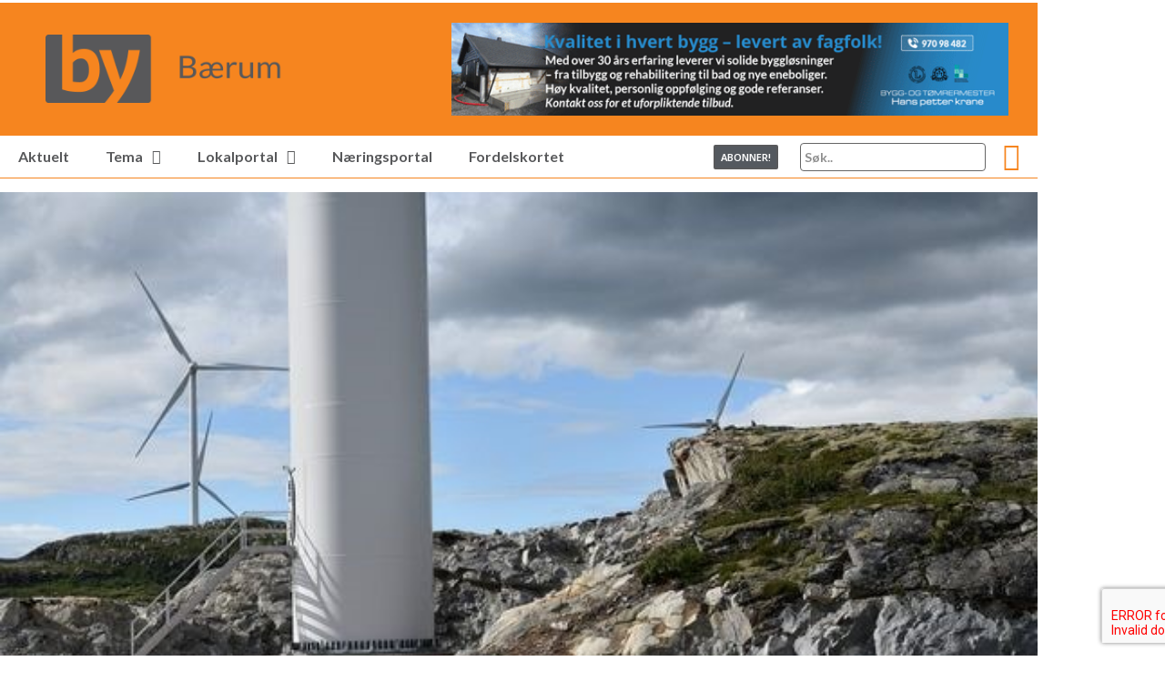

--- FILE ---
content_type: text/html; charset=UTF-8
request_url: https://xn--bybrum-rua.no/motvind-norge-tar-oppgjor-med-lo-og-nhos-vindkraftpress-krever-ny-energieffektiv-politikk/
body_size: 29735
content:
<!doctype html>
<html lang="nb-NO">
<head>
	<meta charset="UTF-8">
	<meta name="viewport" content="width=device-width, initial-scale=1">
	<link rel="profile" href="https://gmpg.org/xfn/11">
	<title>Motvind Norge tar oppgjør med LO og NHOs vindkraftpress: Krever ny energieffektiv politikk - BY Bærum</title>
<script id="cookieyes" type="text/javascript" src="https://cdn-cookieyes.com/client_data/a38bbac59a60956f833bc7c1/script.js"></script><meta name="dc.title" content="Motvind Norge tar oppgjør med LO og NHOs vindkraftpress: Krever ny energieffektiv politikk - BY Bærum">
<meta name="dc.description" content="NHO og LO uttaler at det haster med å bygge ut mye vindkraft på land, og gjentar Åslaug Hagas påstand om at Norge om ikke lenge vil få et kraftunderskudd. Styreleder i Motvind Norge, John Fiskvik, er kritisk til at NHO og LO forsøker å skape unødig frykt uten å&hellip;">
<meta name="dc.relation" content="https://bybaerum.no/motvind-norge-tar-oppgjor-med-lo-og-nhos-vindkraftpress-krever-ny-energieffektiv-politikk/">
<meta name="dc.source" content="https://bybaerum.no/">
<meta name="dc.language" content="nb_NO">
<meta name="description" content="NHO og LO uttaler at det haster med å bygge ut mye vindkraft på land, og gjentar Åslaug Hagas påstand om at Norge om ikke lenge vil få et kraftunderskudd. Styreleder i Motvind Norge, John Fiskvik, er kritisk til at NHO og LO forsøker å skape unødig frykt uten å&hellip;">
<meta name="robots" content="index, follow, max-snippet:-1, max-image-preview:large, max-video-preview:-1">
<link rel="canonical" href="https://bybaerum.no/motvind-norge-tar-oppgjor-med-lo-og-nhos-vindkraftpress-krever-ny-energieffektiv-politikk/">
<meta property="og:url" content="https://bybaerum.no/motvind-norge-tar-oppgjor-med-lo-og-nhos-vindkraftpress-krever-ny-energieffektiv-politikk/">
<meta property="og:site_name" content="BY Bærum">
<meta property="og:locale" content="nb_NO">
<meta property="og:type" content="article">
<meta property="article:author" content="https://www.facebook.com/profile.php?id=61560081043113">
<meta property="article:publisher" content="https://www.facebook.com/profile.php?id=61560081043113">
<meta property="article:section" content="Forbruker">
<meta property="article:tag" content="topp 3">
<meta property="og:title" content="Motvind Norge tar oppgjør med LO og NHOs vindkraftpress: Krever ny energieffektiv politikk - BY Bærum">
<meta property="og:description" content="NHO og LO uttaler at det haster med å bygge ut mye vindkraft på land, og gjentar Åslaug Hagas påstand om at Norge om ikke lenge vil få et kraftunderskudd. Styreleder i Motvind Norge, John Fiskvik, er kritisk til at NHO og LO forsøker å skape unødig frykt uten å&hellip;">
<meta property="og:image" content="https://bybaerum.no/wp-content/uploads/2024/01/el.jpg">
<meta property="og:image:secure_url" content="https://bybaerum.no/wp-content/uploads/2024/01/el.jpg">
<meta property="og:image:width" content="576">
<meta property="og:image:height" content="384">
<meta name="twitter:card" content="summary">
<meta name="twitter:title" content="Motvind Norge tar oppgjør med LO og NHOs vindkraftpress: Krever ny energieffektiv politikk - BY Bærum">
<meta name="twitter:description" content="NHO og LO uttaler at det haster med å bygge ut mye vindkraft på land, og gjentar Åslaug Hagas påstand om at Norge om ikke lenge vil få et kraftunderskudd. Styreleder i Motvind Norge, John Fiskvik, er kritisk til at NHO og LO forsøker å skape unødig frykt uten å&hellip;">
<meta name="twitter:image" content="https://bybaerum.no/wp-content/uploads/2024/01/el.jpg">
<link rel='dns-prefetch' href='//bybaerum.no' />
<link rel='dns-prefetch' href='//www.google.com' />
<link rel="alternate" type="application/rss+xml" title="BY Bærum &raquo; strøm" href="https://bybaerum.no/feed/" />
<link rel="alternate" type="application/rss+xml" title="BY Bærum &raquo; kommentarstrøm" href="https://bybaerum.no/comments/feed/" />
<link rel="alternate" type="application/rss+xml" title="BY Bærum &raquo; Motvind Norge tar oppgjør med LO og NHOs vindkraftpress: Krever ny energieffektiv politikk kommentarstrøm" href="https://bybaerum.no/motvind-norge-tar-oppgjor-med-lo-og-nhos-vindkraftpress-krever-ny-energieffektiv-politikk/feed/" />
<link rel="alternate" title="oEmbed (JSON)" type="application/json+oembed" href="https://bybaerum.no/wp-json/oembed/1.0/embed?url=https%3A%2F%2Fbybaerum.no%2Fmotvind-norge-tar-oppgjor-med-lo-og-nhos-vindkraftpress-krever-ny-energieffektiv-politikk%2F" />
<link rel="alternate" title="oEmbed (XML)" type="text/xml+oembed" href="https://bybaerum.no/wp-json/oembed/1.0/embed?url=https%3A%2F%2Fbybaerum.no%2Fmotvind-norge-tar-oppgjor-med-lo-og-nhos-vindkraftpress-krever-ny-energieffektiv-politikk%2F&#038;format=xml" />
<style id='wp-img-auto-sizes-contain-inline-css'>
img:is([sizes=auto i],[sizes^="auto," i]){contain-intrinsic-size:3000px 1500px}
/*# sourceURL=wp-img-auto-sizes-contain-inline-css */
</style>
<link rel='stylesheet' id='woo-vipps-recurring-checkout-css' href='https://bybaerum.no/wp-content/plugins/woo-vipps/recurring/assets/build/checkout.css?ver=1767780948' media='all' />
<link rel='stylesheet' id='dce-dynamic-visibility-style-css' href='https://bybaerum.no/wp-content/plugins/dynamic-visibility-for-elementor/assets/css/dynamic-visibility.css?ver=6.0.1' media='all' />
<style id='wp-emoji-styles-inline-css'>

	img.wp-smiley, img.emoji {
		display: inline !important;
		border: none !important;
		box-shadow: none !important;
		height: 1em !important;
		width: 1em !important;
		margin: 0 0.07em !important;
		vertical-align: -0.1em !important;
		background: none !important;
		padding: 0 !important;
	}
/*# sourceURL=wp-emoji-styles-inline-css */
</style>
<link rel='stylesheet' id='wp-block-library-css' href='https://bybaerum.no/wp-includes/css/dist/block-library/style.min.css?ver=6.9' media='all' />
<link rel='stylesheet' id='wc-memberships-blocks-css' href='https://bybaerum.no/wp-content/plugins/woocommerce-memberships/assets/css/blocks/wc-memberships-blocks.min.css?ver=1.27.5' media='all' />
<link rel='stylesheet' id='jet-engine-frontend-css' href='https://bybaerum.no/wp-content/plugins/jet-engine/assets/css/frontend.css?ver=3.8.2.1' media='all' />
<style id='wpseopress-local-business-style-inline-css'>
span.wp-block-wpseopress-local-business-field{margin-right:8px}

/*# sourceURL=https://bybaerum.no/wp-content/plugins/wp-seopress-pro/public/editor/blocks/local-business/style-index.css */
</style>
<style id='wpseopress-table-of-contents-style-inline-css'>
.wp-block-wpseopress-table-of-contents li.active>a{font-weight:bold}

/*# sourceURL=https://bybaerum.no/wp-content/plugins/wp-seopress-pro/public/editor/blocks/table-of-contents/style-index.css */
</style>
<style id='global-styles-inline-css'>
:root{--wp--preset--aspect-ratio--square: 1;--wp--preset--aspect-ratio--4-3: 4/3;--wp--preset--aspect-ratio--3-4: 3/4;--wp--preset--aspect-ratio--3-2: 3/2;--wp--preset--aspect-ratio--2-3: 2/3;--wp--preset--aspect-ratio--16-9: 16/9;--wp--preset--aspect-ratio--9-16: 9/16;--wp--preset--color--black: #000000;--wp--preset--color--cyan-bluish-gray: #abb8c3;--wp--preset--color--white: #ffffff;--wp--preset--color--pale-pink: #f78da7;--wp--preset--color--vivid-red: #cf2e2e;--wp--preset--color--luminous-vivid-orange: #ff6900;--wp--preset--color--luminous-vivid-amber: #fcb900;--wp--preset--color--light-green-cyan: #7bdcb5;--wp--preset--color--vivid-green-cyan: #00d084;--wp--preset--color--pale-cyan-blue: #8ed1fc;--wp--preset--color--vivid-cyan-blue: #0693e3;--wp--preset--color--vivid-purple: #9b51e0;--wp--preset--gradient--vivid-cyan-blue-to-vivid-purple: linear-gradient(135deg,rgb(6,147,227) 0%,rgb(155,81,224) 100%);--wp--preset--gradient--light-green-cyan-to-vivid-green-cyan: linear-gradient(135deg,rgb(122,220,180) 0%,rgb(0,208,130) 100%);--wp--preset--gradient--luminous-vivid-amber-to-luminous-vivid-orange: linear-gradient(135deg,rgb(252,185,0) 0%,rgb(255,105,0) 100%);--wp--preset--gradient--luminous-vivid-orange-to-vivid-red: linear-gradient(135deg,rgb(255,105,0) 0%,rgb(207,46,46) 100%);--wp--preset--gradient--very-light-gray-to-cyan-bluish-gray: linear-gradient(135deg,rgb(238,238,238) 0%,rgb(169,184,195) 100%);--wp--preset--gradient--cool-to-warm-spectrum: linear-gradient(135deg,rgb(74,234,220) 0%,rgb(151,120,209) 20%,rgb(207,42,186) 40%,rgb(238,44,130) 60%,rgb(251,105,98) 80%,rgb(254,248,76) 100%);--wp--preset--gradient--blush-light-purple: linear-gradient(135deg,rgb(255,206,236) 0%,rgb(152,150,240) 100%);--wp--preset--gradient--blush-bordeaux: linear-gradient(135deg,rgb(254,205,165) 0%,rgb(254,45,45) 50%,rgb(107,0,62) 100%);--wp--preset--gradient--luminous-dusk: linear-gradient(135deg,rgb(255,203,112) 0%,rgb(199,81,192) 50%,rgb(65,88,208) 100%);--wp--preset--gradient--pale-ocean: linear-gradient(135deg,rgb(255,245,203) 0%,rgb(182,227,212) 50%,rgb(51,167,181) 100%);--wp--preset--gradient--electric-grass: linear-gradient(135deg,rgb(202,248,128) 0%,rgb(113,206,126) 100%);--wp--preset--gradient--midnight: linear-gradient(135deg,rgb(2,3,129) 0%,rgb(40,116,252) 100%);--wp--preset--font-size--small: 13px;--wp--preset--font-size--medium: 20px;--wp--preset--font-size--large: 36px;--wp--preset--font-size--x-large: 42px;--wp--preset--spacing--20: 0.44rem;--wp--preset--spacing--30: 0.67rem;--wp--preset--spacing--40: 1rem;--wp--preset--spacing--50: 1.5rem;--wp--preset--spacing--60: 2.25rem;--wp--preset--spacing--70: 3.38rem;--wp--preset--spacing--80: 5.06rem;--wp--preset--shadow--natural: 6px 6px 9px rgba(0, 0, 0, 0.2);--wp--preset--shadow--deep: 12px 12px 50px rgba(0, 0, 0, 0.4);--wp--preset--shadow--sharp: 6px 6px 0px rgba(0, 0, 0, 0.2);--wp--preset--shadow--outlined: 6px 6px 0px -3px rgb(255, 255, 255), 6px 6px rgb(0, 0, 0);--wp--preset--shadow--crisp: 6px 6px 0px rgb(0, 0, 0);}:root { --wp--style--global--content-size: 800px;--wp--style--global--wide-size: 1200px; }:where(body) { margin: 0; }.wp-site-blocks > .alignleft { float: left; margin-right: 2em; }.wp-site-blocks > .alignright { float: right; margin-left: 2em; }.wp-site-blocks > .aligncenter { justify-content: center; margin-left: auto; margin-right: auto; }:where(.wp-site-blocks) > * { margin-block-start: 24px; margin-block-end: 0; }:where(.wp-site-blocks) > :first-child { margin-block-start: 0; }:where(.wp-site-blocks) > :last-child { margin-block-end: 0; }:root { --wp--style--block-gap: 24px; }:root :where(.is-layout-flow) > :first-child{margin-block-start: 0;}:root :where(.is-layout-flow) > :last-child{margin-block-end: 0;}:root :where(.is-layout-flow) > *{margin-block-start: 24px;margin-block-end: 0;}:root :where(.is-layout-constrained) > :first-child{margin-block-start: 0;}:root :where(.is-layout-constrained) > :last-child{margin-block-end: 0;}:root :where(.is-layout-constrained) > *{margin-block-start: 24px;margin-block-end: 0;}:root :where(.is-layout-flex){gap: 24px;}:root :where(.is-layout-grid){gap: 24px;}.is-layout-flow > .alignleft{float: left;margin-inline-start: 0;margin-inline-end: 2em;}.is-layout-flow > .alignright{float: right;margin-inline-start: 2em;margin-inline-end: 0;}.is-layout-flow > .aligncenter{margin-left: auto !important;margin-right: auto !important;}.is-layout-constrained > .alignleft{float: left;margin-inline-start: 0;margin-inline-end: 2em;}.is-layout-constrained > .alignright{float: right;margin-inline-start: 2em;margin-inline-end: 0;}.is-layout-constrained > .aligncenter{margin-left: auto !important;margin-right: auto !important;}.is-layout-constrained > :where(:not(.alignleft):not(.alignright):not(.alignfull)){max-width: var(--wp--style--global--content-size);margin-left: auto !important;margin-right: auto !important;}.is-layout-constrained > .alignwide{max-width: var(--wp--style--global--wide-size);}body .is-layout-flex{display: flex;}.is-layout-flex{flex-wrap: wrap;align-items: center;}.is-layout-flex > :is(*, div){margin: 0;}body .is-layout-grid{display: grid;}.is-layout-grid > :is(*, div){margin: 0;}body{padding-top: 0px;padding-right: 0px;padding-bottom: 0px;padding-left: 0px;}a:where(:not(.wp-element-button)){text-decoration: underline;}:root :where(.wp-element-button, .wp-block-button__link){background-color: #32373c;border-width: 0;color: #fff;font-family: inherit;font-size: inherit;font-style: inherit;font-weight: inherit;letter-spacing: inherit;line-height: inherit;padding-top: calc(0.667em + 2px);padding-right: calc(1.333em + 2px);padding-bottom: calc(0.667em + 2px);padding-left: calc(1.333em + 2px);text-decoration: none;text-transform: inherit;}.has-black-color{color: var(--wp--preset--color--black) !important;}.has-cyan-bluish-gray-color{color: var(--wp--preset--color--cyan-bluish-gray) !important;}.has-white-color{color: var(--wp--preset--color--white) !important;}.has-pale-pink-color{color: var(--wp--preset--color--pale-pink) !important;}.has-vivid-red-color{color: var(--wp--preset--color--vivid-red) !important;}.has-luminous-vivid-orange-color{color: var(--wp--preset--color--luminous-vivid-orange) !important;}.has-luminous-vivid-amber-color{color: var(--wp--preset--color--luminous-vivid-amber) !important;}.has-light-green-cyan-color{color: var(--wp--preset--color--light-green-cyan) !important;}.has-vivid-green-cyan-color{color: var(--wp--preset--color--vivid-green-cyan) !important;}.has-pale-cyan-blue-color{color: var(--wp--preset--color--pale-cyan-blue) !important;}.has-vivid-cyan-blue-color{color: var(--wp--preset--color--vivid-cyan-blue) !important;}.has-vivid-purple-color{color: var(--wp--preset--color--vivid-purple) !important;}.has-black-background-color{background-color: var(--wp--preset--color--black) !important;}.has-cyan-bluish-gray-background-color{background-color: var(--wp--preset--color--cyan-bluish-gray) !important;}.has-white-background-color{background-color: var(--wp--preset--color--white) !important;}.has-pale-pink-background-color{background-color: var(--wp--preset--color--pale-pink) !important;}.has-vivid-red-background-color{background-color: var(--wp--preset--color--vivid-red) !important;}.has-luminous-vivid-orange-background-color{background-color: var(--wp--preset--color--luminous-vivid-orange) !important;}.has-luminous-vivid-amber-background-color{background-color: var(--wp--preset--color--luminous-vivid-amber) !important;}.has-light-green-cyan-background-color{background-color: var(--wp--preset--color--light-green-cyan) !important;}.has-vivid-green-cyan-background-color{background-color: var(--wp--preset--color--vivid-green-cyan) !important;}.has-pale-cyan-blue-background-color{background-color: var(--wp--preset--color--pale-cyan-blue) !important;}.has-vivid-cyan-blue-background-color{background-color: var(--wp--preset--color--vivid-cyan-blue) !important;}.has-vivid-purple-background-color{background-color: var(--wp--preset--color--vivid-purple) !important;}.has-black-border-color{border-color: var(--wp--preset--color--black) !important;}.has-cyan-bluish-gray-border-color{border-color: var(--wp--preset--color--cyan-bluish-gray) !important;}.has-white-border-color{border-color: var(--wp--preset--color--white) !important;}.has-pale-pink-border-color{border-color: var(--wp--preset--color--pale-pink) !important;}.has-vivid-red-border-color{border-color: var(--wp--preset--color--vivid-red) !important;}.has-luminous-vivid-orange-border-color{border-color: var(--wp--preset--color--luminous-vivid-orange) !important;}.has-luminous-vivid-amber-border-color{border-color: var(--wp--preset--color--luminous-vivid-amber) !important;}.has-light-green-cyan-border-color{border-color: var(--wp--preset--color--light-green-cyan) !important;}.has-vivid-green-cyan-border-color{border-color: var(--wp--preset--color--vivid-green-cyan) !important;}.has-pale-cyan-blue-border-color{border-color: var(--wp--preset--color--pale-cyan-blue) !important;}.has-vivid-cyan-blue-border-color{border-color: var(--wp--preset--color--vivid-cyan-blue) !important;}.has-vivid-purple-border-color{border-color: var(--wp--preset--color--vivid-purple) !important;}.has-vivid-cyan-blue-to-vivid-purple-gradient-background{background: var(--wp--preset--gradient--vivid-cyan-blue-to-vivid-purple) !important;}.has-light-green-cyan-to-vivid-green-cyan-gradient-background{background: var(--wp--preset--gradient--light-green-cyan-to-vivid-green-cyan) !important;}.has-luminous-vivid-amber-to-luminous-vivid-orange-gradient-background{background: var(--wp--preset--gradient--luminous-vivid-amber-to-luminous-vivid-orange) !important;}.has-luminous-vivid-orange-to-vivid-red-gradient-background{background: var(--wp--preset--gradient--luminous-vivid-orange-to-vivid-red) !important;}.has-very-light-gray-to-cyan-bluish-gray-gradient-background{background: var(--wp--preset--gradient--very-light-gray-to-cyan-bluish-gray) !important;}.has-cool-to-warm-spectrum-gradient-background{background: var(--wp--preset--gradient--cool-to-warm-spectrum) !important;}.has-blush-light-purple-gradient-background{background: var(--wp--preset--gradient--blush-light-purple) !important;}.has-blush-bordeaux-gradient-background{background: var(--wp--preset--gradient--blush-bordeaux) !important;}.has-luminous-dusk-gradient-background{background: var(--wp--preset--gradient--luminous-dusk) !important;}.has-pale-ocean-gradient-background{background: var(--wp--preset--gradient--pale-ocean) !important;}.has-electric-grass-gradient-background{background: var(--wp--preset--gradient--electric-grass) !important;}.has-midnight-gradient-background{background: var(--wp--preset--gradient--midnight) !important;}.has-small-font-size{font-size: var(--wp--preset--font-size--small) !important;}.has-medium-font-size{font-size: var(--wp--preset--font-size--medium) !important;}.has-large-font-size{font-size: var(--wp--preset--font-size--large) !important;}.has-x-large-font-size{font-size: var(--wp--preset--font-size--x-large) !important;}
:root :where(.wp-block-pullquote){font-size: 1.5em;line-height: 1.6;}
/*# sourceURL=global-styles-inline-css */
</style>
<link rel='stylesheet' id='asenha-recaptcha-css' href='https://bybaerum.no/wp-content/plugins/admin-site-enhancements-pro/assets/premium/css/captcha/recaptcha/recaptcha.css?ver=8.2.2' media='all' />
<link rel='stylesheet' id='woocommerce-layout-css' href='https://bybaerum.no/wp-content/plugins/woocommerce/assets/css/woocommerce-layout.css?ver=10.4.3' media='all' />
<link rel='stylesheet' id='woocommerce-smallscreen-css' href='https://bybaerum.no/wp-content/plugins/woocommerce/assets/css/woocommerce-smallscreen.css?ver=10.4.3' media='only screen and (max-width: 768px)' />
<link rel='stylesheet' id='woocommerce-general-css' href='https://bybaerum.no/wp-content/plugins/woocommerce/assets/css/woocommerce.css?ver=10.4.3' media='all' />
<style id='woocommerce-inline-inline-css'>
.woocommerce form .form-row .required { visibility: visible; }
/*# sourceURL=woocommerce-inline-inline-css */
</style>
<link rel='stylesheet' id='wpuf-layout1-css' href='https://bybaerum.no/wp-content/plugins/wp-user-frontend/assets/css/frontend-form/layout1.css?ver=4.2.6' media='all' />
<link rel='stylesheet' id='wpuf-frontend-forms-css' href='https://bybaerum.no/wp-content/plugins/wp-user-frontend/assets/css/frontend-forms.css?ver=4.2.6' media='all' />
<link rel='stylesheet' id='wpuf-sweetalert2-css' href='https://bybaerum.no/wp-content/plugins/wp-user-frontend/assets/vendor/sweetalert2/sweetalert2.css?ver=11.4.8' media='all' />
<link rel='stylesheet' id='wpuf-jquery-ui-css' href='https://bybaerum.no/wp-content/plugins/wp-user-frontend/assets/css/jquery-ui-1.9.1.custom.css?ver=1.9.1' media='all' />
<link rel='stylesheet' id='wc-memberships-frontend-css' href='https://bybaerum.no/wp-content/plugins/woocommerce-memberships/assets/css/frontend/wc-memberships-frontend.min.css?ver=1.27.5' media='all' />
<link rel='stylesheet' id='hello-elementor-css' href='https://bybaerum.no/wp-content/themes/hello-elementor/assets/css/reset.css?ver=3.4.5' media='all' />
<link rel='stylesheet' id='hello-elementor-theme-style-css' href='https://bybaerum.no/wp-content/themes/hello-elementor/assets/css/theme.css?ver=3.4.5' media='all' />
<link rel='stylesheet' id='hello-elementor-header-footer-css' href='https://bybaerum.no/wp-content/themes/hello-elementor/assets/css/header-footer.css?ver=3.4.5' media='all' />
<link rel='stylesheet' id='elementor-frontend-css' href='https://bybaerum.no/wp-content/plugins/elementor/assets/css/frontend.min.css?ver=3.34.1' media='all' />
<link rel='stylesheet' id='elementor-post-3614-css' href='https://bybaerum.no/wp-content/uploads/elementor/css/post-3614.css?ver=1769603416' media='all' />
<link rel='stylesheet' id='widget-heading-css' href='https://bybaerum.no/wp-content/plugins/elementor/assets/css/widget-heading.min.css?ver=3.34.1' media='all' />
<link rel='stylesheet' id='widget-image-css' href='https://bybaerum.no/wp-content/plugins/elementor/assets/css/widget-image.min.css?ver=3.34.1' media='all' />
<link rel='stylesheet' id='e-animation-fadeInUp-css' href='https://bybaerum.no/wp-content/plugins/elementor/assets/lib/animations/styles/fadeInUp.min.css?ver=3.34.1' media='all' />
<link rel='stylesheet' id='swiper-css' href='https://bybaerum.no/wp-content/plugins/elementor/assets/lib/swiper/v8/css/swiper.min.css?ver=8.4.5' media='all' />
<link rel='stylesheet' id='e-swiper-css' href='https://bybaerum.no/wp-content/plugins/elementor/assets/css/conditionals/e-swiper.min.css?ver=3.34.1' media='all' />
<link rel='stylesheet' id='widget-slides-css' href='https://bybaerum.no/wp-content/plugins/elementor-pro/assets/css/widget-slides.min.css?ver=3.34.3' media='all' />
<link rel='stylesheet' id='widget-nav-menu-css' href='https://bybaerum.no/wp-content/plugins/elementor-pro/assets/css/widget-nav-menu.min.css?ver=3.34.3' media='all' />
<link rel='stylesheet' id='widget-divider-css' href='https://bybaerum.no/wp-content/plugins/elementor/assets/css/widget-divider.min.css?ver=3.34.1' media='all' />
<link rel='stylesheet' id='e-animation-pulse-css' href='https://bybaerum.no/wp-content/plugins/elementor/assets/lib/animations/styles/e-animation-pulse.min.css?ver=3.34.1' media='all' />
<link rel='stylesheet' id='widget-post-info-css' href='https://bybaerum.no/wp-content/plugins/elementor-pro/assets/css/widget-post-info.min.css?ver=3.34.3' media='all' />
<link rel='stylesheet' id='widget-icon-list-css' href='https://bybaerum.no/wp-content/plugins/elementor/assets/css/widget-icon-list.min.css?ver=3.34.1' media='all' />
<link rel='stylesheet' id='elementor-icons-shared-0-css' href='https://bybaerum.no/wp-content/plugins/elementor/assets/lib/font-awesome/css/fontawesome.min.css?ver=5.15.3' media='all' />
<link rel='stylesheet' id='elementor-icons-fa-regular-css' href='https://bybaerum.no/wp-content/plugins/elementor/assets/lib/font-awesome/css/regular.min.css?ver=5.15.3' media='all' />
<link rel='stylesheet' id='elementor-icons-fa-solid-css' href='https://bybaerum.no/wp-content/plugins/elementor/assets/lib/font-awesome/css/solid.min.css?ver=5.15.3' media='all' />
<link rel='stylesheet' id='widget-share-buttons-css' href='https://bybaerum.no/wp-content/plugins/elementor-pro/assets/css/widget-share-buttons.min.css?ver=3.34.3' media='all' />
<link rel='stylesheet' id='e-apple-webkit-css' href='https://bybaerum.no/wp-content/plugins/elementor/assets/css/conditionals/apple-webkit.min.css?ver=3.34.1' media='all' />
<link rel='stylesheet' id='elementor-icons-fa-brands-css' href='https://bybaerum.no/wp-content/plugins/elementor/assets/lib/font-awesome/css/brands.min.css?ver=5.15.3' media='all' />
<link rel='stylesheet' id='elementor-icons-css' href='https://bybaerum.no/wp-content/plugins/elementor/assets/lib/eicons/css/elementor-icons.min.css?ver=5.45.0' media='all' />
<link rel='stylesheet' id='elementor-post-3677-css' href='https://bybaerum.no/wp-content/uploads/elementor/css/post-3677.css?ver=1769603418' media='all' />
<link rel='stylesheet' id='elementor-post-3714-css' href='https://bybaerum.no/wp-content/uploads/elementor/css/post-3714.css?ver=1769603418' media='all' />
<link rel='stylesheet' id='elementor-post-8615-css' href='https://bybaerum.no/wp-content/uploads/elementor/css/post-8615.css?ver=1769603466' media='all' />
<link rel='stylesheet' id='vipps-gw-css' href='https://bybaerum.no/wp-content/plugins/woo-vipps/payment/css/vipps.css?ver=1767780948' media='all' />
<link rel='stylesheet' id='woo-vipps-recurring-css' href='https://bybaerum.no/wp-content/plugins/woo-vipps/recurring/assets/build/main.css?ver=1767780948' media='all' />
<link rel='stylesheet' id='elementor-gf-heptaslab-css' href='https://fonts.googleapis.com/css?family=Hepta+Slab:100,100italic,200,200italic,300,300italic,400,400italic,500,500italic,600,600italic,700,700italic,800,800italic,900,900italic&#038;display=auto' media='all' />
<link rel='stylesheet' id='elementor-gf-notoserif-css' href='https://fonts.googleapis.com/css?family=Noto+Serif:100,100italic,200,200italic,300,300italic,400,400italic,500,500italic,600,600italic,700,700italic,800,800italic,900,900italic&#038;display=auto' media='all' />
<link rel='stylesheet' id='elementor-gf-notosans-css' href='https://fonts.googleapis.com/css?family=Noto+Sans:100,100italic,200,200italic,300,300italic,400,400italic,500,500italic,600,600italic,700,700italic,800,800italic,900,900italic&#038;display=auto' media='all' />
<link rel='stylesheet' id='elementor-gf-lato-css' href='https://fonts.googleapis.com/css?family=Lato:100,100italic,200,200italic,300,300italic,400,400italic,500,500italic,600,600italic,700,700italic,800,800italic,900,900italic&#038;display=auto' media='all' />
<script src="https://bybaerum.no/wp-includes/js/dist/hooks.min.js?ver=dd5603f07f9220ed27f1" id="wp-hooks-js"></script>
<script src="https://bybaerum.no/wp-includes/js/dist/i18n.min.js?ver=c26c3dc7bed366793375" id="wp-i18n-js"></script>
<script id="wp-i18n-js-after">
wp.i18n.setLocaleData( { 'text direction\u0004ltr': [ 'ltr' ] } );
//# sourceURL=wp-i18n-js-after
</script>
<script src="https://checkout.vipps.no/vippsCheckoutSDK.js?ver=6.9" id="woo-vipps-recurring-sdk-js"></script>
<script src="https://bybaerum.no/wp-includes/js/jquery/jquery.min.js?ver=3.7.1" id="jquery-core-js"></script>
<script src="https://bybaerum.no/wp-includes/js/jquery/jquery-migrate.min.js?ver=3.4.1" id="jquery-migrate-js"></script>
<script src="https://bybaerum.no/wp-content/plugins/woocommerce/assets/js/jquery-blockui/jquery.blockUI.min.js?ver=2.7.0-wc.10.4.3" id="wc-jquery-blockui-js" defer data-wp-strategy="defer"></script>
<script id="wc-add-to-cart-js-extra">
var wc_add_to_cart_params = {"ajax_url":"/wp-admin/admin-ajax.php","wc_ajax_url":"/?wc-ajax=%%endpoint%%","i18n_view_cart":"Vis handlekurv","cart_url":"https://bybaerum.no/handlekurv/","is_cart":"","cart_redirect_after_add":"no"};
//# sourceURL=wc-add-to-cart-js-extra
</script>
<script src="https://bybaerum.no/wp-content/plugins/woocommerce/assets/js/frontend/add-to-cart.min.js?ver=10.4.3" id="wc-add-to-cart-js" defer data-wp-strategy="defer"></script>
<script src="https://bybaerum.no/wp-content/plugins/woocommerce/assets/js/js-cookie/js.cookie.min.js?ver=2.1.4-wc.10.4.3" id="wc-js-cookie-js" defer data-wp-strategy="defer"></script>
<script id="woocommerce-js-extra">
var woocommerce_params = {"ajax_url":"/wp-admin/admin-ajax.php","wc_ajax_url":"/?wc-ajax=%%endpoint%%","i18n_password_show":"Vis passord","i18n_password_hide":"Skjul passord"};
//# sourceURL=woocommerce-js-extra
</script>
<script src="https://bybaerum.no/wp-content/plugins/woocommerce/assets/js/frontend/woocommerce.min.js?ver=10.4.3" id="woocommerce-js" defer data-wp-strategy="defer"></script>
<script src="https://bybaerum.no/wp-includes/js/clipboard.min.js?ver=2.0.11" id="clipboard-js"></script>
<script src="https://bybaerum.no/wp-includes/js/plupload/moxie.min.js?ver=1.3.5.1" id="moxiejs-js"></script>
<script src="https://bybaerum.no/wp-includes/js/plupload/plupload.min.js?ver=2.1.9" id="plupload-js"></script>
<script src="https://bybaerum.no/wp-includes/js/underscore.min.js?ver=1.13.7" id="underscore-js"></script>
<script src="https://bybaerum.no/wp-includes/js/dist/dom-ready.min.js?ver=f77871ff7694fffea381" id="wp-dom-ready-js"></script>
<script id="wp-a11y-js-translations">
( function( domain, translations ) {
	var localeData = translations.locale_data[ domain ] || translations.locale_data.messages;
	localeData[""].domain = domain;
	wp.i18n.setLocaleData( localeData, domain );
} )( "default", {"translation-revision-date":"2026-01-20 10:02:28+0000","generator":"GlotPress\/4.0.3","domain":"messages","locale_data":{"messages":{"":{"domain":"messages","plural-forms":"nplurals=2; plural=n != 1;","lang":"nb_NO"},"Notifications":["Varsler"]}},"comment":{"reference":"wp-includes\/js\/dist\/a11y.js"}} );
//# sourceURL=wp-a11y-js-translations
</script>
<script src="https://bybaerum.no/wp-includes/js/dist/a11y.min.js?ver=cb460b4676c94bd228ed" id="wp-a11y-js"></script>
<script id="plupload-handlers-js-extra">
var pluploadL10n = {"queue_limit_exceeded":"Du har fors\u00f8kt \u00e5 angi for mange filer.","file_exceeds_size_limit":"%s er st\u00f8rre enn den maksimale opplastingsst\u00f8rrelsen p\u00e5 dette nettstedet.","zero_byte_file":"Denne filen er tom. Pr\u00f8v en annen.","invalid_filetype":"Denne filen kan ikke behandles av serveren.","not_an_image":"Denne filen er ikke et bilde. Pr\u00f8v med en annen.","image_memory_exceeded":"Minne overskredet. Pr\u00f8v med en mindre fil.","image_dimensions_exceeded":"Dette er mer enn maksimal st\u00f8rrelse. Pr\u00f8v med en annen.","default_error":"En feil oppstod under opplasting. Pr\u00f8v igjen senere.","missing_upload_url":"Konfigurasjonsfeil.. Kontakt administrator.","upload_limit_exceeded":"Du kan bare laste opp en fil.","http_error":"Uventet svar fra server. Filen kan ha blitt vellykket lastet opp. Sjekk i mediebiblioteket eller last inn siden p\u00e5 nytt.","http_error_image":"Serveren kan ikke behandle bildet. Dette kan skje dersom serveren er opptatt eller den ikke har nok ressurser til \u00e5 fullf\u00f8re oppgaven. \u00c5 laste opp et mindre bilde kan hjelpe. Foresl\u00e5tt maks st\u00f8rrelse er 2560 piksler.","upload_failed":"Opplasting feilet.","big_upload_failed":"Pr\u00f8v \u00e5 laste opp denne filen med %1$snettleserens opplaster%2$s.","big_upload_queued":"%s overstiger maksimal filst\u00f8rrelse for flerfilopplasteren n\u00e5r det brukes i nettleseren din.","io_error":"IO feil.","security_error":"Sikkerhetsfeil.","file_cancelled":"Fil avbrutt.","upload_stopped":"Opplasting stoppet.","dismiss":"Lukk","crunching":"Komprimerer\u2026","deleted":"flyttet til papirkurven.","error_uploading":"\u00ab%s\u00bb ble ikke lastet opp.","unsupported_image":"Dette bildet kan ikke vises i en nettleser. For best resultat, konverter det til JPEG f\u00f8r opplasting.","noneditable_image":"Serveren kan ikke generere responsive bildest\u00f8rrelser for dette bildet. Konverter til JPEG eller PNG f\u00f8r opplasting.","file_url_copied":"Filens URL har blitt kopiert til utklippstavlen"};
//# sourceURL=plupload-handlers-js-extra
</script>
<script src="https://bybaerum.no/wp-includes/js/plupload/handlers.min.js?ver=6.9" id="plupload-handlers-js"></script>
<link rel="https://api.w.org/" href="https://bybaerum.no/wp-json/" /><link rel="alternate" title="JSON" type="application/json" href="https://bybaerum.no/wp-json/wp/v2/posts/17253" /><link rel="EditURI" type="application/rsd+xml" title="RSD" href="https://bybaerum.no/xmlrpc.php?rsd" />
<meta name="generator" content="WordPress 6.9" />
<meta name="generator" content="WooCommerce 10.4.3" />
<link rel='shortlink' href='https://bybaerum.no/?p=17253' />
        <style>

        </style>
        	<noscript><style>.woocommerce-product-gallery{ opacity: 1 !important; }</style></noscript>
	<meta name="generator" content="Elementor 3.34.1; features: additional_custom_breakpoints; settings: css_print_method-external, google_font-enabled, font_display-auto">
<style> a[href="https://bybaerum.no/vipps_recurring_checkout/"] { -webkit-touch-callout: none;  } </style>
			<style>
				.e-con.e-parent:nth-of-type(n+4):not(.e-lazyloaded):not(.e-no-lazyload),
				.e-con.e-parent:nth-of-type(n+4):not(.e-lazyloaded):not(.e-no-lazyload) * {
					background-image: none !important;
				}
				@media screen and (max-height: 1024px) {
					.e-con.e-parent:nth-of-type(n+3):not(.e-lazyloaded):not(.e-no-lazyload),
					.e-con.e-parent:nth-of-type(n+3):not(.e-lazyloaded):not(.e-no-lazyload) * {
						background-image: none !important;
					}
				}
				@media screen and (max-height: 640px) {
					.e-con.e-parent:nth-of-type(n+2):not(.e-lazyloaded):not(.e-no-lazyload),
					.e-con.e-parent:nth-of-type(n+2):not(.e-lazyloaded):not(.e-no-lazyload) * {
						background-image: none !important;
					}
				}
			</style>
			<link rel="icon" href="https://bybaerum.no/wp-content/uploads/2022/03/logo_orange.svg" sizes="32x32" />
<link rel="icon" href="https://bybaerum.no/wp-content/uploads/2022/03/logo_orange.svg" sizes="192x192" />
<link rel="apple-touch-icon" href="https://bybaerum.no/wp-content/uploads/2022/03/logo_orange.svg" />
<meta name="msapplication-TileImage" content="https://bybaerum.no/wp-content/uploads/2022/03/logo_orange.svg" />
		<style id="wp-custom-css">
			.woocommerce-info {
    border-top-color: #F6851F;
}
.woocommerce-message {
    border-top-color: #F6851F;
}
.woocommerce-info::before {
    color: #F6851F;
}

.woocommerce-message::before {
    content: "\e015";
    color: #F6851F;
}

.woocommerce:where(body:not(.woocommerce-uses-block-theme)) ul.products li.product .price {
    color: #4F8096;
}

.woocommerce ul.products li.product .button {
    color: #ffffff;
    background-color: #F6851F;
	font-family: 'Noto Sans';
}


.woocommerce:where(body:not(.woocommerce-uses-block-theme)) div.product p.price, .woocommerce:where(body:not(.woocommerce-uses-block-theme)) div.product span.price {
    color: #F6851F;
}

.woocommerce div.product form.cart .button {
    vertical-align: middle;
    float: left;
	  background-color: #F6851F;
	  color:#FFFFFF;
		font-family: 'Noto Sans';
}

.woocommerce div.product form.cart {
    margin-top: 2em;
}
		</style>
		</head>
<body class="wp-singular post-template-default single single-post postid-17253 single-format-standard wp-custom-logo wp-embed-responsive wp-theme-hello-elementor theme-hello-elementor woocommerce-no-js hello-elementor-default elementor-default elementor-kit-3614 elementor-page-8615">


<a class="skip-link screen-reader-text" href="#content">Skip to content</a>

		<header data-elementor-type="header" data-elementor-id="3677" class="elementor elementor-3677 elementor-location-header" data-elementor-post-type="elementor_library">
					<section class="elementor-section elementor-top-section elementor-element elementor-element-ac622bf elementor-hidden-desktop elementor-hidden-tablet elementor-hidden-mobile elementor-section-boxed elementor-section-height-default elementor-section-height-default" data-id="ac622bf" data-element_type="section" data-settings="{&quot;jet_parallax_layout_list&quot;:[],&quot;background_background&quot;:&quot;classic&quot;}">
						<div class="elementor-container elementor-column-gap-default">
					<div class="elementor-column elementor-col-100 elementor-top-column elementor-element elementor-element-5b05326" data-id="5b05326" data-element_type="column" data-settings="{&quot;background_background&quot;:&quot;classic&quot;}">
			<div class="elementor-widget-wrap elementor-element-populated">
						<div class="elementor-element elementor-element-962ecac elementor-widget elementor-widget-heading" data-id="962ecac" data-element_type="widget" data-widget_type="heading.default">
				<div class="elementor-widget-container">
					<div class="elementor-heading-title elementor-size-default"><a href="https://bybærum.no/kasse/?add-to-cart=22017">Sommertilbud i juli: <span style="color:#F6851F"><strong>KUN 1,-</strong></span> for første måned! Klikk her <img src="https://bybaerum.no/wp-content/uploads/2025/05/pointer_1.svg" alt="Ikon" style="height: 2em;vertical-align: middle;position: relative;top: -4px"></a></div>				</div>
				</div>
					</div>
		</div>
					</div>
		</section>
				<section class="elementor-section elementor-top-section elementor-element elementor-element-dcdbd65 elementor-section-height-min-height elementor-section-items-stretch elementor-section-content-middle elementor-section-boxed elementor-section-height-default" data-id="dcdbd65" data-element_type="section" data-settings="{&quot;background_background&quot;:&quot;classic&quot;,&quot;jet_parallax_layout_list&quot;:[]}">
						<div class="elementor-container elementor-column-gap-default">
					<div class="elementor-column elementor-col-100 elementor-top-column elementor-element elementor-element-3668e21" data-id="3668e21" data-element_type="column" data-settings="{&quot;background_background&quot;:&quot;classic&quot;}">
			<div class="elementor-widget-wrap elementor-element-populated">
						<section class="elementor-section elementor-inner-section elementor-element elementor-element-41056b1 elementor-section-boxed elementor-section-height-default elementor-section-height-default" data-id="41056b1" data-element_type="section" data-settings="{&quot;jet_parallax_layout_list&quot;:[]}">
						<div class="elementor-container elementor-column-gap-default">
					<div class="elementor-column elementor-col-33 elementor-inner-column elementor-element elementor-element-d755b62" data-id="d755b62" data-element_type="column" data-settings="{&quot;background_background&quot;:&quot;classic&quot;}">
			<div class="elementor-widget-wrap elementor-element-populated">
						<div class="elementor-element elementor-element-753df39 elementor-widget elementor-widget-image" data-id="753df39" data-element_type="widget" data-widget_type="image.default">
				<div class="elementor-widget-container">
																<a href="https://bybaerum.no">
							<img loading="lazy" width="600" height="172" src="https://bybaerum.no/wp-content/uploads/2022/04/by_berum_grey_600-nr.png" class="attachment-full size-full wp-image-21714" alt="" srcset="https://bybaerum.no/wp-content/uploads/2022/04/by_berum_grey_600-nr.png 600w, https://bybaerum.no/wp-content/uploads/2022/04/by_berum_grey_600-nr-300x86.png 300w" sizes="(max-width: 600px) 100vw, 600px" />								</a>
															</div>
				</div>
					</div>
		</div>
				<div class="elementor-column elementor-col-33 elementor-inner-column elementor-element elementor-element-e6cf37f" data-id="e6cf37f" data-element_type="column">
			<div class="elementor-widget-wrap">
							</div>
		</div>
				<div class="elementor-column elementor-col-33 elementor-inner-column elementor-element elementor-element-ca4dd0b elementor-hidden-mobile" data-id="ca4dd0b" data-element_type="column">
			<div class="elementor-widget-wrap elementor-element-populated">
						<div class="elementor-element elementor-element-c245a97 elementor--h-position-center elementor--v-position-middle elementor-widget elementor-widget-slides" data-id="c245a97" data-element_type="widget" data-settings="{&quot;navigation&quot;:&quot;none&quot;,&quot;autoplay&quot;:&quot;yes&quot;,&quot;pause_on_hover&quot;:&quot;yes&quot;,&quot;pause_on_interaction&quot;:&quot;yes&quot;,&quot;autoplay_speed&quot;:5000,&quot;infinite&quot;:&quot;yes&quot;,&quot;transition&quot;:&quot;slide&quot;,&quot;transition_speed&quot;:500}" data-widget_type="slides.default">
				<div class="elementor-widget-container">
									<div class="elementor-swiper">
					<div class="elementor-slides-wrapper elementor-main-swiper swiper" role="region" aria-roledescription="carousel" aria-label="Slides" dir="ltr" data-animation="fadeInUp">
				<div class="swiper-wrapper elementor-slides">
										<div class="elementor-repeater-item-4ec0b50 swiper-slide" role="group" aria-roledescription="slide"><div class="swiper-slide-bg" role="img" aria-label="HansPetterKrane_570x95_0003"></div><a class="swiper-slide-inner" href="https://www.byggmesterkrane.no/" target="_blank" rel="nofollow"><div class="swiper-slide-contents"></div></a></div><div class="elementor-repeater-item-4a59428 swiper-slide" role="group" aria-roledescription="slide"><div class="swiper-slide-bg" role="img" aria-label="HegnaTransport_570x95_2_1-nr"></div><a class="swiper-slide-inner" href="https://hegnatransport.no/" target="_blank" rel="nofollow"><div class="swiper-slide-contents"></div></a></div><div class="elementor-repeater-item-8d98b65 swiper-slide" role="group" aria-roledescription="slide"><div class="swiper-slide-bg" role="img" aria-label="ØstRiv_570x95_1-nr"></div><a class="swiper-slide-inner" href="https://ost-riv.no/" target="_blank" rel="nofollow"><div class="swiper-slide-contents"></div></a></div><div class="elementor-repeater-item-051792a swiper-slide" role="group" aria-roledescription="slide"><div class="swiper-slide-bg" role="img" aria-label="byggogtomrermestersepenengdal_570x95_1"></div><a class="swiper-slide-inner" href="https://www.engdal-bygg.no/index.html" target="_blank" rel="nofollow"><div class="swiper-slide-contents"></div></a></div><div class="elementor-repeater-item-fe8c705 swiper-slide" role="group" aria-roledescription="slide"><div class="swiper-slide-bg" role="img" aria-label="BY-570x95_grey_1-nr"></div><a class="swiper-slide-inner" href="mailto:ida.elise@bylokal.no" target="_blank" rel="nofollow"><div class="swiper-slide-contents"></div></a></div>				</div>
																					</div>
				</div>
								</div>
				</div>
					</div>
		</div>
					</div>
		</section>
					</div>
		</div>
					</div>
		</section>
				<section class="elementor-section elementor-top-section elementor-element elementor-element-ede3169 elementor-section-boxed elementor-section-height-default elementor-section-height-default" data-id="ede3169" data-element_type="section" data-settings="{&quot;jet_parallax_layout_list&quot;:[]}">
						<div class="elementor-container elementor-column-gap-default">
					<div class="elementor-column elementor-col-20 elementor-top-column elementor-element elementor-element-b199bc1" data-id="b199bc1" data-element_type="column" data-settings="{&quot;background_background&quot;:&quot;classic&quot;}">
			<div class="elementor-widget-wrap elementor-element-populated">
						<div class="elementor-element elementor-element-77f15b5 elementor-nav-menu--stretch elementor-nav-menu--dropdown-tablet elementor-nav-menu__text-align-aside elementor-nav-menu--toggle elementor-nav-menu--burger elementor-widget elementor-widget-nav-menu" data-id="77f15b5" data-element_type="widget" data-settings="{&quot;full_width&quot;:&quot;stretch&quot;,&quot;layout&quot;:&quot;horizontal&quot;,&quot;submenu_icon&quot;:{&quot;value&quot;:&quot;&lt;i class=\&quot;fas fa-caret-down\&quot; aria-hidden=\&quot;true\&quot;&gt;&lt;\/i&gt;&quot;,&quot;library&quot;:&quot;fa-solid&quot;},&quot;toggle&quot;:&quot;burger&quot;}" data-widget_type="nav-menu.default">
				<div class="elementor-widget-container">
								<nav aria-label="Meny" class="elementor-nav-menu--main elementor-nav-menu__container elementor-nav-menu--layout-horizontal e--pointer-underline e--animation-fade">
				<ul id="menu-1-77f15b5" class="elementor-nav-menu"><li class="menu-item menu-item-type-post_type menu-item-object-page menu-item-home menu-item-3635"><a href="https://bybaerum.no/" class="elementor-item">Aktuelt</a></li>
<li class="menu-item menu-item-type-post_type menu-item-object-page menu-item-has-children menu-item-3638"><a href="https://bybaerum.no/tema/" class="elementor-item">Tema</a>
<ul class="sub-menu elementor-nav-menu--dropdown">
	<li class="menu-item menu-item-type-post_type menu-item-object-page menu-item-21931"><a href="https://bybaerum.no/bytest/" class="elementor-sub-item">Bytest</a></li>
	<li class="menu-item menu-item-type-post_type menu-item-object-page menu-item-19744"><a href="https://bybaerum.no/fikk-du-med-deg-denne/" class="elementor-sub-item">Fikk du med deg denne?</a></li>
	<li class="menu-item menu-item-type-post_type menu-item-object-page menu-item-19745"><a href="https://bybaerum.no/idrett/" class="elementor-sub-item">Idrett</a></li>
	<li class="menu-item menu-item-type-post_type menu-item-object-page menu-item-6122"><a href="https://bybaerum.no/kultur/" class="elementor-sub-item">Kultur</a></li>
	<li class="menu-item menu-item-type-post_type menu-item-object-page menu-item-22256"><a href="https://bybaerum.no/astrologi/" class="elementor-sub-item">Astrologi</a></li>
	<li class="menu-item menu-item-type-post_type menu-item-object-page menu-item-6126"><a href="https://bybaerum.no/mat/" class="elementor-sub-item">Mat</a></li>
	<li class="menu-item menu-item-type-post_type menu-item-object-page menu-item-6123"><a href="https://bybaerum.no/hus-og-hjem/" class="elementor-sub-item">Hus og hjem</a></li>
	<li class="menu-item menu-item-type-post_type menu-item-object-page menu-item-12838"><a href="https://bybaerum.no/helse/" class="elementor-sub-item">Helse</a></li>
	<li class="menu-item menu-item-type-post_type menu-item-object-page menu-item-9809"><a href="https://bybaerum.no/kjaeledyr/" class="elementor-sub-item">Kjæledyr</a></li>
	<li class="menu-item menu-item-type-post_type menu-item-object-page menu-item-6124"><a href="https://bybaerum.no/bil/" class="elementor-sub-item">Bil</a></li>
	<li class="menu-item menu-item-type-post_type menu-item-object-page menu-item-10407"><a href="https://bybaerum.no/friluftsliv/" class="elementor-sub-item">Friluftsliv</a></li>
	<li class="menu-item menu-item-type-post_type menu-item-object-page menu-item-6125"><a href="https://bybaerum.no/reiseliv/" class="elementor-sub-item">Reiseliv</a></li>
	<li class="menu-item menu-item-type-post_type menu-item-object-page menu-item-6127"><a href="https://bybaerum.no/forbruker/" class="elementor-sub-item">Forbruker</a></li>
	<li class="menu-item menu-item-type-post_type menu-item-object-page menu-item-6128"><a href="https://bybaerum.no/arkiv-gamle-byavisa/" class="elementor-sub-item">Arkiv “gamle” Byavisa</a></li>
</ul>
</li>
<li class="menu-item menu-item-type-post_type menu-item-object-page menu-item-has-children menu-item-3636"><a href="https://bybaerum.no/lokalportal/" class="elementor-item">Lokalportal</a>
<ul class="sub-menu elementor-nav-menu--dropdown">
	<li class="menu-item menu-item-type-post_type menu-item-object-page menu-item-13954"><a href="https://bybaerum.no/snaroya/" class="elementor-sub-item">Snarøya</a></li>
	<li class="menu-item menu-item-type-post_type menu-item-object-page menu-item-13955"><a href="https://bybaerum.no/sandvika/" class="elementor-sub-item">Sandvika</a></li>
	<li class="menu-item menu-item-type-post_type menu-item-object-page menu-item-13956"><a href="https://bybaerum.no/stabekk/" class="elementor-sub-item">Stabekk</a></li>
	<li class="menu-item menu-item-type-post_type menu-item-object-page menu-item-13957"><a href="https://bybaerum.no/bekkestua-2/" class="elementor-sub-item">Bekkestua</a></li>
	<li class="menu-item menu-item-type-post_type menu-item-object-page menu-item-13951"><a href="https://bybaerum.no/lommedalen/" class="elementor-sub-item">Lommedalen</a></li>
	<li class="menu-item menu-item-type-post_type menu-item-object-page menu-item-13953"><a href="https://bybaerum.no/hovik/" class="elementor-sub-item">Høvik</a></li>
	<li class="menu-item menu-item-type-post_type menu-item-object-page menu-item-15281"><a href="https://bybaerum.no/rykkinn/" class="elementor-sub-item">Rykkinn</a></li>
</ul>
</li>
<li class="menu-item menu-item-type-post_type menu-item-object-page menu-item-3637"><a href="https://bybaerum.no/naeringsportal/" class="elementor-item">Næringsportal</a></li>
<li class="menu-item menu-item-type-post_type menu-item-object-page menu-item-22109"><a href="https://bybaerum.no/fordelskortet/" class="elementor-item">Fordelskortet</a></li>
</ul>			</nav>
					<div class="elementor-menu-toggle" role="button" tabindex="0" aria-label="Menu Toggle" aria-expanded="false">
			<i aria-hidden="true" role="presentation" class="elementor-menu-toggle__icon--open eicon-menu-bar"></i><i aria-hidden="true" role="presentation" class="elementor-menu-toggle__icon--close eicon-close"></i>		</div>
					<nav class="elementor-nav-menu--dropdown elementor-nav-menu__container" aria-hidden="true">
				<ul id="menu-2-77f15b5" class="elementor-nav-menu"><li class="menu-item menu-item-type-post_type menu-item-object-page menu-item-home menu-item-3635"><a href="https://bybaerum.no/" class="elementor-item" tabindex="-1">Aktuelt</a></li>
<li class="menu-item menu-item-type-post_type menu-item-object-page menu-item-has-children menu-item-3638"><a href="https://bybaerum.no/tema/" class="elementor-item" tabindex="-1">Tema</a>
<ul class="sub-menu elementor-nav-menu--dropdown">
	<li class="menu-item menu-item-type-post_type menu-item-object-page menu-item-21931"><a href="https://bybaerum.no/bytest/" class="elementor-sub-item" tabindex="-1">Bytest</a></li>
	<li class="menu-item menu-item-type-post_type menu-item-object-page menu-item-19744"><a href="https://bybaerum.no/fikk-du-med-deg-denne/" class="elementor-sub-item" tabindex="-1">Fikk du med deg denne?</a></li>
	<li class="menu-item menu-item-type-post_type menu-item-object-page menu-item-19745"><a href="https://bybaerum.no/idrett/" class="elementor-sub-item" tabindex="-1">Idrett</a></li>
	<li class="menu-item menu-item-type-post_type menu-item-object-page menu-item-6122"><a href="https://bybaerum.no/kultur/" class="elementor-sub-item" tabindex="-1">Kultur</a></li>
	<li class="menu-item menu-item-type-post_type menu-item-object-page menu-item-22256"><a href="https://bybaerum.no/astrologi/" class="elementor-sub-item" tabindex="-1">Astrologi</a></li>
	<li class="menu-item menu-item-type-post_type menu-item-object-page menu-item-6126"><a href="https://bybaerum.no/mat/" class="elementor-sub-item" tabindex="-1">Mat</a></li>
	<li class="menu-item menu-item-type-post_type menu-item-object-page menu-item-6123"><a href="https://bybaerum.no/hus-og-hjem/" class="elementor-sub-item" tabindex="-1">Hus og hjem</a></li>
	<li class="menu-item menu-item-type-post_type menu-item-object-page menu-item-12838"><a href="https://bybaerum.no/helse/" class="elementor-sub-item" tabindex="-1">Helse</a></li>
	<li class="menu-item menu-item-type-post_type menu-item-object-page menu-item-9809"><a href="https://bybaerum.no/kjaeledyr/" class="elementor-sub-item" tabindex="-1">Kjæledyr</a></li>
	<li class="menu-item menu-item-type-post_type menu-item-object-page menu-item-6124"><a href="https://bybaerum.no/bil/" class="elementor-sub-item" tabindex="-1">Bil</a></li>
	<li class="menu-item menu-item-type-post_type menu-item-object-page menu-item-10407"><a href="https://bybaerum.no/friluftsliv/" class="elementor-sub-item" tabindex="-1">Friluftsliv</a></li>
	<li class="menu-item menu-item-type-post_type menu-item-object-page menu-item-6125"><a href="https://bybaerum.no/reiseliv/" class="elementor-sub-item" tabindex="-1">Reiseliv</a></li>
	<li class="menu-item menu-item-type-post_type menu-item-object-page menu-item-6127"><a href="https://bybaerum.no/forbruker/" class="elementor-sub-item" tabindex="-1">Forbruker</a></li>
	<li class="menu-item menu-item-type-post_type menu-item-object-page menu-item-6128"><a href="https://bybaerum.no/arkiv-gamle-byavisa/" class="elementor-sub-item" tabindex="-1">Arkiv “gamle” Byavisa</a></li>
</ul>
</li>
<li class="menu-item menu-item-type-post_type menu-item-object-page menu-item-has-children menu-item-3636"><a href="https://bybaerum.no/lokalportal/" class="elementor-item" tabindex="-1">Lokalportal</a>
<ul class="sub-menu elementor-nav-menu--dropdown">
	<li class="menu-item menu-item-type-post_type menu-item-object-page menu-item-13954"><a href="https://bybaerum.no/snaroya/" class="elementor-sub-item" tabindex="-1">Snarøya</a></li>
	<li class="menu-item menu-item-type-post_type menu-item-object-page menu-item-13955"><a href="https://bybaerum.no/sandvika/" class="elementor-sub-item" tabindex="-1">Sandvika</a></li>
	<li class="menu-item menu-item-type-post_type menu-item-object-page menu-item-13956"><a href="https://bybaerum.no/stabekk/" class="elementor-sub-item" tabindex="-1">Stabekk</a></li>
	<li class="menu-item menu-item-type-post_type menu-item-object-page menu-item-13957"><a href="https://bybaerum.no/bekkestua-2/" class="elementor-sub-item" tabindex="-1">Bekkestua</a></li>
	<li class="menu-item menu-item-type-post_type menu-item-object-page menu-item-13951"><a href="https://bybaerum.no/lommedalen/" class="elementor-sub-item" tabindex="-1">Lommedalen</a></li>
	<li class="menu-item menu-item-type-post_type menu-item-object-page menu-item-13953"><a href="https://bybaerum.no/hovik/" class="elementor-sub-item" tabindex="-1">Høvik</a></li>
	<li class="menu-item menu-item-type-post_type menu-item-object-page menu-item-15281"><a href="https://bybaerum.no/rykkinn/" class="elementor-sub-item" tabindex="-1">Rykkinn</a></li>
</ul>
</li>
<li class="menu-item menu-item-type-post_type menu-item-object-page menu-item-3637"><a href="https://bybaerum.no/naeringsportal/" class="elementor-item" tabindex="-1">Næringsportal</a></li>
<li class="menu-item menu-item-type-post_type menu-item-object-page menu-item-22109"><a href="https://bybaerum.no/fordelskortet/" class="elementor-item" tabindex="-1">Fordelskortet</a></li>
</ul>			</nav>
						</div>
				</div>
					</div>
		</div>
				<div class="elementor-column elementor-col-20 elementor-top-column elementor-element elementor-element-2c97165" data-id="2c97165" data-element_type="column">
			<div class="elementor-widget-wrap elementor-element-populated">
						<div class="elementor-element elementor-element-e3dcc14 elementor-align-right elementor-widget__width-auto elementor-mobile-align-left jedv-enabled--yes elementor-widget elementor-widget-button" data-id="e3dcc14" data-element_type="widget" data-widget_type="button.default">
				<div class="elementor-widget-container">
									<div class="elementor-button-wrapper">
					<a class="elementor-button elementor-button-link elementor-size-xs" href="https://bybaerum.no/abonnement/" target="_blank" id="abonner">
						<span class="elementor-button-content-wrapper">
									<span class="elementor-button-text">ABONNER!</span>
					</span>
					</a>
				</div>
								</div>
				</div>
					</div>
		</div>
				<div class="elementor-column elementor-col-20 elementor-top-column elementor-element elementor-element-4b4f8a0" data-id="4b4f8a0" data-element_type="column">
			<div class="elementor-widget-wrap elementor-element-populated">
						<div class="elementor-element elementor-element-b6c0f2b elementor-widget-divider--view-line elementor-widget elementor-widget-divider" data-id="b6c0f2b" data-element_type="widget" data-widget_type="divider.default">
				<div class="elementor-widget-container">
							<div class="elementor-divider">
			<span class="elementor-divider-separator">
						</span>
		</div>
						</div>
				</div>
					</div>
		</div>
				<div class="elementor-column elementor-col-20 elementor-top-column elementor-element elementor-element-3a1f66c" data-id="3a1f66c" data-element_type="column">
			<div class="elementor-widget-wrap elementor-element-populated">
						<div class="elementor-element elementor-element-2534c2e elementor-widget elementor-widget-ucaddon_ajax_search" data-id="2534c2e" data-element_type="widget" data-widget_type="ucaddon_ajax_search.default">
				<div class="elementor-widget-container">
					
<!-- start AJAX Search -->

<style>/* widget: AJAX Search */

#uc_ajax_search_elementor_2534c2e.uc-ajax-search-wrapper{
	
    position:relative;
    display:flex;
    width:100%;
}


#uc_ajax_search_elementor_2534c2e .uc-ajax-search__suggested, #uc_ajax_search_elementor_2534c2e .uc-ajax-search__suggested-wrapper
{
  display:flex;
  flex-wrap: wrap;
  align-items:center;
}

#uc_ajax_search_elementor_2534c2e .uc-ajax-search__title
{
  display:block;
}
#uc_ajax_search_elementor_2534c2e .uc-ajax-search-wrapper-inside
{
  width:100%;
}

#uc_ajax_search_elementor_2534c2e.uc-ajax-search-wrapper span{
}

#uc_ajax_search_elementor_2534c2e.uc-ajax-search-wrapper input{
  width:100%;
}


#uc_ajax_search_elementor_2534c2e .uc-ajax-search__input-wrapper-inner
{
  position:relative;
  flex-grow:1;
}

#uc_ajax_search_elementor_2534c2e .uc-ajax-search__items{
	position:absolute;
    left:0px;
    width:100%;
  	z-index:999999;
    overflow:hidden;
}

#uc_ajax_search_elementor_2534c2e .uc-search-item__link{
	display:flex;
    align-items:center;
    gap:10px;
}

#uc_ajax_search_elementor_2534c2e .uc-search-item__link-title{
  display:block;
}

#uc_ajax_search_elementor_2534c2e .uc-search-item__link-image{
    display:block;
    flex-grow:0;
    flex-shrink:0;
} 

#uc_ajax_search_elementor_2534c2e .uc-ajax-search__input-wrapper{
	position:relative;
    display:flex;
    align-items:center;
    justify-content:center;
}

#uc_ajax_search_elementor_2534c2e .uc-search-item{
	transition: background-color .3s;
}

#uc_ajax_search_elementor_2534c2e .uc-search-item.uc-selected{
	background-color: #ccc;
}


#uc_ajax_search_elementor_2534c2e .uc-pagination-list{
	display: flex;
  	flex-wrap: nowrap;
  	width: 100%;
  	transition: transform .3s;
}

#uc_ajax_search_elementor_2534c2e .uc-pagination-list-inner{
	flex: 0 0 100%;
  	max-width: 100%;
}

#uc_ajax_search_elementor_2534c2e .uc-pagination-header{
	display: flex;
  	justify-content: space-between;
  	align-items: center;
  	direction: ltr;
}

#uc_ajax_search_elementor_2534c2e .uc-ajax-search-pages{
	display: flex;
  	gap: 5px;
}


#uc_ajax_search_elementor_2534c2e .uc-ajax-search-navigation-panel{
	display: flex;
  	gap: 15px;
  	justify-content: space-between;
}

#uc_ajax_search_elementor_2534c2e .uc-ajax-arrows{
	display: flex;
  	justify-content: space-between;
  	gap: 10px;
  	cursor: pointer;
}

#uc_ajax_search_elementor_2534c2e .uc-ajax-arrows .uc-inactive{
	opacity: .5;
}

#uc_ajax_search_elementor_2534c2e .uc-ajax-arrow-left{
	position: relative;
}

#uc_ajax_search_elementor_2534c2e .uc-ajax-arrow-left::before{
	font-family: "Font Awesome 5 Free";
    content: "\f104";
    font-weight: 900;
    line-height:1em;
  	display: inline-flex;
}

#uc_ajax_search_elementor_2534c2e .uc-ajax-arrow-right::before{
	font-family: "Font Awesome 5 Free";
    content: "\f105";
    font-weight: 900;
    line-height:1em;
  	display: inline-flex;
}

#uc_ajax_search_elementor_2534c2e .uc-ajax-search__btn
{
  display:flex;
  align-items:center;
  justify-content:center;
  flex-grow:0;
  flex-shrink:0;
}

#uc_ajax_search_elementor_2534c2e .uc-ajax-search__btn.uc-inactive{
	cursor: default;
  	opacity: 0.7;
	pointer-events: none;
}

#uc_ajax_search_elementor_2534c2e .uc-ajax-search__btn_icon
{
  line-height:1em;
}

#uc_ajax_search_elementor_2534c2e .uc-ajax-search__btn svg
{
  height:1em;
  width:1em;
}

#uc_ajax_search_elementor_2534c2e.uc-loading .uc-ajax-search__spinner__loader-wrapper{
	display:flex !important;
}

#uc_ajax_search_elementor_2534c2e .uc-ajax-search__error{
	color:red;
    padding-top:15px;
}

#uc_ajax_search_elementor_2534c2e .uc-ajax-search__spinner__loader-wrapper{
  position:absolute;
  top:50%;
  transform:translateY(-50%);
  height: 100%;
  justify-content: center;
  align-items: center;
  inset-inline-end: 15px;
}

#uc_ajax_search_elementor_2534c2e .uc-ajax-search__spinner {
  animation: ajaxsearchrotate 2s linear infinite;
  z-index: 2;
  width: 25px;
  height: 25px;
}

#uc_ajax_search_elementor_2534c2e .uc-ajax-search__spinner-path {
  stroke-linecap: round;
  animation: ajaxsearchdash 1.5s ease-in-out infinite;
}

#uc_ajax_search_elementor_2534c2e .uc-pagination-list-inner
{
  display:grid;
}

#uc_ajax_search_elementor_2534c2e ::-webkit-input-placeholder { /* Edge */
  color: #8f8f8f;
}

#uc_ajax_search_elementor_2534c2e :-ms-input-placeholder { /* Internet Explorer 10-11 */
  color: #8f8f8f;
}

#uc_ajax_search_elementor_2534c2e ::placeholder {
  color: #8f8f8f;
}

#uc_ajax_search_elementor_2534c2e .uc-ajax-search__input.uc-active{
 caret-color: unset;
}

#uc_ajax_search_elementor_2534c2e .uc-ajax-search__input{
 caret-color: transparent;
}

#uc_ajax_search_elementor_2534c2e .uc-highlight{
 font-weight: 700;
}

@keyframes ajaxsearchrotate {
  100% {
    transform: rotate(360deg);
  }
}

@keyframes ajaxsearchdash {
  0% {
    stroke-dasharray: 1, 150;
    stroke-dashoffset: 0;
  }
  50% {
    stroke-dasharray: 90, 150;
    stroke-dashoffset: -35;
  }
  100% {
    stroke-dasharray: 90, 150;
    stroke-dashoffset: -124;
  }
}

</style>

<div class="uc-ajax-search-wrapper " id="uc_ajax_search_elementor_2534c2e">
<div class="uc-ajax-search-wrapper-inside">

	
  <div class="uc-ajax-search__input-wrapper">
    
    <div class="uc-ajax-search__input-wrapper-inner">
      <input type="text" class="uc-ajax-search__input" value="" placeholder="Søk.." data-open-homeurl="_self">

    
    

   
      
       <div class="uc-ajax-search__spinner__loader-wrapper" style='display:none'>
    
        <svg class="uc-ajax-search__spinner" viewBox="0 0 50 50">
          <circle class="uc-ajax-search__spinner-path" cx="25" cy="25" r="20" fill="none" stroke-width="5"></circle>
        </svg>  
    
       </div>
      
    </div>
      
	

      
    
      <div class="uc-ajax-search__error" style="display:none"></div>    
    
      <div class="uc-ajax-search__items uc-items-wrapper" style='display:none' data-pagination="true" data-num-items="7" data-debug-list="false" data-editor="no" data-keys="true" data-pagination-position="before" data-no-results-text="Ingenting er funnet..." data-results-text="Resultat" data-goto-on-enter="true" data-bold-phrase="true">
        
      </div>

    </div>
  
	
  
</div>
</div>
<!-- end AJAX Search -->				</div>
				</div>
					</div>
		</div>
				<div class="elementor-column elementor-col-20 elementor-top-column elementor-element elementor-element-bc3e1e8" data-id="bc3e1e8" data-element_type="column">
			<div class="elementor-widget-wrap elementor-element-populated">
						<div class="elementor-element elementor-element-5090b27 elementor-view-default elementor-widget elementor-widget-icon" data-id="5090b27" data-element_type="widget" data-widget_type="icon.default">
				<div class="elementor-widget-container">
							<div class="elementor-icon-wrapper">
			<a class="elementor-icon elementor-animation-pulse" href="#elementor-action%3Aaction%3Dpopup%3Aopen%26settings%3DeyJpZCI6IjE0NzQ4IiwidG9nZ2xlIjpmYWxzZX0%3D">
			<i aria-hidden="true" class="fas fa-sign-in-alt"></i>			</a>
		</div>
						</div>
				</div>
					</div>
		</div>
					</div>
		</section>
				</header>
				<div data-elementor-type="single-post" data-elementor-id="8615" class="elementor elementor-8615 elementor-location-single post-17253 post type-post status-publish format-standard has-post-thumbnail hentry category-forbruker tag-topp-3" data-elementor-post-type="elementor_library">
					<section class="elementor-section elementor-top-section elementor-element elementor-element-b751892 elementor-section-boxed elementor-section-height-default elementor-section-height-default" data-id="b751892" data-element_type="section" data-settings="{&quot;jet_parallax_layout_list&quot;:[]}">
						<div class="elementor-container elementor-column-gap-default">
					<div class="elementor-column elementor-col-100 elementor-top-column elementor-element elementor-element-4cf5780" data-id="4cf5780" data-element_type="column">
			<div class="elementor-widget-wrap elementor-element-populated">
						<div class="elementor-element elementor-element-b641372 elementor-widget elementor-widget-theme-post-featured-image elementor-widget-image" data-id="b641372" data-element_type="widget" data-widget_type="theme-post-featured-image.default">
				<div class="elementor-widget-container">
												<figure class="wp-caption">
										<img loading="lazy" width="576" height="384" src="https://bybaerum.no/wp-content/uploads/2024/01/el.jpg" class="attachment-full size-full wp-image-17254" alt="" srcset="https://bybaerum.no/wp-content/uploads/2024/01/el.jpg 576w, https://bybaerum.no/wp-content/uploads/2024/01/el-300x200.jpg 300w" sizes="(max-width: 576px) 100vw, 576px" />											<figcaption class="widget-image-caption wp-caption-text">- Energieffektivisering er, som Det internasjonale energibyrået påpeker, et billigere og mindre konfliktfylt alternativ enn vindkraft. Det virker som NHO heller foretrekker løsninger som gagner kun visse industrier, fremfor helhetlige løsninger som gagner hele samfunnet, sier John Fiskvik i Motvind Norge. </figcaption>
										</figure>
									</div>
				</div>
					</div>
		</div>
					</div>
		</section>
				<section class="elementor-section elementor-top-section elementor-element elementor-element-49ebf87 elementor-section-boxed elementor-section-height-default elementor-section-height-default" data-id="49ebf87" data-element_type="section" data-settings="{&quot;jet_parallax_layout_list&quot;:[]}">
						<div class="elementor-container elementor-column-gap-default">
					<div class="elementor-column elementor-col-100 elementor-top-column elementor-element elementor-element-c3afe81" data-id="c3afe81" data-element_type="column">
			<div class="elementor-widget-wrap elementor-element-populated">
						<div class="elementor-element elementor-element-f2bad4d elementor-widget elementor-widget-theme-post-title elementor-page-title elementor-widget-heading" data-id="f2bad4d" data-element_type="widget" data-widget_type="theme-post-title.default">
				<div class="elementor-widget-container">
					<h1 class="elementor-heading-title elementor-size-default">Motvind Norge tar oppgjør med LO og NHOs vindkraftpress: Krever ny energieffektiv politikk</h1>				</div>
				</div>
				<div class="elementor-element elementor-element-9d6b2ce elementor-hidden-mobile elementor-hidden-desktop elementor--h-position-center elementor--v-position-middle elementor-widget elementor-widget-slides" data-id="9d6b2ce" data-element_type="widget" data-settings="{&quot;transition&quot;:&quot;fade&quot;,&quot;navigation&quot;:&quot;none&quot;,&quot;autoplay&quot;:&quot;yes&quot;,&quot;pause_on_hover&quot;:&quot;yes&quot;,&quot;pause_on_interaction&quot;:&quot;yes&quot;,&quot;autoplay_speed&quot;:5000,&quot;infinite&quot;:&quot;yes&quot;,&quot;transition_speed&quot;:500}" data-widget_type="slides.default">
				<div class="elementor-widget-container">
									<div class="elementor-swiper">
					<div class="elementor-slides-wrapper elementor-main-swiper swiper" role="region" aria-roledescription="carousel" aria-label="Slides" dir="ltr" data-animation="fadeInUp">
				<div class="swiper-wrapper elementor-slides">
										<div class="elementor-repeater-item-9c5686b swiper-slide" role="group" aria-roledescription="slide"><div class="swiper-slide-bg" role="img" aria-label="Helset_820x150_0003-nr"></div><a class="swiper-slide-inner" href="https://helsetelektro.no/" target="_blank" rel="nofollow"><div class="swiper-slide-contents"></div></a></div><div class="elementor-repeater-item-03cc058 swiper-slide" role="group" aria-roledescription="slide"><div class="swiper-slide-bg" role="img" aria-label="SlemmestadOptikk_820x150_1-nr"></div><a class="swiper-slide-inner" href="https://www.jansbyggeservice.no/" target="_blank" rel="nofollow"><div class="swiper-slide-contents"></div></a></div><div class="elementor-repeater-item-0c3c535 swiper-slide" role="group" aria-roledescription="slide"><div class="swiper-slide-bg" role="img" aria-label="Framnes bygg -Artikkel-nr"></div><a class="swiper-slide-inner" href="mailto:thomas.framnes@framnesbygg.no" target="_blank" rel="nofollow"><div class="swiper-slide-contents"></div></a></div>				</div>
																					</div>
				</div>
								</div>
				</div>
				<div class="elementor-element elementor-element-0d58f4a elementor-widget elementor-widget-post-info" data-id="0d58f4a" data-element_type="widget" data-widget_type="post-info.default">
				<div class="elementor-widget-container">
							<ul class="elementor-inline-items elementor-icon-list-items elementor-post-info">
								<li class="elementor-icon-list-item elementor-repeater-item-4a145e5 elementor-inline-item" itemprop="datePublished">
						<a href="https://bybaerum.no/2024/01/07/">
											<span class="elementor-icon-list-icon">
								<i aria-hidden="true" class="fas fa-calendar"></i>							</span>
									<span class="elementor-icon-list-text elementor-post-info__item elementor-post-info__item--type-date">
										<time> 7. januar 2024</time>					</span>
									</a>
				</li>
				<li class="elementor-icon-list-item elementor-repeater-item-3701dc2 elementor-inline-item">
										<span class="elementor-icon-list-icon">
								<i aria-hidden="true" class="far fa-clock"></i>							</span>
									<span class="elementor-icon-list-text elementor-post-info__item elementor-post-info__item--type-time">
										<time>13:37</time>					</span>
								</li>
				<li class="elementor-icon-list-item elementor-repeater-item-26caf0b elementor-inline-item" itemprop="commentCount">
						<a href="https://bybaerum.no/motvind-norge-tar-oppgjor-med-lo-og-nhos-vindkraftpress-krever-ny-energieffektiv-politikk/#respond">
											<span class="elementor-icon-list-icon">
								<i aria-hidden="true" class="far fa-comment-dots"></i>							</span>
									<span class="elementor-icon-list-text elementor-post-info__item elementor-post-info__item--type-comments">
										Ingen kommentar					</span>
									</a>
				</li>
				</ul>
						</div>
				</div>
					</div>
		</div>
					</div>
		</section>
				<section class="elementor-section elementor-top-section elementor-element elementor-element-599f21a elementor-section-boxed elementor-section-height-default elementor-section-height-default" data-id="599f21a" data-element_type="section" data-settings="{&quot;jet_parallax_layout_list&quot;:[]}">
						<div class="elementor-container elementor-column-gap-default">
					<div class="elementor-column elementor-col-66 elementor-top-column elementor-element elementor-element-b08bfc3" data-id="b08bfc3" data-element_type="column">
			<div class="elementor-widget-wrap elementor-element-populated">
						<div class="elementor-element elementor-element-5a780b3 elementor-hidden-tablet elementor-hidden-mobile elementor--h-position-center elementor--v-position-middle elementor-widget elementor-widget-slides" data-id="5a780b3" data-element_type="widget" data-settings="{&quot;transition&quot;:&quot;fade&quot;,&quot;navigation&quot;:&quot;none&quot;,&quot;autoplay&quot;:&quot;yes&quot;,&quot;pause_on_hover&quot;:&quot;yes&quot;,&quot;pause_on_interaction&quot;:&quot;yes&quot;,&quot;autoplay_speed&quot;:5000,&quot;infinite&quot;:&quot;yes&quot;,&quot;transition_speed&quot;:500}" data-widget_type="slides.default">
				<div class="elementor-widget-container">
									<div class="elementor-swiper">
					<div class="elementor-slides-wrapper elementor-main-swiper swiper" role="region" aria-roledescription="carousel" aria-label="Slides" dir="ltr" data-animation="fadeInUp">
				<div class="swiper-wrapper elementor-slides">
										<div class="elementor-repeater-item-7999eb8 swiper-slide" role="group" aria-roledescription="slide"><div class="swiper-slide-bg" role="img" aria-label="Helset_820x150_0003-nr"></div><a class="swiper-slide-inner" href="https://helsetelektro.no/" target="_blank" rel="nofollow"><div class="swiper-slide-contents"></div></a></div><div class="elementor-repeater-item-03cc058 swiper-slide" role="group" aria-roledescription="slide"><div class="swiper-slide-bg" role="img" aria-label="SlemmestadOptikk_820x150_1-nr"></div><a class="swiper-slide-inner" href="https://www.slemmestad-optikk.no/" target="_blank" rel="nofollow"><div class="swiper-slide-contents"></div></a></div><div class="elementor-repeater-item-7a441fe swiper-slide" role="group" aria-roledescription="slide"><div class="swiper-slide-bg" role="img" aria-label="Framnes bygg -Artikkel-nr"></div><a class="swiper-slide-inner" href="mailto:thomas.framnes@framnesbygg.no" target="_blank" rel="nofollow"><div class="swiper-slide-contents"></div></a></div>				</div>
																					</div>
				</div>
								</div>
				</div>
				<div class="elementor-element elementor-element-0bb2c95 elementor-hidden-desktop elementor-hidden-tablet elementor--h-position-center elementor--v-position-middle elementor-widget elementor-widget-slides" data-id="0bb2c95" data-element_type="widget" data-settings="{&quot;navigation&quot;:&quot;none&quot;,&quot;autoplay&quot;:&quot;yes&quot;,&quot;pause_on_hover&quot;:&quot;yes&quot;,&quot;pause_on_interaction&quot;:&quot;yes&quot;,&quot;autoplay_speed&quot;:5000,&quot;infinite&quot;:&quot;yes&quot;,&quot;transition&quot;:&quot;slide&quot;,&quot;transition_speed&quot;:500}" data-widget_type="slides.default">
				<div class="elementor-widget-container">
									<div class="elementor-swiper">
					<div class="elementor-slides-wrapper elementor-main-swiper swiper" role="region" aria-roledescription="carousel" aria-label="Slides" dir="ltr" data-animation="fadeInUp">
				<div class="swiper-wrapper elementor-slides">
										<div class="elementor-repeater-item-2165f5d swiper-slide" role="group" aria-roledescription="slide"><div class="swiper-slide-bg" role="img" aria-label="Helset_360x360_3_1-nr"></div><a class="swiper-slide-inner" href="https://helsetelektro.no/" target="_blank" rel="nofollow"><div class="swiper-slide-contents"></div></a></div><div class="elementor-repeater-item-d71c49b swiper-slide" role="group" aria-roledescription="slide"><div class="swiper-slide-bg" role="img" aria-label="SlemmestadOptikk_360x360_1-nr"></div><a class="swiper-slide-inner" href="https://www.jansbyggeservice.no/" target="_blank" rel="nofollow"><div class="swiper-slide-contents"></div></a></div><div class="elementor-repeater-item-d0e5e14 swiper-slide" role="group" aria-roledescription="slide"><div class="swiper-slide-bg" role="img" aria-label="Framnes bygg -Mobil-nr"></div><a class="swiper-slide-inner" href="mailto:thomas.framnes@framnesbygg.no" target="_blank" rel="nofollow"><div class="swiper-slide-contents"></div></a></div>				</div>
																					</div>
				</div>
								</div>
				</div>
				<div class="elementor-element elementor-element-b6de4f3 elementor-widget elementor-widget-theme-post-content" data-id="b6de4f3" data-element_type="widget" data-widget_type="theme-post-content.default">
				<div class="elementor-widget-container">
					<h3>NHO og LO uttaler at det haster med å bygge ut mye vindkraft på land, og gjentar Åslaug Hagas påstand om at Norge om ikke lenge vil få et kraftunderskudd. Styreleder i Motvind Norge, John Fiskvik, er kritisk til at NHO og LO forsøker å skape unødig frykt uten å ha dekning for uttalelsene sine.</h3>
<p>&#8211; Påstander om strømmangel mangler faktisk grunnlag. Ifølge NVEs langsiktige kraftmarkedsanalyse vil Norge ha tilstrekkelig kraft fram til 2030, og et betydelig overskudd etter det. Vi ser at problemet ikke er <em>mangel</em> på energi, men heller risikoen for <em>ustabil kraft</em> fra nettopp vind og sol, kombinert med lite fleksibelt forbruk, sier John Fiskvik.</p>
<p><strong>&#8211; Motvind Norge er tydelig på at energieffektivisering er et viktig alternativ fremover. Hvorfor tror du ikke NHO fokuserer på dette?</strong></p>
<p>&#8211; Ulempen med å satse på enøk i NHOs øyne er at behovet for vindkraft da blir mindre, og det uroer nok medlemmene i NHO-foreningen «<em>Fornybar Norge»</em> som er på profittjakt i norsk natur. Energieffektivisering er, som Det internasjonale energibyrået påpeker, et billigere og mindre konfliktfylt alternativ enn vindkraft. Det kan spare oss for store mengder energi og skape tusenvis av arbeidsplasser. Det virker som NHO heller foretrekker løsninger som gagner kun visse industrier, fremfor helhetlige løsninger som gagner hele samfunnet, sier Fiskvik.</p>
<p><strong>&#8211; Kan du komme med konkrete tall og eksempler?</strong></p>
<p>&#8211; Det er mulig å spare over 40 TWh innen 2040 bare ved å gjøre norske bygninger mer energieffektive. Det tilsvarer nesten tre ganger all vindkraft som er bygd til nå, eller strømforbruket til to millioner husstander. En storsatsing på enøk vil i tillegg kunne gi tusenvis av nye, lokale arbeidsplasser innen bygg, VVS, el-installasjon og rådgiving. Til sammenlikning har vindkraftindustrien bidratt med noen få hundre arbeidsplasser, forklarer John Fiskvik i Motvind Norge.</p>
<p><strong>&#8211; Hva er Motvind Norges syn på strømkablene til utlandet?</strong></p>
<p>&#8211; Vi anerkjenner at disse kablene kan være viktige. Problemet ligger i de siste kablene til Tyskland og England. De har mer enn doblet vår utvekslingskapasitet og ført til dramatisk høyere strømpriser i Norge. Vi mener det er rom for å reforhandle disse avtalene for å bedre kontrollere kraftflyten og sikre mer stabile priser, sier Fiskvik.</p>
<p><strong>&#8211; Det kommer nærmest daglig rapporter om rekordstor strømeksport ut av Norge og høye kraftpriser her hjemme. Kommentar?</strong></p>
<p>&#8211; Ja, den høye eksporten og kraftprisene er direkte knyttet til de nye kablene. Dette har tillatt strømprodusenter i Sør-Norge å holde tilbake produksjon for å holde prisene høye, til skade for forbrukere og næringsliv. Det er en situasjon som krever rask politisk inngripen. Det handler om politisk vilje &#8211; intet annet.</p>
<p><strong>&#8211; Motvind Norge mener rett og slett at det trengs en ny energipolitikk her til lands?</strong></p>
<p>&#8211; Absolutt. Vår tilnærming er basert på effektiv utnyttelse av den energien vi allerede produserer. Vi advarer sterkt mot at energipolitikken baseres på estimater som overdriver fremtidig kraftbehov. Vi ser stort potensial i energieffektivisering og strengere prioritering av bruken. Vindkraft forbruker verdifulle naturressurser og er konfliktskapende. Vi tror på en energipolitikk som tar naturens premisser på alvor og støtter en bærekraftig utvikling. Vi krever at myndighetene må se på bidragene fra alle energikilder og innse at vårt fremtidige kraftbehov kan dekkes uten mer vindkraft. Dette viser vi tydelig i rapporten «Energipolitikk på naturens premisser», avslutter John Fiskvik, styreleder i Motvind Norge.</p>
				</div>
				</div>
					</div>
		</div>
				<div class="elementor-column elementor-col-33 elementor-top-column elementor-element elementor-element-fe7552f" data-id="fe7552f" data-element_type="column">
			<div class="elementor-widget-wrap elementor-element-populated">
						<div class="elementor-element elementor-element-297ead9 elementor--v-position-top elementor--h-position-center elementor-widget elementor-widget-slides" data-id="297ead9" data-element_type="widget" data-settings="{&quot;navigation&quot;:&quot;none&quot;,&quot;autoplay_speed&quot;:4000,&quot;autoplay&quot;:&quot;yes&quot;,&quot;pause_on_hover&quot;:&quot;yes&quot;,&quot;pause_on_interaction&quot;:&quot;yes&quot;,&quot;infinite&quot;:&quot;yes&quot;,&quot;transition&quot;:&quot;slide&quot;,&quot;transition_speed&quot;:500}" data-widget_type="slides.default">
				<div class="elementor-widget-container">
									<div class="elementor-swiper">
					<div class="elementor-slides-wrapper elementor-main-swiper swiper" role="region" aria-roledescription="carousel" aria-label="Slides" dir="ltr" data-animation="fadeInUp">
				<div class="swiper-wrapper elementor-slides">
										<div class="elementor-repeater-item-cb15665 swiper-slide" role="group" aria-roledescription="slide"><div class="swiper-slide-bg" role="img" aria-label="Lunden_265x740_1"></div><a class="swiper-slide-inner" href="https://www.lundenbegravelsesbyraa.no/" target="_blank" rel="nofollow"><div class="swiper-slide-contents"></div></a></div><div class="elementor-repeater-item-c5008c8 swiper-slide" role="group" aria-roledescription="slide"><div class="swiper-slide-bg" role="img" aria-label="2024_06_MultiKlima_265x740"></div><a class="swiper-slide-inner" href="https://www.mklima.no/bestill-gratis-befaring/" target="_blank" rel="nofollow"><div class="swiper-slide-contents"></div></a></div><div class="elementor-repeater-item-822d60e swiper-slide" role="group" aria-roledescription="slide"><div class="swiper-slide-bg" role="img" aria-label="BærumSol_265x740_u_anim_opt"></div><a class="swiper-slide-inner" href="https://www.baerum-sol.no/" target="_blank" rel="nofollow"><div class="swiper-slide-contents"></div></a></div>				</div>
																					</div>
				</div>
								</div>
				</div>
				<div class="elementor-element elementor-element-92a5819 elementor--h-position-center elementor--v-position-middle elementor-widget elementor-widget-slides" data-id="92a5819" data-element_type="widget" data-settings="{&quot;navigation&quot;:&quot;none&quot;,&quot;autoplay_speed&quot;:4000,&quot;autoplay&quot;:&quot;yes&quot;,&quot;pause_on_hover&quot;:&quot;yes&quot;,&quot;pause_on_interaction&quot;:&quot;yes&quot;,&quot;infinite&quot;:&quot;yes&quot;,&quot;transition&quot;:&quot;slide&quot;,&quot;transition_speed&quot;:500}" data-widget_type="slides.default">
				<div class="elementor-widget-container">
									<div class="elementor-swiper">
					<div class="elementor-slides-wrapper elementor-main-swiper swiper" role="region" aria-roledescription="carousel" aria-label="Slides" dir="ltr" data-animation="fadeInUp">
				<div class="swiper-wrapper elementor-slides">
										<div class="elementor-repeater-item-c5008c8 swiper-slide" role="group" aria-roledescription="slide"><div class="swiper-slide-bg" role="img" aria-label="tryggbil_265x385_2_1-nr"></div><a class="swiper-slide-inner" href="mailto:post@tryggbil.net" target="_blank"><div class="swiper-slide-contents"></div></a></div>				</div>
							</div>
				</div>
								</div>
				</div>
					</div>
		</div>
					</div>
		</section>
				<section class="elementor-section elementor-top-section elementor-element elementor-element-4d0d70a elementor-section-boxed elementor-section-height-default elementor-section-height-default" data-id="4d0d70a" data-element_type="section" data-settings="{&quot;jet_parallax_layout_list&quot;:[]}">
						<div class="elementor-container elementor-column-gap-default">
					<div class="elementor-column elementor-col-100 elementor-top-column elementor-element elementor-element-0e22101" data-id="0e22101" data-element_type="column">
			<div class="elementor-widget-wrap elementor-element-populated">
						<div class="elementor-element elementor-element-9b727bb elementor-widget-divider--view-line elementor-widget elementor-widget-divider" data-id="9b727bb" data-element_type="widget" data-widget_type="divider.default">
				<div class="elementor-widget-container">
							<div class="elementor-divider">
			<span class="elementor-divider-separator">
						</span>
		</div>
						</div>
				</div>
					</div>
		</div>
					</div>
		</section>
				<section class="elementor-section elementor-top-section elementor-element elementor-element-b1c8dce elementor-section-boxed elementor-section-height-default elementor-section-height-default" data-id="b1c8dce" data-element_type="section" data-settings="{&quot;jet_parallax_layout_list&quot;:[]}">
						<div class="elementor-container elementor-column-gap-default">
					<div class="elementor-column elementor-col-100 elementor-top-column elementor-element elementor-element-4876a34" data-id="4876a34" data-element_type="column">
			<div class="elementor-widget-wrap elementor-element-populated">
						<div class="elementor-element elementor-element-d34f005 elementor-widget elementor-widget-heading" data-id="d34f005" data-element_type="widget" data-widget_type="heading.default">
				<div class="elementor-widget-container">
					<h2 class="elementor-heading-title elementor-size-default">Våre siste saker her:</h2>				</div>
				</div>
					</div>
		</div>
					</div>
		</section>
				<section class="elementor-section elementor-top-section elementor-element elementor-element-0f09270 elementor-section-boxed elementor-section-height-default elementor-section-height-default" data-id="0f09270" data-element_type="section" data-settings="{&quot;jet_parallax_layout_list&quot;:[]}">
						<div class="elementor-container elementor-column-gap-default">
					<div class="elementor-column elementor-col-100 elementor-top-column elementor-element elementor-element-db84c67" data-id="db84c67" data-element_type="column">
			<div class="elementor-widget-wrap elementor-element-populated">
						<div class="elementor-element elementor-element-dbec741 elementor-widget elementor-widget-ucaddon_post_grid" data-id="dbec741" data-element_type="widget" data-widget_type="ucaddon_post_grid.default">
				<div class="elementor-widget-container">
					
<!-- start Post Grid -->

<style>/* widget: Post Grid */

#uc_post_grid_elementor_dbec741.uc_post_grid_style_one .uc_post_grid_style_one_wrap {
   display:grid;
}

#uc_post_grid_elementor_dbec741 .uc_post_grid_style_one_item
{
  overflow:hidden;
  position:relative;
}

#uc_post_grid_elementor_dbec741 .uc_post_image
{
  background-position:center;
  transition:0.3s;
  background-repeat:no-repeat;
  position:relative;
}

#uc_post_grid_elementor_dbec741 .uc_post_image_overlay
{
  position:absolute;
  top:0px;
  left:0px;
  height:100%;
  width:100%;
  transition:0.3s;
}

#uc_post_grid_elementor_dbec741 .uc_more_btn{

  display:inline-block;
  text-align:center;
  text-decoration:none;
  transition:0.3s;
}

.ue-grid-item-category a
{
  display:inline-block;
  font-size:10px;
  
}

.uc_post_title
{
  font-size:21px;
}


#uc_post_grid_elementor_dbec741 .ue_post_grid_item
{
  display:flex;
  flex-direction:column;
}

#uc_post_grid_elementor_dbec741.uc_post_grid_style_one .uc_content{
 flex-grow:1;
}

#uc_post_grid_elementor_dbec741.uc_post_grid_style_one .uc_content > div
{
  height:100%;
  display:flex;
  flex-direction:column;
}

#uc_post_grid_elementor_dbec741 .uc_post_button
{
  margin-top:auto;
}
























#uc_post_grid_elementor_dbec741 .ue-meta-data
{
  
  display:flex;

  flex-wrap: wrap;
  line-height:1em;
}

#uc_post_grid_elementor_dbec741 .ue-grid-item-meta-data
{
      display:inline-flex;
      align-items:center;
}

.ue-grid-item-meta-data
{
  font-size:12px;
}

#uc_post_grid_elementor_dbec741 .ue-grid-item-meta-data-icon
{
  line-height:1em;
}

#uc_post_grid_elementor_dbec741 .ue-grid-item-meta-data-icon svg
{
  width:1em;
  height:1em;
}

#uc_post_grid_elementor_dbec741 .ue-debug-meta
{
  padding:10px;
  border:1px solid red;
  position:relative;
  line-height:1.5em;
  font-size:11px;
  width:100%;
}

</style>

<div class="uc_post_grid_style_one uc-filterable-grid" id="uc_post_grid_elementor_dbec741"  data-ajax='true'  data-filterbehave='ajax'  querydata='{&quot;count_posts&quot;:4,&quot;total_posts&quot;:1577,&quot;page&quot;:1,&quot;num_pages&quot;:395,&quot;orderdir&quot;:&quot;desc&quot;}' >
		<div class="uc_post_grid_style_one_wrap ue_post_grid uc-items-wrapper">

  <div class="uc_post_grid_style_one_item ue_post_grid_item ue-item">
  
   <a class="uc_post_grid_style_one_image" href="https://bybaerum.no/adhd-utredning-barn-steg-for-steg/">
   <div class="uc_post_image" style="background-image: url(https://bybaerum.no/wp-content/uploads/2026/01/utredning.webp);">
     <div class="uc_post_image_overlay"></div>
   </div>
  </a>
   
 <div class="uc_content">
    <div>
      
               
        	<div class="ue-grid-item-category">
              <a href="https://bybaerum.no/tema/helse/">Helse</a>
        	</div>
        	
              
    
  
      
      
    <div class="uc_post_title"><a href="https://bybaerum.no/adhd-utredning-barn-steg-for-steg/"><div>Slik foregår en ADHD-utredning – steg for steg</div></a></div>	
    
     
     
          <div class="ue-meta-data">
                        
                        
            
                        
                        
                        
                        
            			
              
            
          </div>
     
      
      
      
     <div class="uc_post_text">Hva skal egentlig til før et barn kan utredes for ADHD? Hvem tar initiativet,...</div>     	</div>
  </div>
</div>
<!-- end post -->
<div class="uc_post_grid_style_one_item ue_post_grid_item ue-item">
  
   <a class="uc_post_grid_style_one_image" href="https://bybaerum.no/neptun-i-vaerens-tegn-ny-epoke/">
   <div class="uc_post_image" style="background-image: url(https://bybaerum.no/wp-content/uploads/2026/01/neptun-vaeren.webp);">
     <div class="uc_post_image_overlay"></div>
   </div>
  </a>
   
 <div class="uc_content">
    <div>
      
               
        	<div class="ue-grid-item-category">
              <a href="https://bybaerum.no/tema/astrologi/">Astrologi</a>
        	</div>
        	
              
    
  
      
      
    <div class="uc_post_title"><a href="https://bybaerum.no/neptun-i-vaerens-tegn-ny-epoke/"><div>Neptun går inn i Værens tegn – starten på en ny epoke</div></a></div>	
    
     
     
          <div class="ue-meta-data">
                        
                        
            
                        
                        
                        
                        
            			
              
            
          </div>
     
      
      
      
     <div class="uc_post_text">Siv Nancy Ingvaldsen
Når Neptun forlater Fiskene og går inn i Væren i januar...</div>     	</div>
  </div>
</div>
<!-- end post -->
<div class="uc_post_grid_style_one_item ue_post_grid_item ue-item">
  
   <a class="uc_post_grid_style_one_image" href="https://bybaerum.no/mons-roisland-x-games-aspen-barum/">
   <div class="uc_post_image" style="background-image: url(https://bybaerum.no/wp-content/uploads/2026/01/Mons-Roisland.webp);">
     <div class="uc_post_image_overlay"></div>
   </div>
  </a>
   
 <div class="uc_content">
    <div>
      
               
        	<div class="ue-grid-item-category">
              <a href="https://bybaerum.no/tema/idrett/">Idrett</a>
        	</div>
        	
              
    
  
      
      
    <div class="uc_post_title"><a href="https://bybaerum.no/mons-roisland-x-games-aspen-barum/"><div>Fra Bærum til verdenseliten</div></a></div>	
    
     
     
          <div class="ue-meta-data">
                        
                        
            
                        
                        
                        
                        
            			
              
            
          </div>
     
      
      
      
     <div class="uc_post_text">Mons Røisland klar for X Games Aspen – beinhard generalprøve før OL.
Denne helgen...</div>     	</div>
  </div>
</div>
<!-- end post -->
<div class="uc_post_grid_style_one_item ue_post_grid_item ue-item">
  
   <a class="uc_post_grid_style_one_image" href="https://bybaerum.no/test-deg-selv-stor-melodi-grand-prix-og-eurovision-quiz/">
   <div class="uc_post_image" style="background-image: url(https://bybaerum.no/wp-content/uploads/2026/01/Eurovision_Song_Contest_2025_Stage.webp);">
     <div class="uc_post_image_overlay"></div>
   </div>
  </a>
   
 <div class="uc_content">
    <div>
      
               
        	<div class="ue-grid-item-category">
              <a href="https://bybaerum.no/tema/underholdning/">Underholdning</a>
        	</div>
        	
              
    
  
      
      
    <div class="uc_post_title"><a href="https://bybaerum.no/test-deg-selv-stor-melodi-grand-prix-og-eurovision-quiz/"><div>Test deg selv: Stor Melodi Grand Prix- og Eurovision-quiz</div></a></div>	
    
     
     
          <div class="ue-meta-data">
                        
                        
            
                        
                        
                        
                        
            			
              
            
          </div>
     
      
      
      
     <div class="uc_post_text">Melodi Grand Prix og Eurovision engasjerer hvert eneste år – enten du følger...</div>     	</div>
  </div>
</div>
<!-- end post -->
          

          
          
		</div>
	</div>



<!-- end Post Grid -->				</div>
				</div>
					</div>
		</div>
					</div>
		</section>
				<section class="elementor-section elementor-top-section elementor-element elementor-element-2bee808 elementor-section-boxed elementor-section-height-default elementor-section-height-default" data-id="2bee808" data-element_type="section" data-settings="{&quot;jet_parallax_layout_list&quot;:[]}">
						<div class="elementor-container elementor-column-gap-default">
					<div class="elementor-column elementor-col-100 elementor-top-column elementor-element elementor-element-5d44231" data-id="5d44231" data-element_type="column">
			<div class="elementor-widget-wrap elementor-element-populated">
						<div class="elementor-element elementor-element-1e38d40 elementor-share-buttons--view-icon elementor-share-buttons--skin-minimal elementor-share-buttons--shape-circle elementor-share-buttons--color-custom elementor-grid-0 elementor-widget elementor-widget-share-buttons" data-id="1e38d40" data-element_type="widget" data-widget_type="share-buttons.default">
				<div class="elementor-widget-container">
							<div class="elementor-grid" role="list">
								<div class="elementor-grid-item" role="listitem">
						<div class="elementor-share-btn elementor-share-btn_facebook" role="button" tabindex="0" aria-label="Share on facebook">
															<span class="elementor-share-btn__icon">
								<i class="fab fa-facebook" aria-hidden="true"></i>							</span>
																				</div>
					</div>
									<div class="elementor-grid-item" role="listitem">
						<div class="elementor-share-btn elementor-share-btn_twitter" role="button" tabindex="0" aria-label="Share on twitter">
															<span class="elementor-share-btn__icon">
								<i class="fab fa-twitter" aria-hidden="true"></i>							</span>
																				</div>
					</div>
									<div class="elementor-grid-item" role="listitem">
						<div class="elementor-share-btn elementor-share-btn_linkedin" role="button" tabindex="0" aria-label="Share on linkedin">
															<span class="elementor-share-btn__icon">
								<i class="fab fa-linkedin" aria-hidden="true"></i>							</span>
																				</div>
					</div>
									<div class="elementor-grid-item" role="listitem">
						<div class="elementor-share-btn elementor-share-btn_pinterest" role="button" tabindex="0" aria-label="Share on pinterest">
															<span class="elementor-share-btn__icon">
								<i class="fab fa-pinterest" aria-hidden="true"></i>							</span>
																				</div>
					</div>
									<div class="elementor-grid-item" role="listitem">
						<div class="elementor-share-btn elementor-share-btn_email" role="button" tabindex="0" aria-label="Share on email">
															<span class="elementor-share-btn__icon">
								<i class="fas fa-envelope" aria-hidden="true"></i>							</span>
																				</div>
					</div>
									<div class="elementor-grid-item" role="listitem">
						<div class="elementor-share-btn elementor-share-btn_print" role="button" tabindex="0" aria-label="Share on print">
															<span class="elementor-share-btn__icon">
								<i class="fas fa-print" aria-hidden="true"></i>							</span>
																				</div>
					</div>
						</div>
						</div>
				</div>
					</div>
		</div>
					</div>
		</section>
				<section class="elementor-section elementor-top-section elementor-element elementor-element-3fb8ea7 elementor-section-boxed elementor-section-height-default elementor-section-height-default" data-id="3fb8ea7" data-element_type="section" data-settings="{&quot;jet_parallax_layout_list&quot;:[]}">
						<div class="elementor-container elementor-column-gap-default">
					<div class="elementor-column elementor-col-100 elementor-top-column elementor-element elementor-element-b9fe51c" data-id="b9fe51c" data-element_type="column">
			<div class="elementor-widget-wrap elementor-element-populated">
						<div class="elementor-element elementor-element-804dba6 elementor-widget elementor-widget-post-comments" data-id="804dba6" data-element_type="widget" data-widget_type="post-comments.theme_comments">
				<div class="elementor-widget-container">
					<section id="comments" class="comments-area">

	
		<div id="respond" class="comment-respond">
		<h2 id="reply-title" class="comment-reply-title">Legg igjen en kommentar <small><a rel="nofollow" id="cancel-comment-reply-link" href="/motvind-norge-tar-oppgjor-med-lo-og-nhos-vindkraftpress-krever-ny-energieffektiv-politikk/#respond" style="display:none;">Avbryt svar</a></small></h2><form action="https://bybaerum.no/wp-comments-post.php" method="post" id="commentform" class="comment-form"><p class="comment-notes"><span id="email-notes">Din e-postadresse vil ikke bli publisert.</span> <span class="required-field-message">Obligatoriske felt er merket med <span class="required">*</span></span></p><p class="comment-form-comment"><label for="comment">Kommentar <span class="required">*</span></label> <textarea id="comment" name="comment" cols="45" rows="8" maxlength="65525" required></textarea></p><p class="comment-form-author"><label for="author">Navn <span class="required">*</span></label> <input id="author" name="author" type="text" value="" size="30" maxlength="245" autocomplete="name" required /></p>
<p class="comment-form-email"><label for="email">E-post <span class="required">*</span></label> <input id="email" name="email" type="email" value="" size="30" maxlength="100" aria-describedby="email-notes" autocomplete="email" required /></p>
<p class="comment-form-url"><label for="url">Nettsted</label> <input id="url" name="url" type="url" value="" size="30" maxlength="200" autocomplete="url" /></p>
<p class="comment-form-cookies-consent"><input id="wp-comment-cookies-consent" name="wp-comment-cookies-consent" type="checkbox" value="yes" /> <label for="wp-comment-cookies-consent">Lagre mitt navn, e-post og nettside i denne nettleseren for neste gang jeg kommenterer.</label></p>
<input type="hidden" name="g-recaptcha-response" class="asenha-recaptcha-response" value="" />
                        <script>
                        function wpcaptcha_captcha(){
                            grecaptcha.execute("6LdGmCMsAAAAACb-49Jsy39ASj2Jd36e9nae0Jr-", {action: "submit"}).then(function(token) {
                                var captchas = document.querySelectorAll(".asenha-recaptcha-response");
                                captchas.forEach(function(captcha) {
                                    captcha.value = token;
                                });
                            });
                        }
                        </script><script src='https://www.google.com/recaptcha/api.js?onload=wpcaptcha_captcha&amp;render=6LdGmCMsAAAAACb-49Jsy39ASj2Jd36e9nae0Jr-&amp;ver=8.2.2' id='asenha-recaptcha-js'></script><input type="hidden" id="asenha_recaptcha_nonce" name="asenha_recaptcha_nonce" value="6eacbeaf4a" /><input type="hidden" name="_wp_http_referer" value="/motvind-norge-tar-oppgjor-med-lo-og-nhos-vindkraftpress-krever-ny-energieffektiv-politikk/" /><p class="form-submit"><input name="submit" type="submit" id="submit" class="submit" value="Publiser kommentar" /> <input type='hidden' name='comment_post_ID' value='17253' id='comment_post_ID' />
<input type='hidden' name='comment_parent' id='comment_parent' value='0' />
</p></form>	</div><!-- #respond -->
	
</section>
				</div>
				</div>
					</div>
		</div>
					</div>
		</section>
				</div>
				<footer data-elementor-type="footer" data-elementor-id="3714" class="elementor elementor-3714 elementor-location-footer" data-elementor-post-type="elementor_library">
					<section class="elementor-section elementor-top-section elementor-element elementor-element-9b15c3a elementor-section-content-bottom elementor-section-boxed elementor-section-height-default elementor-section-height-default" data-id="9b15c3a" data-element_type="section" data-settings="{&quot;jet_parallax_layout_list&quot;:[]}">
						<div class="elementor-container elementor-column-gap-default">
					<div class="elementor-column elementor-col-100 elementor-top-column elementor-element elementor-element-c6ae8b3" data-id="c6ae8b3" data-element_type="column" data-settings="{&quot;background_background&quot;:&quot;classic&quot;}">
			<div class="elementor-widget-wrap elementor-element-populated">
						<section class="elementor-section elementor-inner-section elementor-element elementor-element-721d0d3 elementor-section-boxed elementor-section-height-default elementor-section-height-default" data-id="721d0d3" data-element_type="section" data-settings="{&quot;jet_parallax_layout_list&quot;:[]}">
						<div class="elementor-container elementor-column-gap-default">
					<div class="elementor-column elementor-col-25 elementor-inner-column elementor-element elementor-element-a6620df" data-id="a6620df" data-element_type="column">
			<div class="elementor-widget-wrap elementor-element-populated">
						<div class="elementor-element elementor-element-f035531 elementor-widget elementor-widget-image" data-id="f035531" data-element_type="widget" data-widget_type="image.default">
				<div class="elementor-widget-container">
																<a href="https://bybaerum.no">
							<img loading="lazy" width="483" height="311" src="https://bybaerum.no/wp-content/uploads/2022/04/logo_hvit.svg" class="attachment-full size-full wp-image-5191" alt="" />								</a>
															</div>
				</div>
					</div>
		</div>
				<div class="elementor-column elementor-col-25 elementor-inner-column elementor-element elementor-element-5418ed0" data-id="5418ed0" data-element_type="column">
			<div class="elementor-widget-wrap elementor-element-populated">
						<div class="elementor-element elementor-element-98b7a78 elementor-widget elementor-widget-text-editor" data-id="98b7a78" data-element_type="widget" data-widget_type="text-editor.default">
				<div class="elementor-widget-container">
									<p>Telefon: 461 28 773<br /><a href="mailto:red@bybærum.no" target="_blank" rel="noopener">red@bybærum.no</a><br />Bærum</p>								</div>
				</div>
					</div>
		</div>
				<div class="elementor-column elementor-col-25 elementor-inner-column elementor-element elementor-element-d585020" data-id="d585020" data-element_type="column">
			<div class="elementor-widget-wrap elementor-element-populated">
						<div class="elementor-element elementor-element-568807e elementor-widget elementor-widget-text-editor" data-id="568807e" data-element_type="widget" data-widget_type="text-editor.default">
				<div class="elementor-widget-container">
									<p>Ansvarlig redaktør: <br /><a href="mailto:bente@byavisadrammen.no" target="_blank" rel="noopener">Bente Wemundstad</a><br />CTO: <a href="mailto:bent@byavisadrammen.no" target="_blank" rel="noopener">Bent Fossan</a></p>								</div>
				</div>
					</div>
		</div>
				<div class="elementor-column elementor-col-25 elementor-inner-column elementor-element elementor-element-8322426" data-id="8322426" data-element_type="column">
			<div class="elementor-widget-wrap elementor-element-populated">
						<div class="elementor-element elementor-element-6f413a1 elementor-widget elementor-widget-text-editor" data-id="6f413a1" data-element_type="widget" data-widget_type="text-editor.default">
				<div class="elementor-widget-container">
									<p>Som redaktørstyrt medie følger BY Bærum  standarden til PFU og dermed &#8220;<a href="https://presse.no/pfu/etiske-regler/vaer-varsom-plakaten/" target="_blank" rel="noopener">Vær Varsom</a>&#8221; plakaten og &#8220;<a href="https://presse.no/pfu/etiske-regler/redaktorplakaten/" target="_blank" rel="noopener">Redaktørplakaten</a>&#8220;.</p>								</div>
				</div>
					</div>
		</div>
					</div>
		</section>
					</div>
		</div>
					</div>
		</section>
				</footer>
		
<script type="speculationrules">
{"prefetch":[{"source":"document","where":{"and":[{"href_matches":"/*"},{"not":{"href_matches":["/wp-*.php","/wp-admin/*","/wp-content/uploads/*","/wp-content/*","/wp-content/plugins/*","/wp-content/themes/hello-elementor/*","/*\\?(.+)"]}},{"not":{"selector_matches":"a[rel~=\"nofollow\"]"}},{"not":{"selector_matches":".no-prefetch, .no-prefetch a"}}]},"eagerness":"conservative"}]}
</script>
        <script>
            // Do not change this comment line otherwise Speed Optimizer won't be able to detect this script

            (function () {
                const calculateParentDistance = (child, parent) => {
                    let count = 0;
                    let currentElement = child;

                    // Traverse up the DOM tree until we reach parent or the top of the DOM
                    while (currentElement && currentElement !== parent) {
                        currentElement = currentElement.parentNode;
                        count++;
                    }

                    // If parent was not found in the hierarchy, return -1
                    if (!currentElement) {
                        return -1; // Indicates parent is not an ancestor of element
                    }

                    return count; // Number of layers between element and parent
                }
                const isMatchingClass = (linkRule, href, classes, ids) => {
                    return classes.includes(linkRule.value)
                }
                const isMatchingId = (linkRule, href, classes, ids) => {
                    return ids.includes(linkRule.value)
                }
                const isMatchingDomain = (linkRule, href, classes, ids) => {
                    if(!URL.canParse(href)) {
                        return false
                    }

                    const url = new URL(href)
                    const host = url.host
                    const hostsToMatch = [host]

                    if(host.startsWith('www.')) {
                        hostsToMatch.push(host.substring(4))
                    } else {
                        hostsToMatch.push('www.' + host)
                    }

                    return hostsToMatch.includes(linkRule.value)
                }
                const isMatchingExtension = (linkRule, href, classes, ids) => {
                    if(!URL.canParse(href)) {
                        return false
                    }

                    const url = new URL(href)

                    return url.pathname.endsWith('.' + linkRule.value)
                }
                const isMatchingSubdirectory = (linkRule, href, classes, ids) => {
                    if(!URL.canParse(href)) {
                        return false
                    }

                    const url = new URL(href)

                    return url.pathname.startsWith('/' + linkRule.value + '/')
                }
                const isMatchingProtocol = (linkRule, href, classes, ids) => {
                    if(!URL.canParse(href)) {
                        return false
                    }

                    const url = new URL(href)

                    return url.protocol === linkRule.value + ':'
                }
                const isMatchingExternal = (linkRule, href, classes, ids) => {
                    if(!URL.canParse(href) || !URL.canParse(document.location.href)) {
                        return false
                    }

                    const matchingProtocols = ['http:', 'https:']
                    const siteUrl = new URL(document.location.href)
                    const linkUrl = new URL(href)

                    // Links to subdomains will appear to be external matches according to JavaScript,
                    // but the PHP rules will filter those events out.
                    return matchingProtocols.includes(linkUrl.protocol) && siteUrl.host !== linkUrl.host
                }
                const isMatch = (linkRule, href, classes, ids) => {
                    switch (linkRule.type) {
                        case 'class':
                            return isMatchingClass(linkRule, href, classes, ids)
                        case 'id':
                            return isMatchingId(linkRule, href, classes, ids)
                        case 'domain':
                            return isMatchingDomain(linkRule, href, classes, ids)
                        case 'extension':
                            return isMatchingExtension(linkRule, href, classes, ids)
                        case 'subdirectory':
                            return isMatchingSubdirectory(linkRule, href, classes, ids)
                        case 'protocol':
                            return isMatchingProtocol(linkRule, href, classes, ids)
                        case 'external':
                            return isMatchingExternal(linkRule, href, classes, ids)
                        default:
                            return false;
                    }
                }
                const track = (element) => {
                    const href = element.href ?? null
                    const classes = Array.from(element.classList)
                    const ids = [element.id]
                    const linkRules = [{"type":"extension","value":"pdf"},{"type":"extension","value":"zip"},{"type":"protocol","value":"mailto"},{"type":"protocol","value":"tel"}]
                    if(linkRules.length === 0) {
                        return
                    }

                    // For link rules that target an id, we need to allow that id to appear
                    // in any ancestor up to the 7th ancestor. This loop looks for those matches
                    // and counts them.
                    linkRules.forEach((linkRule) => {
                        if(linkRule.type !== 'id') {
                            return;
                        }

                        const matchingAncestor = element.closest('#' + linkRule.value)

                        if(!matchingAncestor || matchingAncestor.matches('html, body')) {
                            return;
                        }

                        const depth = calculateParentDistance(element, matchingAncestor)

                        if(depth < 7) {
                            ids.push(linkRule.value)
                        }
                    });

                    // For link rules that target a class, we need to allow that class to appear
                    // in any ancestor up to the 7th ancestor. This loop looks for those matches
                    // and counts them.
                    linkRules.forEach((linkRule) => {
                        if(linkRule.type !== 'class') {
                            return;
                        }

                        const matchingAncestor = element.closest('.' + linkRule.value)

                        if(!matchingAncestor || matchingAncestor.matches('html, body')) {
                            return;
                        }

                        const depth = calculateParentDistance(element, matchingAncestor)

                        if(depth < 7) {
                            classes.push(linkRule.value)
                        }
                    });

                    const hasMatch = linkRules.some((linkRule) => {
                        return isMatch(linkRule, href, classes, ids)
                    })

                    if(!hasMatch) {
                        return
                    }

                    const url = "https://bybaerum.no/wp-content/plugins/independent-analytics-pro/iawp-click-endpoint.php";
                    const body = {
                        href: href,
                        classes: classes.join(' '),
                        ids: ids.join(' '),
                        ...{"payload":{"resource":"singular","singular_id":17253,"page":1},"signature":"76d588ee4a036740f189017e13accd15"}                    };

                    if (navigator.sendBeacon) {
                        let blob = new Blob([JSON.stringify(body)], {
                            type: "application/json"
                        });
                        navigator.sendBeacon(url, blob);
                    } else {
                        const xhr = new XMLHttpRequest();
                        xhr.open("POST", url, true);
                        xhr.setRequestHeader("Content-Type", "application/json;charset=UTF-8");
                        xhr.send(JSON.stringify(body))
                    }
                }
                document.addEventListener('mousedown', function (event) {
                                        if (navigator.webdriver || /bot|crawler|spider|crawling|semrushbot|chrome-lighthouse/i.test(navigator.userAgent)) {
                        return;
                    }
                    
                    const element = event.target.closest('a')

                    if(!element) {
                        return
                    }

                    const isPro = true
                    if(!isPro) {
                        return
                    }

                    // Don't track left clicks with this event. The click event is used for that.
                    if(event.button === 0) {
                        return
                    }

                    track(element)
                })
                document.addEventListener('click', function (event) {
                                        if (navigator.webdriver || /bot|crawler|spider|crawling|semrushbot|chrome-lighthouse/i.test(navigator.userAgent)) {
                        return;
                    }
                    
                    const element = event.target.closest('a, button, input[type="submit"], input[type="button"]')

                    if(!element) {
                        return
                    }

                    const isPro = true
                    if(!isPro) {
                        return
                    }

                    track(element)
                })
                document.addEventListener('play', function (event) {
                                        if (navigator.webdriver || /bot|crawler|spider|crawling|semrushbot|chrome-lighthouse/i.test(navigator.userAgent)) {
                        return;
                    }
                    
                    const element = event.target.closest('audio, video')

                    if(!element) {
                        return
                    }

                    const isPro = true
                    if(!isPro) {
                        return
                    }

                    track(element)
                }, true)
                document.addEventListener("DOMContentLoaded", function (e) {
                    if (document.hasOwnProperty("visibilityState") && document.visibilityState === "prerender") {
                        return;
                    }

                                            if (navigator.webdriver || /bot|crawler|spider|crawling|semrushbot|chrome-lighthouse/i.test(navigator.userAgent)) {
                            return;
                        }
                    
                    let referrer_url = null;

                    if (typeof document.referrer === 'string' && document.referrer.length > 0) {
                        referrer_url = document.referrer;
                    }

                    const params = location.search.slice(1).split('&').reduce((acc, s) => {
                        const [k, v] = s.split('=');
                        return Object.assign(acc, {[k]: v});
                    }, {});

                    const url = "https://bybaerum.no/wp-json/iawp/search";
                    const body = {
                        referrer_url,
                        utm_source: params.utm_source,
                        utm_medium: params.utm_medium,
                        utm_campaign: params.utm_campaign,
                        utm_term: params.utm_term,
                        utm_content: params.utm_content,
                        gclid: params.gclid,
                        ...{"payload":{"resource":"singular","singular_id":17253,"page":1},"signature":"76d588ee4a036740f189017e13accd15"}                    };

                    if (navigator.sendBeacon) {
                        let blob = new Blob([JSON.stringify(body)], {
                            type: "application/json"
                        });
                        navigator.sendBeacon(url, blob);
                    } else {
                        const xhr = new XMLHttpRequest();
                        xhr.open("POST", url, true);
                        xhr.setRequestHeader("Content-Type", "application/json;charset=UTF-8");
                        xhr.send(JSON.stringify(body))
                    }
                });
            })();
        </script>
        		<div data-elementor-type="popup" data-elementor-id="14748" class="elementor elementor-14748 elementor-location-popup" data-elementor-settings="{&quot;entrance_animation&quot;:&quot;fadeInDown&quot;,&quot;exit_animation&quot;:&quot;fadeInDown&quot;,&quot;prevent_scroll&quot;:&quot;yes&quot;,&quot;entrance_animation_duration&quot;:{&quot;unit&quot;:&quot;px&quot;,&quot;size&quot;:1.2,&quot;sizes&quot;:[]},&quot;a11y_navigation&quot;:&quot;yes&quot;,&quot;timing&quot;:[]}" data-elementor-post-type="elementor_library">
					<section class="elementor-section elementor-top-section elementor-element elementor-element-4df431fa elementor-section-height-min-height elementor-section-items-stretch elementor-section-content-middle elementor-section-boxed elementor-section-height-default" data-id="4df431fa" data-element_type="section" data-settings="{&quot;jet_parallax_layout_list&quot;:[]}">
						<div class="elementor-container elementor-column-gap-default">
					<div class="elementor-column elementor-col-100 elementor-top-column elementor-element elementor-element-57329bb2" data-id="57329bb2" data-element_type="column">
			<div class="elementor-widget-wrap elementor-element-populated">
						<div class="elementor-element elementor-element-7c534d67 elementor-widget__width-auto elementor-absolute elementor-view-default elementor-widget elementor-widget-icon" data-id="7c534d67" data-element_type="widget" data-settings="{&quot;_position&quot;:&quot;absolute&quot;}" data-widget_type="icon.default">
				<div class="elementor-widget-container">
							<div class="elementor-icon-wrapper">
			<a class="elementor-icon" href="#elementor-action%3Aaction%3Dpopup%3Aclose%26settings%3DeyJkb19ub3Rfc2hvd19hZ2FpbiI6IiJ9">
			<svg xmlns="http://www.w3.org/2000/svg" id="a3764f6b-d60e-4c82-b635-15a2a285578b" data-name="Layer 1" width="19.373" height="18.4536" viewBox="0 0 19.373 18.4536"><polygon points="19.373 1.454 18 0 9.687 7.852 1.373 0 0 1.454 8.23 9.227 0 17 1.373 18.454 9.687 10.602 18 18.454 19.373 17 11.143 9.227 19.373 1.454"></polygon></svg>			</a>
		</div>
						</div>
				</div>
				<div class="elementor-element elementor-element-749de03 elementor-widget elementor-widget-image" data-id="749de03" data-element_type="widget" data-widget_type="image.default">
				<div class="elementor-widget-container">
															<img loading="lazy" width="300" height="193" src="https://bybaerum.no/wp-content/uploads/2022/03/logo_orange.svg" class="attachment-medium size-medium wp-image-5182" alt="" />															</div>
				</div>
				<div class="elementor-element elementor-element-66b53eb elementor-widget elementor-widget-login" data-id="66b53eb" data-element_type="widget" data-widget_type="login.default">
				<div class="elementor-widget-container">
							<form class="elementor-login elementor-form" method="post" action="https://bybaerum.no/wp-login.php" aria-label="Login form">
			<input type="hidden" name="redirect_to" value="/motvind-norge-tar-oppgjor-med-lo-og-nhos-vindkraftpress-krever-ny-energieffektiv-politikk/">
			<div class="elementor-form-fields-wrapper">
				<div class="elementor-field-type-text elementor-field-group elementor-column elementor-col-100 elementor-field-required">
					<label for="user-66b53eb" class="elementor-field-label">Brukernavn eller emailadresse</label>
					<input size="1" type="text" name="log" id="user-66b53eb" placeholder="" class="elementor-field elementor-field-textual elementor-size-sm">
				</div>
				<div class="elementor-field-type-text elementor-field-group elementor-column elementor-col-100 elementor-field-required">
					<label for="password-66b53eb" class="elementor-field-label">Passord</label>
					<input size="1" type="password" name="pwd" id="password-66b53eb" placeholder="" class="elementor-field elementor-field-textual elementor-size-sm">
				</div>

									<div class="elementor-field-type-checkbox elementor-field-group elementor-column elementor-col-100 elementor-remember-me">
						<label for="elementor-login-remember-me">
							<input type="checkbox" id="elementor-login-remember-me" name="rememberme" value="forever">
							Remember Me						</label>
					</div>
				
				<div class="elementor-field-group elementor-column elementor-field-type-submit elementor-col-100">
					<button type="submit" class="elementor-size-sm elementor-button" name="wp-submit">
															<span class="elementor-button-text">Logg inn</span>
												</button>
				</div>

									<div class="elementor-field-group elementor-column elementor-col-100">
																				<a class="elementor-lost-password" href="https://bybaerum.no/min-side/mistet-passord/">
								Lost your password?							</a>
						
											</div>
							</div>
		</form>
						</div>
				</div>
					</div>
		</div>
					</div>
		</section>
				</div>
					<script>
				const lazyloadRunObserver = () => {
					const lazyloadBackgrounds = document.querySelectorAll( `.e-con.e-parent:not(.e-lazyloaded)` );
					const lazyloadBackgroundObserver = new IntersectionObserver( ( entries ) => {
						entries.forEach( ( entry ) => {
							if ( entry.isIntersecting ) {
								let lazyloadBackground = entry.target;
								if( lazyloadBackground ) {
									lazyloadBackground.classList.add( 'e-lazyloaded' );
								}
								lazyloadBackgroundObserver.unobserve( entry.target );
							}
						});
					}, { rootMargin: '200px 0px 200px 0px' } );
					lazyloadBackgrounds.forEach( ( lazyloadBackground ) => {
						lazyloadBackgroundObserver.observe( lazyloadBackground );
					} );
				};
				const events = [
					'DOMContentLoaded',
					'elementor/lazyload/observe',
				];
				events.forEach( ( event ) => {
					document.addEventListener( event, lazyloadRunObserver );
				} );
			</script>
				<script>
		(function () {
			var c = document.body.className;
			c = c.replace(/woocommerce-no-js/, 'woocommerce-js');
			document.body.className = c;
		})();
	</script>
	<style type='text/css'>
			.uc-ajax-loading{
				opacity:0.6;
			}
		
</style><link rel='stylesheet' id='wc-blocks-style-css' href='https://bybaerum.no/wp-content/plugins/woocommerce/assets/client/blocks/wc-blocks.css?ver=wc-10.4.3' media='all' />
<link rel='stylesheet' id='e-animations-css' href='https://bybaerum.no/wp-content/plugins/elementor/assets/lib/animations/animations.min.css?ver=2.0.3' media='all' />
<link rel='stylesheet' id='elementor-post-14748-css' href='https://bybaerum.no/wp-content/uploads/elementor/css/post-14748.css?ver=1769603420' media='all' />
<link rel='stylesheet' id='widget-login-css' href='https://bybaerum.no/wp-content/plugins/elementor-pro/assets/css/widget-login.min.css?ver=3.34.3' media='all' />
<link rel='stylesheet' id='widget-form-css' href='https://bybaerum.no/wp-content/plugins/elementor-pro/assets/css/widget-form.min.css?ver=3.34.3' media='all' />
<link rel='stylesheet' id='e-animation-fadeInDown-css' href='https://bybaerum.no/wp-content/plugins/elementor/assets/lib/animations/styles/fadeInDown.min.css?ver=3.34.1' media='all' />
<link rel='stylesheet' id='e-popup-css' href='https://bybaerum.no/wp-content/plugins/elementor-pro/assets/css/conditionals/popup.min.css?ver=3.34.3' media='all' />
<link rel='stylesheet' id='jet-elements-css' href='https://bybaerum.no/wp-content/plugins/jet-elements/assets/css/jet-elements.css?ver=2.7.12.3' media='all' />
<script src="https://bybaerum.no/wp-includes/js/dist/vendor/react.min.js?ver=18.3.1.1" id="react-js"></script>
<script src="https://bybaerum.no/wp-includes/js/dist/vendor/react-jsx-runtime.min.js?ver=18.3.1" id="react-jsx-runtime-js"></script>
<script src="https://bybaerum.no/wp-includes/js/dist/url.min.js?ver=9e178c9516d1222dc834" id="wp-url-js"></script>
<script id="wp-api-fetch-js-translations">
( function( domain, translations ) {
	var localeData = translations.locale_data[ domain ] || translations.locale_data.messages;
	localeData[""].domain = domain;
	wp.i18n.setLocaleData( localeData, domain );
} )( "default", {"translation-revision-date":"2026-01-20 10:02:28+0000","generator":"GlotPress\/4.0.3","domain":"messages","locale_data":{"messages":{"":{"domain":"messages","plural-forms":"nplurals=2; plural=n != 1;","lang":"nb_NO"},"Could not get a valid response from the server.":["Kunne ikke f\u00e5 en gyldig respons fra serveren."],"Unable to connect. Please check your Internet connection.":["Kan ikke koble til. Kontroller internettforbindelsen din."],"Media upload failed. If this is a photo or a large image, please scale it down and try again.":["Opplasting av media feilet. Hvis dette er et foto eller et stort bilde, skaler det ned og pr\u00f8v p\u00e5 nytt."],"The response is not a valid JSON response.":["Responsen var ikke en gyldig JSON-respons."]}},"comment":{"reference":"wp-includes\/js\/dist\/api-fetch.js"}} );
//# sourceURL=wp-api-fetch-js-translations
</script>
<script src="https://bybaerum.no/wp-includes/js/dist/api-fetch.min.js?ver=3a4d9af2b423048b0dee" id="wp-api-fetch-js"></script>
<script id="wp-api-fetch-js-after">
wp.apiFetch.use( wp.apiFetch.createRootURLMiddleware( "https://bybaerum.no/wp-json/" ) );
wp.apiFetch.nonceMiddleware = wp.apiFetch.createNonceMiddleware( "4e154c7fd1" );
wp.apiFetch.use( wp.apiFetch.nonceMiddleware );
wp.apiFetch.use( wp.apiFetch.mediaUploadMiddleware );
wp.apiFetch.nonceEndpoint = "https://bybaerum.no/wp-admin/admin-ajax.php?action=rest-nonce";
//# sourceURL=wp-api-fetch-js-after
</script>
<script src="https://bybaerum.no/wp-includes/js/dist/vendor/react-dom.min.js?ver=18.3.1.1" id="react-dom-js"></script>
<script src="https://bybaerum.no/wp-includes/js/dist/escape-html.min.js?ver=6561a406d2d232a6fbd2" id="wp-escape-html-js"></script>
<script src="https://bybaerum.no/wp-includes/js/dist/element.min.js?ver=6a582b0c827fa25df3dd" id="wp-element-js"></script>
<script id="woo-vipps-recurring-js-extra">
var VippsMobilePaySettings = {"logo":"https://bybaerum.no/wp-content/plugins/woo-vipps/recurring/assets/images/vipps-logo.svg","continueShoppingUrl":"https://bybaerum.no/butikk/"};
//# sourceURL=woo-vipps-recurring-js-extra
</script>
<script id="woo-vipps-recurring-js-translations">
( function( domain, translations ) {
	var localeData = translations.locale_data[ domain ] || translations.locale_data.messages;
	localeData[""].domain = domain;
	wp.i18n.setLocaleData( localeData, domain );
} )( "woo-vipps", {"translation-revision-date":"2025-12-11 14:31:37+0000","generator":"GlotPress\/4.0.3","domain":"messages","locale_data":{"messages":{"":{"domain":"messages","plural-forms":"nplurals=2; plural=n != 1;","lang":"nb_NO"},"You will be redirected shortly.":["Du blir snart omdirigert."],"Verifying your payment. Please wait.":["Bekrefter betalingen din. Vent."],"An unknown error has occurred.":["En ukjent feil har oppst\u00e5tt."],"An error occurred":["Det oppstod en feil"],"Your payment has been cancelled.":["Betalingen din har blitt kansellert."],"Continue shopping":["Fortsett \u00e5 handle"],"Order cancelled":["Ordre avbrutt"]}},"comment":{"reference":"recurring\/assets\/build\/main.js"}} );
//# sourceURL=woo-vipps-recurring-js-translations
</script>
<script src="https://bybaerum.no/wp-content/plugins/woo-vipps/recurring/assets/build/main.js?ver=1767780948" id="woo-vipps-recurring-js"></script>
<script src="https://bybaerum.no/wp-content/plugins/woo-vipps/recurring/assets/build/checkout.js?ver=1767780948" id="woo-vipps-recurring-checkout-js"></script>
<script src="https://bybaerum.no/wp-content/plugins/woocommerce/assets/js/selectWoo/selectWoo.full.min.js?ver=1.0.9-wc.10.4.3" id="selectWoo-js" data-wp-strategy="defer"></script>
<script id="wc-memberships-blocks-common-js-extra">
var wc_memberships_blocks_common = {"keywords":{"email":"Email","phone":"Phone","plan":"Plan","address":"Address","search_not_found":"We didn't find any members. Please try a different search or check for typos.","results_not_found":"No records found..."},"ajaxUrl":"https://bybaerum.no/wp-admin/admin-ajax.php","restUrl":"https://bybaerum.no/wp-json/","restNonce":"4e154c7fd1"};
//# sourceURL=wc-memberships-blocks-common-js-extra
</script>
<script src="https://bybaerum.no/wp-content/plugins/woocommerce-memberships/assets/js/frontend/wc-memberships-blocks-common.min.js?ver=1.27.5" id="wc-memberships-blocks-common-js"></script>
<script src="https://www.google.com/recaptcha/api.js?ver=8.2.2" id="asenha-recaptcha-js"></script>
<script src="https://bybaerum.no/wp-content/plugins/make-section-column-clickable-elementor/assets/js/ra-clickable.js?ver=2.4.1" id="ra-make-section-clickable-js"></script>
<script src="https://bybaerum.no/wp-includes/js/jquery/suggest.min.js?ver=1.1-20110113" id="suggest-js"></script>
<script id="wpuf-billing-address-js-extra">
var ajax_object = {"ajaxurl":"https://bybaerum.no/wp-admin/admin-ajax.php","fill_notice":"Some Required Fields are not filled!"};
//# sourceURL=wpuf-billing-address-js-extra
</script>
<script src="https://bybaerum.no/wp-content/plugins/wp-user-frontend/assets/js/billing-address.js?ver=4.2.6" id="wpuf-billing-address-js"></script>
<script src="https://bybaerum.no/wp-includes/js/jquery/ui/core.min.js?ver=1.13.3" id="jquery-ui-core-js"></script>
<script src="https://bybaerum.no/wp-includes/js/jquery/ui/mouse.min.js?ver=1.13.3" id="jquery-ui-mouse-js"></script>
<script src="https://bybaerum.no/wp-includes/js/jquery/ui/sortable.min.js?ver=1.13.3" id="jquery-ui-sortable-js"></script>
<script id="wpuf-upload-js-extra">
var wpuf_upload = {"confirmMsg":"Are you sure?","delete_it":"Yes, delete it","cancel_it":"No, cancel it","ajaxurl":"https://bybaerum.no/wp-admin/admin-ajax.php","nonce":"ae11ae326d","plupload":{"url":"https://bybaerum.no/wp-admin/admin-ajax.php?nonce=740e700fa8","flash_swf_url":"https://bybaerum.no/wp-includes/js/plupload/plupload.flash.swf","filters":[{"title":"Allowed Files","extensions":"*"}],"multipart":true,"urlstream_upload":true,"warning":"Maximum number of files reached!","size_error":"The file you have uploaded exceeds the file size limit. Please try again.","type_error":"You have uploaded an incorrect file type. Please try again."}};
//# sourceURL=wpuf-upload-js-extra
</script>
<script src="https://bybaerum.no/wp-content/plugins/wp-user-frontend/assets/js/upload.min.js?ver=4.2.6" id="wpuf-upload-js"></script>
<script id="wpuf-frontend-form-js-extra">
var wpuf_frontend = {"asset_url":"https://bybaerum.no/wp-content/plugins/wp-user-frontend/assets","ajaxurl":"https://bybaerum.no/wp-admin/admin-ajax.php","error_message":"Please fix the errors to proceed","nonce":"ae11ae326d","word_limit":"Word limit reached","cancelSubMsg":"Are you sure you want to cancel your current subscription ?","delete_it":"Yes","cancel_it":"No","word_max_title":"Maximum word limit reached. Please shorten your texts.","word_max_details":"This field supports a maximum of %number% words, and the limit is reached. Remove a few words to reach the acceptable limit of the field.","word_min_title":"Minimum word required.","word_min_details":"This field requires minimum %number% words. Please add some more text.","char_max_title":"Maximum character limit reached. Please shorten your texts.","char_max_details":"This field supports a maximum of %number% characters, and the limit is reached. Remove a few characters to reach the acceptable limit of the field.","char_min_title":"Minimum character required.","char_min_details":"This field requires minimum %number% characters. Please add some more character.","protected_shortcodes":["wpuf-registration"],"protected_shortcodes_message":"Using %shortcode% is restricted","password_warning_weak":"Your password should be at least weak in strength","password_warning_medium":"Your password needs to be medium strength for better protection","password_warning_strong":"Create a strong password for maximum security"};
var error_str_obj = {"required":"is required","mismatch":"does not match","validation":"is not valid"};
//# sourceURL=wpuf-frontend-form-js-extra
</script>
<script src="https://bybaerum.no/wp-content/plugins/wp-user-frontend/assets/js/frontend-form.min.js?ver=4.2.6" id="wpuf-frontend-form-js"></script>
<script src="https://bybaerum.no/wp-content/plugins/wp-user-frontend/assets/vendor/sweetalert2/sweetalert2.js?ver=11.4.8" id="wpuf-sweetalert2-js"></script>
<script id="wpuf-subscriptions-js-extra">
var wpuf_subscription = {"pack_notice":"Please Cancel Your Currently Active Pack first!"};
//# sourceURL=wpuf-subscriptions-js-extra
</script>
<script src="https://bybaerum.no/wp-content/plugins/wp-user-frontend/assets/js/subscriptions-old.js?ver=4.2.6" id="wpuf-subscriptions-js"></script>
<script src="https://bybaerum.no/wp-content/themes/hello-elementor/assets/js/hello-frontend.js?ver=3.4.5" id="hello-theme-frontend-js"></script>
<script src="https://bybaerum.no/wp-content/plugins/elementor/assets/js/webpack.runtime.min.js?ver=3.34.1" id="elementor-webpack-runtime-js"></script>
<script src="https://bybaerum.no/wp-content/plugins/elementor/assets/js/frontend-modules.min.js?ver=3.34.1" id="elementor-frontend-modules-js"></script>
<script id="elementor-frontend-js-before">
var elementorFrontendConfig = {"environmentMode":{"edit":false,"wpPreview":false,"isScriptDebug":false},"i18n":{"shareOnFacebook":"Del p\u00e5 Facebook","shareOnTwitter":"Del p\u00e5 Twitter","pinIt":"Fest det","download":"Last ned","downloadImage":"Last ned bilde","fullscreen":"Fullskjerm","zoom":"Zoom","share":"Del","playVideo":"Start video","previous":"Forrige","next":"Neste","close":"Lukk","a11yCarouselPrevSlideMessage":"Previous slide","a11yCarouselNextSlideMessage":"Next slide","a11yCarouselFirstSlideMessage":"This is the first slide","a11yCarouselLastSlideMessage":"This is the last slide","a11yCarouselPaginationBulletMessage":"Go to slide"},"is_rtl":false,"breakpoints":{"xs":0,"sm":480,"md":768,"lg":1025,"xl":1440,"xxl":1600},"responsive":{"breakpoints":{"mobile":{"label":"Mobil st\u00e5ende","value":767,"default_value":767,"direction":"max","is_enabled":true},"mobile_extra":{"label":"Mobil liggende","value":880,"default_value":880,"direction":"max","is_enabled":false},"tablet":{"label":"Tablet Portrait","value":1024,"default_value":1024,"direction":"max","is_enabled":true},"tablet_extra":{"label":"Tablet Landscape","value":1200,"default_value":1200,"direction":"max","is_enabled":false},"laptop":{"label":"Laptop","value":1366,"default_value":1366,"direction":"max","is_enabled":false},"widescreen":{"label":"Bredskjerm","value":2400,"default_value":2400,"direction":"min","is_enabled":false}},"hasCustomBreakpoints":false},"version":"3.34.1","is_static":false,"experimentalFeatures":{"additional_custom_breakpoints":true,"container":true,"theme_builder_v2":true,"hello-theme-header-footer":true,"nested-elements":true,"home_screen":true,"global_classes_should_enforce_capabilities":true,"e_variables":true,"cloud-library":true,"e_opt_in_v4_page":true,"e_interactions":true,"import-export-customization":true,"e_pro_variables":true},"urls":{"assets":"https:\/\/bybaerum.no\/wp-content\/plugins\/elementor\/assets\/","ajaxurl":"https:\/\/bybaerum.no\/wp-admin\/admin-ajax.php","uploadUrl":"https:\/\/bybaerum.no\/wp-content\/uploads"},"nonces":{"floatingButtonsClickTracking":"43b0667669"},"swiperClass":"swiper","settings":{"page":[],"editorPreferences":[]},"kit":{"active_breakpoints":["viewport_mobile","viewport_tablet"],"lightbox_enable_counter":"yes","lightbox_enable_fullscreen":"yes","lightbox_enable_zoom":"yes","lightbox_enable_share":"yes","lightbox_title_src":"title","lightbox_description_src":"description","woocommerce_notices_elements":[],"hello_header_logo_type":"logo","hello_header_menu_layout":"horizontal","hello_footer_logo_type":"logo"},"post":{"id":17253,"title":"Motvind%20Norge%20tar%20oppgj%C3%B8r%20med%20LO%20og%20NHOs%20vindkraftpress%3A%20Krever%20ny%20energieffektiv%20politikk%20-%20BY%20B%C3%A6rum","excerpt":"","featuredImage":"https:\/\/bybaerum.no\/wp-content\/uploads\/2024\/01\/el.jpg"}};
//# sourceURL=elementor-frontend-js-before
</script>
<script src="https://bybaerum.no/wp-content/plugins/elementor/assets/js/frontend.min.js?ver=3.34.1" id="elementor-frontend-js"></script>
<script src="https://bybaerum.no/wp-includes/js/imagesloaded.min.js?ver=5.0.0" id="imagesloaded-js"></script>
<script src="https://bybaerum.no/wp-content/plugins/elementor/assets/lib/swiper/v8/swiper.min.js?ver=8.4.5" id="swiper-js"></script>
<script src="https://bybaerum.no/wp-content/plugins/elementor-pro/assets/lib/smartmenus/jquery.smartmenus.min.js?ver=1.2.1" id="smartmenus-js"></script>
<script id="vipps-gw-js-extra">
var VippsConfig = {"vippsajaxurl":"https://bybaerum.no/wp-admin/admin-ajax.php","BuyNowWith":"Kj\u00f8p n\u00e5 med","BuyNowWithVipps":"Kj\u00f8p n\u00e5 med Vipps","vippslogourl":"https://bybaerum.no/wp-content/plugins/woo-vipps/payment/img/vipps_logo_negativ_rgb_transparent.png","vippssmileurl":"https://bybaerum.no/wp-content/plugins/woo-vipps/payment/img/vmp-logo.png","vippsbuynowbutton":"Kj\u00f8p n\u00e5 med Vipps-knapp","vippsbuynowdescription":"Legg til en Kj\u00f8p n\u00e5 med Vipps-knapp til produktblokken","vippslanguage":"no","vippslocale":"nb_NO","vippsexpressbuttonurl":"Vipps","logoSvgUrl":"https://bybaerum.no/wp-content/plugins/woo-vipps/payment/img/vipps/express/no/kjop-na-vipps-no-rectangular.svg"};
var VippsLocale = {"Continue with Vipps":"Fortsett med Vipps","Vipps":"Vipps"};
//# sourceURL=vipps-gw-js-extra
</script>
<script src="https://bybaerum.no/wp-content/plugins/woo-vipps/payment/js/vipps.js?ver=1767780948" id="vipps-gw-js"></script>
<script src="https://bybaerum.no/wp-content/plugins/woocommerce/assets/js/sourcebuster/sourcebuster.min.js?ver=10.4.3" id="sourcebuster-js-js"></script>
<script id="wc-order-attribution-js-extra">
var wc_order_attribution = {"params":{"lifetime":1.0000000000000001e-5,"session":30,"base64":false,"ajaxurl":"https://bybaerum.no/wp-admin/admin-ajax.php","prefix":"wc_order_attribution_","allowTracking":true},"fields":{"source_type":"current.typ","referrer":"current_add.rf","utm_campaign":"current.cmp","utm_source":"current.src","utm_medium":"current.mdm","utm_content":"current.cnt","utm_id":"current.id","utm_term":"current.trm","utm_source_platform":"current.plt","utm_creative_format":"current.fmt","utm_marketing_tactic":"current.tct","session_entry":"current_add.ep","session_start_time":"current_add.fd","session_pages":"session.pgs","session_count":"udata.vst","user_agent":"udata.uag"}};
//# sourceURL=wc-order-attribution-js-extra
</script>
<script src="https://bybaerum.no/wp-content/plugins/woocommerce/assets/js/frontend/order-attribution.min.js?ver=10.4.3" id="wc-order-attribution-js"></script>
<script src="https://bybaerum.no/wp-content/uploads/ac_assets/ue_ajax_search/ue_ajax_search.js?ver=2.0.3" id="uc_ac_assets_file_ue_ajax_search_js_29671-js"></script>
<script src="https://bybaerum.no/wp-content/plugins/unlimited-elements-for-elementor-premium/assets_libraries/filters/ue_filters.js?ver=2.0.3" id="ue_filters-js"></script>
<script src="https://bybaerum.no/wp-includes/js/comment-reply.min.js?ver=6.9" id="comment-reply-js" async data-wp-strategy="async" fetchpriority="low"></script>
<script src="https://bybaerum.no/wp-content/plugins/elementor-pro/assets/js/webpack-pro.runtime.min.js?ver=3.34.3" id="elementor-pro-webpack-runtime-js"></script>
<script id="elementor-pro-frontend-js-before">
var ElementorProFrontendConfig = {"ajaxurl":"https:\/\/bybaerum.no\/wp-admin\/admin-ajax.php","nonce":"6ea3fa9d06","urls":{"assets":"https:\/\/bybaerum.no\/wp-content\/plugins\/elementor-pro\/assets\/","rest":"https:\/\/bybaerum.no\/wp-json\/"},"settings":{"lazy_load_background_images":true},"popup":{"hasPopUps":true},"shareButtonsNetworks":{"facebook":{"title":"Facebook","has_counter":true},"twitter":{"title":"Twitter"},"linkedin":{"title":"LinkedIn","has_counter":true},"pinterest":{"title":"Pinterest","has_counter":true},"reddit":{"title":"Reddit","has_counter":true},"vk":{"title":"VK","has_counter":true},"odnoklassniki":{"title":"OK","has_counter":true},"tumblr":{"title":"Tumblr"},"digg":{"title":"Digg"},"skype":{"title":"Skype"},"stumbleupon":{"title":"StumbleUpon","has_counter":true},"mix":{"title":"Mix"},"telegram":{"title":"Telegram"},"pocket":{"title":"Pocket","has_counter":true},"xing":{"title":"XING","has_counter":true},"whatsapp":{"title":"WhatsApp"},"email":{"title":"Email"},"print":{"title":"Print"},"x-twitter":{"title":"X"},"threads":{"title":"Threads"}},"woocommerce":{"menu_cart":{"cart_page_url":"https:\/\/bybaerum.no\/handlekurv\/","checkout_page_url":"https:\/\/bybaerum.no\/kasse\/","fragments_nonce":"e067fc039a"}},"facebook_sdk":{"lang":"nb_NO","app_id":""},"lottie":{"defaultAnimationUrl":"https:\/\/bybaerum.no\/wp-content\/plugins\/elementor-pro\/modules\/lottie\/assets\/animations\/default.json"}};
//# sourceURL=elementor-pro-frontend-js-before
</script>
<script src="https://bybaerum.no/wp-content/plugins/elementor-pro/assets/js/frontend.min.js?ver=3.34.3" id="elementor-pro-frontend-js"></script>
<script src="https://bybaerum.no/wp-content/plugins/elementor-pro/assets/js/elements-handlers.min.js?ver=3.34.3" id="pro-elements-handlers-js"></script>
<script id="jet-elements-js-extra">
var jetElements = {"ajaxUrl":"https://bybaerum.no/wp-admin/admin-ajax.php","isMobile":"false","templateApiUrl":"https://bybaerum.no/wp-json/jet-elements-api/v1/elementor-template","devMode":"false","messages":{"invalidMail":"Please specify a valid e-mail"}};
//# sourceURL=jet-elements-js-extra
</script>
<script src="https://bybaerum.no/wp-content/plugins/jet-elements/assets/js/jet-elements.min.js?ver=2.7.12.3" id="jet-elements-js"></script>

<!--   Unlimited Elements 2.0.3 Scripts --> 
<script type='text/javascript' id='unlimited-elements-scripts'>

/* AJAX Search scripts: */ 

 
jQuery(document).ready(function(){
function uc_ajax_search_elementor_2534c2e_start(){
			
    	  
  var objAjaxSearch = new UEAjaxSearch();
  objAjaxSearch.init("https://xn--bybrum-rua.no/motvind-norge-tar-oppgjor-med-lo-og-nhos-vindkraftpress-krever-ny-energieffektiv-politikk/","uc_ajax_search_elementor_2534c2e","https://bybaerum.no");
      
}if(jQuery("#uc_ajax_search_elementor_2534c2e").length && !jQuery("#uc_ajax_search_elementor_2534c2e").parents('[data-elementor-type="popup"]').length) uc_ajax_search_elementor_2534c2e_start();
	jQuery( document ).on( 'elementor/popup/show', (event, id, objPopup) => {
	if(objPopup.$element.has(jQuery("#uc_ajax_search_elementor_2534c2e")).length) uc_ajax_search_elementor_2534c2e_start()});
});
			
/* Unlimited Elements Filters */ 
window.g_strFiltersData = '{\"platform\":\"elementor\",\"urlbase\":\"https:\\/\\/xn--bybrum-rua.no\\/motvind-norge-tar-oppgjor-med-lo-og-nhos-vindkraftpress-krever-ny-energieffektiv-politikk\\/\",\"urlajax\":\"https:\\/\\/bybaerum.no\\/wp-admin\\/admin-ajax.php\",\"urlkeys\":{\"tax_sap\":\":\"},\"postid\":17253}';
</script>
		<style>
			.unlimited-elements-background-overlay{
				position:absolute;
				top:0px;
				left:0px;
				width:100%;
				height:100%;
				z-index:0;
			}

			.unlimited-elements-background-overlay.uc-bg-front{
				z-index:999;
			}
		</style>

		<script type='text/javascript'>

			jQuery(document).ready(function(){
					
				function ucBackgroundOverlayPutStart(){
				
					var objBG = jQuery(".unlimited-elements-background-overlay").not(".uc-bg-attached");

					if(objBG.length == 0)
						return(false);

					objBG.each(function(index, bgElement){

						var objBgElement = jQuery(bgElement);

						var targetID = objBgElement.data("forid");

						var location = objBgElement.data("location");

						switch(location){
							case "body":
							case "body_front":
								var objTarget = jQuery("body");
							break;
							case "layout":
							case "layout_front":
								var objLayout = jQuery("*[data-id=\""+targetID+"\"]");
								var objTarget = objLayout.parents(".elementor");
								if(objTarget.length > 1)
									objTarget = jQuery(objTarget[0]);
							break;
							default:
								var objTarget = jQuery("*[data-id=\""+targetID+"\"]");
							break;
						}


						if(objTarget.length == 0)
							return(true);

						var objVideoContainer = objTarget.children(".elementor-background-video-container");

						if(objVideoContainer.length == 1)
							objBgElement.detach().insertAfter(objVideoContainer).show();
						else
							objBgElement.detach().prependTo(objTarget).show();


						var objTemplate = objBgElement.children("template");

						if(objTemplate.length){
							
					        var clonedContent = objTemplate[0].content.cloneNode(true);

					    	var objScripts = jQuery(clonedContent).find("script");
					    	if(objScripts.length)
					    		objScripts.attr("type","text/javascript");
					        
					        objBgElement.append(clonedContent);
							
							objTemplate.remove();
						}

						objBgElement.trigger("bg_attached");
						objBgElement.addClass("uc-bg-attached");

					});
				}

				ucBackgroundOverlayPutStart();

				jQuery( document ).on( 'elementor/popup/show', ucBackgroundOverlayPutStart);
				jQuery( "body" ).on( 'uc_dom_updated', ucBackgroundOverlayPutStart);

			});


		</script>
		<script id="wp-emoji-settings" type="application/json">
{"baseUrl":"https://s.w.org/images/core/emoji/17.0.2/72x72/","ext":".png","svgUrl":"https://s.w.org/images/core/emoji/17.0.2/svg/","svgExt":".svg","source":{"concatemoji":"https://bybaerum.no/wp-includes/js/wp-emoji-release.min.js?ver=6.9"}}
</script>
<script type="module">
/*! This file is auto-generated */
const a=JSON.parse(document.getElementById("wp-emoji-settings").textContent),o=(window._wpemojiSettings=a,"wpEmojiSettingsSupports"),s=["flag","emoji"];function i(e){try{var t={supportTests:e,timestamp:(new Date).valueOf()};sessionStorage.setItem(o,JSON.stringify(t))}catch(e){}}function c(e,t,n){e.clearRect(0,0,e.canvas.width,e.canvas.height),e.fillText(t,0,0);t=new Uint32Array(e.getImageData(0,0,e.canvas.width,e.canvas.height).data);e.clearRect(0,0,e.canvas.width,e.canvas.height),e.fillText(n,0,0);const a=new Uint32Array(e.getImageData(0,0,e.canvas.width,e.canvas.height).data);return t.every((e,t)=>e===a[t])}function p(e,t){e.clearRect(0,0,e.canvas.width,e.canvas.height),e.fillText(t,0,0);var n=e.getImageData(16,16,1,1);for(let e=0;e<n.data.length;e++)if(0!==n.data[e])return!1;return!0}function u(e,t,n,a){switch(t){case"flag":return n(e,"\ud83c\udff3\ufe0f\u200d\u26a7\ufe0f","\ud83c\udff3\ufe0f\u200b\u26a7\ufe0f")?!1:!n(e,"\ud83c\udde8\ud83c\uddf6","\ud83c\udde8\u200b\ud83c\uddf6")&&!n(e,"\ud83c\udff4\udb40\udc67\udb40\udc62\udb40\udc65\udb40\udc6e\udb40\udc67\udb40\udc7f","\ud83c\udff4\u200b\udb40\udc67\u200b\udb40\udc62\u200b\udb40\udc65\u200b\udb40\udc6e\u200b\udb40\udc67\u200b\udb40\udc7f");case"emoji":return!a(e,"\ud83e\u1fac8")}return!1}function f(e,t,n,a){let r;const o=(r="undefined"!=typeof WorkerGlobalScope&&self instanceof WorkerGlobalScope?new OffscreenCanvas(300,150):document.createElement("canvas")).getContext("2d",{willReadFrequently:!0}),s=(o.textBaseline="top",o.font="600 32px Arial",{});return e.forEach(e=>{s[e]=t(o,e,n,a)}),s}function r(e){var t=document.createElement("script");t.src=e,t.defer=!0,document.head.appendChild(t)}a.supports={everything:!0,everythingExceptFlag:!0},new Promise(t=>{let n=function(){try{var e=JSON.parse(sessionStorage.getItem(o));if("object"==typeof e&&"number"==typeof e.timestamp&&(new Date).valueOf()<e.timestamp+604800&&"object"==typeof e.supportTests)return e.supportTests}catch(e){}return null}();if(!n){if("undefined"!=typeof Worker&&"undefined"!=typeof OffscreenCanvas&&"undefined"!=typeof URL&&URL.createObjectURL&&"undefined"!=typeof Blob)try{var e="postMessage("+f.toString()+"("+[JSON.stringify(s),u.toString(),c.toString(),p.toString()].join(",")+"));",a=new Blob([e],{type:"text/javascript"});const r=new Worker(URL.createObjectURL(a),{name:"wpTestEmojiSupports"});return void(r.onmessage=e=>{i(n=e.data),r.terminate(),t(n)})}catch(e){}i(n=f(s,u,c,p))}t(n)}).then(e=>{for(const n in e)a.supports[n]=e[n],a.supports.everything=a.supports.everything&&a.supports[n],"flag"!==n&&(a.supports.everythingExceptFlag=a.supports.everythingExceptFlag&&a.supports[n]);var t;a.supports.everythingExceptFlag=a.supports.everythingExceptFlag&&!a.supports.flag,a.supports.everything||((t=a.source||{}).concatemoji?r(t.concatemoji):t.wpemoji&&t.twemoji&&(r(t.twemoji),r(t.wpemoji)))});
//# sourceURL=https://bybaerum.no/wp-includes/js/wp-emoji-loader.min.js
</script>

</body>
</html>

<!-- Dynamic page generated in 2.355 seconds. -->
<!-- Cached page generated by WP-Super-Cache on 2026-01-28 17:19:02 -->

<!-- Compression = gzip -->

--- FILE ---
content_type: text/css
request_url: https://bybaerum.no/wp-content/plugins/woo-vipps/recurring/assets/build/checkout.css?ver=1767780948
body_size: 159
content:
#vipps-mobilepay-recurring-checkout{width:100%}.vipps-recurring-checkout-page__error{text-align:center}.vipps-recurring-checkout-page__loading{display:flex;justify-content:center}.vipps-recurring-checkout-page__loading__spinner{animation:spin 1s ease-in-out infinite;border:2px solid rgba(0,0,0,.3);border-radius:50%;border-top-color:#161225;display:inline-block;height:32px;margin:20px 0;width:32px}@keyframes spin{to{transform:rotate(1turn)}}


--- FILE ---
content_type: text/css
request_url: https://bybaerum.no/wp-content/uploads/elementor/css/post-3614.css?ver=1769603416
body_size: 592
content:
.elementor-kit-3614{--e-global-color-primary:#F6851F;--e-global-color-secondary:#54595F;--e-global-color-text:#333333;--e-global-color-accent:#F6851F;--e-global-color-0ef9d95:#FFFFFF;--e-global-typography-primary-font-family:"Hepta Slab";--e-global-typography-secondary-font-family:"Hepta Slab";--e-global-typography-secondary-font-weight:600;--e-global-typography-text-font-family:"Noto Serif";--e-global-typography-text-font-weight:400;--e-global-typography-accent-font-family:"Noto Sans";--e-global-typography-accent-font-weight:500;--e-global-typography-7d7b80e-font-family:"Noto Sans";--e-global-typography-7d7b80e-font-size:11px;--e-global-typography-7d7b80e-font-weight:600;--e-global-typography-7d7b80e-text-transform:uppercase;font-family:"Noto Serif", Sans-serif;}.elementor-kit-3614 button:hover,.elementor-kit-3614 button:focus,.elementor-kit-3614 input[type="button"]:hover,.elementor-kit-3614 input[type="button"]:focus,.elementor-kit-3614 input[type="submit"]:hover,.elementor-kit-3614 input[type="submit"]:focus,.elementor-kit-3614 .elementor-button:hover,.elementor-kit-3614 .elementor-button:focus{background-color:#58595B;color:#FFFFFF;border-style:solid;border-color:#58595B;}.elementor-kit-3614 a{color:#F6851F;}.elementor-kit-3614 a:hover{color:#58595B;}.elementor-kit-3614 h1{font-family:"Hepta Slab", Sans-serif;}.elementor-kit-3614 h2{font-family:"Hepta Slab", Sans-serif;font-weight:600;}.elementor-kit-3614 h3{font-family:"Hepta Slab", Sans-serif;}.elementor-kit-3614 h4{font-family:"Hepta Slab", Sans-serif;}.elementor-kit-3614 h5{font-family:"Hepta Slab", Sans-serif;}.elementor-kit-3614 h6{font-family:"Hepta Slab", Sans-serif;}.elementor-kit-3614 button,.elementor-kit-3614 input[type="button"],.elementor-kit-3614 input[type="submit"],.elementor-kit-3614 .elementor-button{color:#F6851F;border-style:solid;border-color:#F6851F;}.elementor-kit-3614 label{font-family:"Hepta Slab", Sans-serif;}.elementor-kit-3614 input:not([type="button"]):not([type="submit"]),.elementor-kit-3614 textarea,.elementor-kit-3614 .elementor-field-textual{font-family:"Noto Serif", Sans-serif;}.elementor-section.elementor-section-boxed > .elementor-container{max-width:1140px;}.e-con{--container-max-width:1140px;}.elementor-widget:not(:last-child){margin-block-end:20px;}.elementor-element{--widgets-spacing:20px 20px;--widgets-spacing-row:20px;--widgets-spacing-column:20px;}{}h1.entry-title{display:var(--page-title-display);}.site-header .site-branding{flex-direction:column;align-items:stretch;}.site-header{padding-inline-end:0px;padding-inline-start:0px;}.site-footer .site-branding{flex-direction:column;align-items:stretch;}@media(max-width:1024px){.elementor-section.elementor-section-boxed > .elementor-container{max-width:1024px;}.e-con{--container-max-width:1024px;}}@media(max-width:767px){.elementor-section.elementor-section-boxed > .elementor-container{max-width:767px;}.e-con{--container-max-width:767px;}}

--- FILE ---
content_type: text/css
request_url: https://bybaerum.no/wp-content/uploads/elementor/css/post-3714.css?ver=1769603418
body_size: 766
content:
.elementor-3714 .elementor-element.elementor-element-9b15c3a > .elementor-container > .elementor-column > .elementor-widget-wrap{align-content:flex-end;align-items:flex-end;}.elementor-3714 .elementor-element.elementor-element-9b15c3a{margin-top:0px;margin-bottom:5px;}.elementor-3714 .elementor-element.elementor-element-c6ae8b3:not(.elementor-motion-effects-element-type-background) > .elementor-widget-wrap, .elementor-3714 .elementor-element.elementor-element-c6ae8b3 > .elementor-widget-wrap > .elementor-motion-effects-container > .elementor-motion-effects-layer{background-color:#58595B;}.elementor-3714 .elementor-element.elementor-element-c6ae8b3 > .elementor-element-populated{transition:background 0.3s, border 0.3s, border-radius 0.3s, box-shadow 0.3s;padding:50px 0px 50px 0px;}.elementor-3714 .elementor-element.elementor-element-c6ae8b3 > .elementor-element-populated > .elementor-background-overlay{transition:background 0.3s, border-radius 0.3s, opacity 0.3s;}.elementor-widget-image .widget-image-caption{color:var( --e-global-color-text );font-family:var( --e-global-typography-text-font-family ), Sans-serif;font-weight:var( --e-global-typography-text-font-weight );}.elementor-3714 .elementor-element.elementor-element-f035531{text-align:end;}.elementor-3714 .elementor-element.elementor-element-f035531 img{width:177px;}.elementor-bc-flex-widget .elementor-3714 .elementor-element.elementor-element-5418ed0.elementor-column .elementor-widget-wrap{align-items:center;}.elementor-3714 .elementor-element.elementor-element-5418ed0.elementor-column.elementor-element[data-element_type="column"] > .elementor-widget-wrap.elementor-element-populated{align-content:center;align-items:center;}.elementor-3714 .elementor-element.elementor-element-5418ed0.elementor-column > .elementor-widget-wrap{justify-content:center;}.elementor-widget-text-editor{font-family:var( --e-global-typography-text-font-family ), Sans-serif;font-weight:var( --e-global-typography-text-font-weight );color:var( --e-global-color-text );}.elementor-widget-text-editor.elementor-drop-cap-view-stacked .elementor-drop-cap{background-color:var( --e-global-color-primary );}.elementor-widget-text-editor.elementor-drop-cap-view-framed .elementor-drop-cap, .elementor-widget-text-editor.elementor-drop-cap-view-default .elementor-drop-cap{color:var( --e-global-color-primary );border-color:var( --e-global-color-primary );}.elementor-3714 .elementor-element.elementor-element-98b7a78 > .elementor-widget-container{padding:18px 1px 0px 10px;}.elementor-3714 .elementor-element.elementor-element-98b7a78{font-family:"Verdana", Sans-serif;font-weight:normal;line-height:20px;color:#FFFFFF;}.elementor-bc-flex-widget .elementor-3714 .elementor-element.elementor-element-d585020.elementor-column .elementor-widget-wrap{align-items:center;}.elementor-3714 .elementor-element.elementor-element-d585020.elementor-column.elementor-element[data-element_type="column"] > .elementor-widget-wrap.elementor-element-populated{align-content:center;align-items:center;}.elementor-3714 .elementor-element.elementor-element-d585020.elementor-column > .elementor-widget-wrap{justify-content:center;}.elementor-3714 .elementor-element.elementor-element-d585020 > .elementor-element-populated{border-style:solid;border-width:0px 1px 0px 0px;border-color:#FCFCFC;}.elementor-3714 .elementor-element.elementor-element-568807e > .elementor-widget-container{padding:18px 10px 0px 0px;}.elementor-3714 .elementor-element.elementor-element-568807e{text-align:end;font-family:"Verdana", Sans-serif;font-size:12px;font-weight:400;color:#FFFFFF;}.elementor-bc-flex-widget .elementor-3714 .elementor-element.elementor-element-8322426.elementor-column .elementor-widget-wrap{align-items:center;}.elementor-3714 .elementor-element.elementor-element-8322426.elementor-column.elementor-element[data-element_type="column"] > .elementor-widget-wrap.elementor-element-populated{align-content:center;align-items:center;}.elementor-3714 .elementor-element.elementor-element-8322426.elementor-column > .elementor-widget-wrap{justify-content:center;}.elementor-3714 .elementor-element.elementor-element-6f413a1 > .elementor-widget-container{padding:18px 1px 0px 10px;}.elementor-3714 .elementor-element.elementor-element-6f413a1{text-align:start;font-family:"Verdana", Sans-serif;font-size:12px;font-weight:400;color:#FFFFFF;}@media(max-width:1024px){.elementor-3714 .elementor-element.elementor-element-98b7a78{font-size:12px;line-height:1.5em;}}@media(min-width:768px){.elementor-3714 .elementor-element.elementor-element-a6620df{width:21.053%;}.elementor-3714 .elementor-element.elementor-element-5418ed0{width:27.8%;}.elementor-3714 .elementor-element.elementor-element-d585020{width:20.26%;}.elementor-3714 .elementor-element.elementor-element-8322426{width:30.887%;}}@media(max-width:767px){.elementor-3714 .elementor-element.elementor-element-f035531{text-align:center;}.elementor-3714 .elementor-element.elementor-element-98b7a78 > .elementor-widget-container{padding:20px 0px 0px 0px;}.elementor-3714 .elementor-element.elementor-element-98b7a78{text-align:center;}.elementor-3714 .elementor-element.elementor-element-568807e{text-align:center;}.elementor-3714 .elementor-element.elementor-element-6f413a1 > .elementor-widget-container{padding:18px 1px 0px 0px;}.elementor-3714 .elementor-element.elementor-element-6f413a1{text-align:center;}}

--- FILE ---
content_type: text/css
request_url: https://bybaerum.no/wp-content/uploads/elementor/css/post-8615.css?ver=1769603466
body_size: 2301
content:
.elementor-8615 .elementor-element.elementor-element-b751892{margin-top:15px;margin-bottom:0px;}.elementor-8615 .elementor-element.elementor-element-4cf5780 > .elementor-element-populated{padding:0px 0px 0px 0px;}.elementor-widget-theme-post-featured-image .widget-image-caption{color:var( --e-global-color-text );font-family:var( --e-global-typography-text-font-family ), Sans-serif;font-weight:var( --e-global-typography-text-font-weight );}.elementor-8615 .elementor-element.elementor-element-b641372 img{width:100%;}.elementor-8615 .elementor-element.elementor-element-b641372 .widget-image-caption{text-align:start;font-family:"Noto Serif", Sans-serif;font-size:15px;font-weight:400;margin-block-start:6px;}.elementor-8615 .elementor-element.elementor-element-49ebf87{margin-top:15px;margin-bottom:0px;}.elementor-8615 .elementor-element.elementor-element-c3afe81 > .elementor-element-populated{padding:0px 0px 0px 0px;}.elementor-widget-theme-post-title .elementor-heading-title{font-family:var( --e-global-typography-primary-font-family ), Sans-serif;color:var( --e-global-color-primary );}.elementor-8615 .elementor-element.elementor-element-f2bad4d .elementor-heading-title{font-family:"Hepta Slab", Sans-serif;font-size:44px;font-weight:600;}.elementor-widget-slides .elementor-slide-heading{font-family:var( --e-global-typography-primary-font-family ), Sans-serif;}.elementor-widget-slides .elementor-slide-description{font-family:var( --e-global-typography-secondary-font-family ), Sans-serif;font-weight:var( --e-global-typography-secondary-font-weight );}.elementor-widget-slides .elementor-slide-button{font-family:var( --e-global-typography-accent-font-family ), Sans-serif;font-weight:var( --e-global-typography-accent-font-weight );}.elementor-8615 .elementor-element.elementor-element-9d6b2ce .elementor-repeater-item-9c5686b .swiper-slide-bg{background-image:url(https://bybaerum.no/wp-content/uploads/2022/06/Helset_820x150_0003-nr.gif);background-size:contain;}.elementor-8615 .elementor-element.elementor-element-9d6b2ce .elementor-repeater-item-03cc058 .swiper-slide-bg{background-image:url(https://bybaerum.no/wp-content/uploads/2022/06/SlemmestadOptikk_820x150_1-nr.jpg);background-size:contain;}.elementor-8615 .elementor-element.elementor-element-9d6b2ce .elementor-repeater-item-0c3c535 .swiper-slide-bg{background-image:url(https://bybaerum.no/wp-content/uploads/2022/06/Framnes-bygg-Artikkel-nr.jpg);background-size:contain;}.elementor-8615 .elementor-element.elementor-element-9d6b2ce .swiper-slide{transition-duration:calc(5000ms*1.2);height:158px;}.elementor-8615 .elementor-element.elementor-element-9d6b2ce > .elementor-widget-container{margin:4px 15px 0px 0px;padding:0px 0px 0px 0px;}.elementor-8615 .elementor-element.elementor-element-9d6b2ce .swiper-slide-contents{max-width:100%;}.elementor-8615 .elementor-element.elementor-element-9d6b2ce .swiper-slide-inner{text-align:center;}.elementor-widget-post-info .elementor-icon-list-item:not(:last-child):after{border-color:var( --e-global-color-text );}.elementor-widget-post-info .elementor-icon-list-icon i{color:var( --e-global-color-primary );}.elementor-widget-post-info .elementor-icon-list-icon svg{fill:var( --e-global-color-primary );}.elementor-widget-post-info .elementor-icon-list-text, .elementor-widget-post-info .elementor-icon-list-text a{color:var( --e-global-color-secondary );}.elementor-widget-post-info .elementor-icon-list-item{font-family:var( --e-global-typography-text-font-family ), Sans-serif;font-weight:var( --e-global-typography-text-font-weight );}.elementor-8615 .elementor-element.elementor-element-0d58f4a .elementor-icon-list-icon{width:14px;}.elementor-8615 .elementor-element.elementor-element-0d58f4a .elementor-icon-list-icon i{font-size:14px;}.elementor-8615 .elementor-element.elementor-element-0d58f4a .elementor-icon-list-icon svg{--e-icon-list-icon-size:14px;}.elementor-8615 .elementor-element.elementor-element-599f21a{margin-top:10px;margin-bottom:0px;}.elementor-8615 .elementor-element.elementor-element-b08bfc3 > .elementor-element-populated{padding:0px 0px 0px 0px;}.elementor-8615 .elementor-element.elementor-element-5a780b3 .elementor-repeater-item-7999eb8 .swiper-slide-bg{background-image:url(https://bybaerum.no/wp-content/uploads/2022/06/Helset_820x150_0003-nr.gif);background-size:contain;}.elementor-8615 .elementor-element.elementor-element-5a780b3 .elementor-repeater-item-03cc058 .swiper-slide-bg{background-image:url(https://bybaerum.no/wp-content/uploads/2022/06/SlemmestadOptikk_820x150_1-nr.jpg);background-size:contain;}.elementor-8615 .elementor-element.elementor-element-5a780b3 .elementor-repeater-item-7a441fe .swiper-slide-bg{background-image:url(https://bybaerum.no/wp-content/uploads/2022/06/Framnes-bygg-Artikkel-nr.jpg);background-size:contain;}.elementor-8615 .elementor-element.elementor-element-5a780b3 .swiper-slide{transition-duration:calc(5000ms*1.2);height:158px;}.elementor-8615 .elementor-element.elementor-element-5a780b3 > .elementor-widget-container{margin:17px 15px 0px 0px;padding:0px 0px 0px 0px;}.elementor-8615 .elementor-element.elementor-element-5a780b3 .swiper-slide-contents{max-width:100%;}.elementor-8615 .elementor-element.elementor-element-5a780b3 .swiper-slide-inner{text-align:center;}.elementor-8615 .elementor-element.elementor-element-0bb2c95 .elementor-repeater-item-2165f5d .swiper-slide-bg{background-image:url(https://bybaerum.no/wp-content/uploads/2022/06/Helset_360x360_3_1-nr.jpg);background-size:contain;}.elementor-8615 .elementor-element.elementor-element-0bb2c95 .elementor-repeater-item-d71c49b .swiper-slide-bg{background-image:url(https://bybaerum.no/wp-content/uploads/2022/06/SlemmestadOptikk_360x360_1-nr.jpg);background-size:contain;}.elementor-8615 .elementor-element.elementor-element-0bb2c95 .elementor-repeater-item-d0e5e14 .swiper-slide-bg{background-image:url(https://bybaerum.no/wp-content/uploads/2022/06/Framnes-bygg-Mobil-nr.jpg);background-size:contain;}.elementor-8615 .elementor-element.elementor-element-0bb2c95 .swiper-slide{transition-duration:calc(5000ms*1.2);height:400px;}.elementor-8615 .elementor-element.elementor-element-0bb2c95 .swiper-slide-contents{max-width:66%;}.elementor-8615 .elementor-element.elementor-element-0bb2c95 .swiper-slide-inner{text-align:center;}.elementor-widget-theme-post-content{color:var( --e-global-color-text );font-family:var( --e-global-typography-text-font-family ), Sans-serif;font-weight:var( --e-global-typography-text-font-weight );}.elementor-8615 .elementor-element.elementor-element-b6de4f3 > .elementor-widget-container{margin:0px 50px 0px 0px;}.elementor-8615 .elementor-element.elementor-element-b6de4f3{font-family:"Noto Serif", Sans-serif;font-weight:400;}.elementor-8615 .elementor-element.elementor-element-fe7552f > .elementor-element-populated{margin:0px 0px 0px 0px;--e-column-margin-right:0px;--e-column-margin-left:0px;padding:0px 0px 0px 0px;}.elementor-8615 .elementor-element.elementor-element-297ead9 .elementor-repeater-item-cb15665 .swiper-slide-bg{background-image:url(https://bybaerum.no/wp-content/uploads/2022/06/Lunden_265x740_1.jpg);background-size:contain;}.elementor-8615 .elementor-element.elementor-element-297ead9 .elementor-repeater-item-cb15665 .swiper-slide-contents{margin:0 auto;}.elementor-8615 .elementor-element.elementor-element-297ead9 .elementor-repeater-item-cb15665 .swiper-slide-inner{align-items:center;}.elementor-8615 .elementor-element.elementor-element-297ead9 .elementor-repeater-item-c5008c8 .swiper-slide-bg{background-image:url(https://bybaerum.no/wp-content/uploads/2022/06/2024_06_MultiKlima_265x740.jpg);background-size:contain;}.elementor-8615 .elementor-element.elementor-element-297ead9 .elementor-repeater-item-c5008c8 .swiper-slide-contents{margin:0 auto;}.elementor-8615 .elementor-element.elementor-element-297ead9 .elementor-repeater-item-c5008c8 .swiper-slide-inner{align-items:center;}.elementor-8615 .elementor-element.elementor-element-297ead9 .elementor-repeater-item-822d60e .swiper-slide-bg{background-image:url(https://bybaerum.no/wp-content/uploads/2022/06/BaerumSol_265x740_u_anim_opt.jpg);background-size:contain;}.elementor-8615 .elementor-element.elementor-element-297ead9 .elementor-repeater-item-822d60e .swiper-slide-contents{margin:0 auto;}.elementor-8615 .elementor-element.elementor-element-297ead9 .elementor-repeater-item-822d60e .swiper-slide-inner{align-items:center;}.elementor-8615 .elementor-element.elementor-element-297ead9 .swiper-slide{transition-duration:calc(4000ms*1.2);height:780px;}.elementor-8615 .elementor-element.elementor-element-297ead9 > .elementor-widget-container{margin:0px 0px 0px 0px;padding:0px 0px 0px 0px;}.elementor-8615 .elementor-element.elementor-element-297ead9 .swiper-slide-contents{max-width:66%;}.elementor-8615 .elementor-element.elementor-element-297ead9 .swiper-slide-inner{text-align:center;}.elementor-8615 .elementor-element.elementor-element-92a5819 .elementor-repeater-item-c5008c8 .swiper-slide-bg{background-image:url(https://bybaerum.no/wp-content/uploads/2022/06/tryggbil_265x385_2_1-nr.jpg);background-size:contain;}.elementor-8615 .elementor-element.elementor-element-92a5819 .elementor-repeater-item-c5008c8 .swiper-slide-contents{margin:0 auto;}.elementor-8615 .elementor-element.elementor-element-92a5819 .elementor-repeater-item-c5008c8 .swiper-slide-inner{align-items:center;}.elementor-8615 .elementor-element.elementor-element-92a5819 .swiper-slide{transition-duration:calc(4000ms*1.2);height:389px;}.elementor-8615 .elementor-element.elementor-element-92a5819 > .elementor-widget-container{margin:-15px 0px 0px 0px;padding:0px 0px 0px 0px;}.elementor-8615 .elementor-element.elementor-element-92a5819 .swiper-slide-contents{max-width:66%;}.elementor-8615 .elementor-element.elementor-element-92a5819 .swiper-slide-inner{text-align:center;}.elementor-8615 .elementor-element.elementor-element-0e22101 > .elementor-element-populated{margin:0px 0px 0px 0px;--e-column-margin-right:0px;--e-column-margin-left:0px;padding:0px 0px 0px 0px;}.elementor-widget-divider{--divider-color:var( --e-global-color-secondary );}.elementor-widget-divider .elementor-divider__text{color:var( --e-global-color-secondary );font-family:var( --e-global-typography-secondary-font-family ), Sans-serif;font-weight:var( --e-global-typography-secondary-font-weight );}.elementor-widget-divider.elementor-view-stacked .elementor-icon{background-color:var( --e-global-color-secondary );}.elementor-widget-divider.elementor-view-framed .elementor-icon, .elementor-widget-divider.elementor-view-default .elementor-icon{color:var( --e-global-color-secondary );border-color:var( --e-global-color-secondary );}.elementor-widget-divider.elementor-view-framed .elementor-icon, .elementor-widget-divider.elementor-view-default .elementor-icon svg{fill:var( --e-global-color-secondary );}.elementor-8615 .elementor-element.elementor-element-9b727bb{--divider-border-style:dashed;--divider-color:#58595B;--divider-border-width:1px;}.elementor-8615 .elementor-element.elementor-element-9b727bb > .elementor-widget-container{margin:10px 0px 10px 0px;padding:0px 0px 0px 0px;}.elementor-8615 .elementor-element.elementor-element-9b727bb .elementor-divider-separator{width:100%;}.elementor-8615 .elementor-element.elementor-element-9b727bb .elementor-divider{padding-block-start:0px;padding-block-end:0px;}.elementor-8615 .elementor-element.elementor-element-4876a34 > .elementor-element-populated{margin:0px 0px 0px 0px;--e-column-margin-right:0px;--e-column-margin-left:0px;padding:0px 0px 0px 0px;}.elementor-widget-heading .elementor-heading-title{font-family:var( --e-global-typography-primary-font-family ), Sans-serif;color:var( --e-global-color-primary );}.elementor-8615 .elementor-element.elementor-element-d34f005 > .elementor-widget-container{margin:0px 0px 0px 0px;padding:0px 0px 0px 0px;}.elementor-8615 .elementor-element.elementor-element-d34f005 .elementor-heading-title{font-family:"Lato", Sans-serif;font-size:26px;font-weight:400;font-style:italic;color:#000000;}.elementor-8615 .elementor-element.elementor-element-0f09270{margin-top:10px;margin-bottom:35px;padding:0px 0px 0px 0px;}.elementor-8615 .elementor-element.elementor-element-db84c67 > .elementor-element-populated{margin:0px 0px 0px 0px;--e-column-margin-right:0px;--e-column-margin-left:0px;padding:0px 0px 0px 0px;}.elementor-widget-ucaddon_post_grid .ue-grid-item-category a{font-family:var( --e-global-typography-text-font-family ), Sans-serif;font-weight:var( --e-global-typography-text-font-weight );}.elementor-widget-ucaddon_post_grid .uc_post_title a{font-family:var( --e-global-typography-text-font-family ), Sans-serif;font-weight:var( --e-global-typography-text-font-weight );}.elementor-widget-ucaddon_post_grid .ue-grid-item-meta-data{font-family:var( --e-global-typography-text-font-family ), Sans-serif;font-weight:var( --e-global-typography-text-font-weight );}.elementor-widget-ucaddon_post_grid .uc_post_text{font-family:var( --e-global-typography-text-font-family ), Sans-serif;font-weight:var( --e-global-typography-text-font-weight );}.elementor-widget-ucaddon_post_grid .uc_more_btn{font-family:var( --e-global-typography-text-font-family ), Sans-serif;font-weight:var( --e-global-typography-text-font-weight );}.elementor-widget-ucaddon_post_grid .ue-no-posts-found{font-family:var( --e-global-typography-text-font-family ), Sans-serif;font-weight:var( --e-global-typography-text-font-weight );}.elementor-8615 .elementor-element.elementor-element-dbec741 .uc_post_grid_style_one_wrap{grid-gap:16px;}.elementor-8615 .elementor-element.elementor-element-dbec741 .ue_post_grid{grid-template-columns:repeat(4, minmax(0, 1fr));text-align:inherit;}.elementor-8615 .elementor-element.elementor-element-dbec741 .uc_content{background-color:#eeeeee;padding:20px 20px 20px 20px;}.elementor-8615 .elementor-element.elementor-element-dbec741 .uc_post_grid_style_one_item{border-radius:4px;}.elementor-8615 .elementor-element.elementor-element-dbec741 .uc_post_image{height:200px;background-color:#ffffff;background-size:cover;}.elementor-8615 .elementor-element.elementor-element-dbec741 .ue-grid-item-category a{color:#ffffff;background-color:var( --e-global-color-primary );font-family:var( --e-global-typography-accent-font-family ), Sans-serif;font-weight:var( --e-global-typography-accent-font-weight );padding:3px 7px 3px 7px;border-radius:3px 3px 3px 3px;}.elementor-8615 .elementor-element.elementor-element-dbec741 .ue-grid-item-category{margin-top:0px;}.elementor-8615 .elementor-element.elementor-element-dbec741 .uc_post_title a{color:#000000;font-family:"Hepta Slab", Sans-serif;font-size:20px;font-weight:600;line-height:25px;}.elementor-8615 .elementor-element.elementor-element-dbec741 .uc_post_title{margin-top:4px;}.elementor-8615 .elementor-element.elementor-element-dbec741 .ue-grid-item-meta-data{color:#707070;gap:8px;width:auto;}.elementor-8615 .elementor-element.elementor-element-dbec741 .ue-grid-item-meta-data svg{fill:#707070;}.elementor-8615 .elementor-element.elementor-element-dbec741 .ue-meta-data{margin-top:4px;gap:2px;justify-content:flex-start;}.elementor-8615 .elementor-element.elementor-element-dbec741 .uc_post_text{color:#636363;margin-top:0px;}.elementor-8615 .elementor-element.elementor-element-dbec741 .uc_more_btn{padding:10px 20px 10px 20px;border-radius:0px;background-color:#000000;color:#ffffff;margin-top:10px;}.elementor-8615 .elementor-element.elementor-element-dbec741 .uc_more_btn:hover{background-color:#454545;color:#ffffff;}.elementor-8615 .elementor-element.elementor-element-dbec741 .ue-no-posts-found{color:#000000;background-color:#e8e8e8;padding:20px 20px 20px 20px;border-style:solid;border-width:1px 1px 1px 1px;border-color:#c4c4c4;}.elementor-8615 .elementor-element.elementor-element-2bee808{margin-top:25px;margin-bottom:0px;}.elementor-8615 .elementor-element.elementor-element-5d44231 > .elementor-element-populated{padding:0px 0px 0px 0px;}.elementor-8615 .elementor-element.elementor-element-1e38d40{--grid-side-margin:10px;--grid-column-gap:10px;--grid-row-gap:10px;--grid-bottom-margin:10px;--e-share-buttons-primary-color:#F6851F;}.elementor-8615 .elementor-element.elementor-element-1e38d40 .elementor-share-btn:hover{--e-share-buttons-primary-color:#58595B;}.elementor-8615 .elementor-element.elementor-element-3fb8ea7{margin-top:15px;margin-bottom:15px;}.elementor-8615 .elementor-element.elementor-element-b9fe51c > .elementor-element-populated{padding:0px 0px 0px 0px;}@media(max-width:1024px){.elementor-8615 .elementor-element.elementor-element-b641372 > .elementor-widget-container{margin:0px 5px 0px 5px;}.elementor-8615 .elementor-element.elementor-element-f2bad4d > .elementor-widget-container{margin:0px 0px 0px 5px;}.elementor-8615 .elementor-element.elementor-element-9d6b2ce > .elementor-widget-container{margin:0px 5px 0px 5px;}.elementor-8615 .elementor-element.elementor-element-9d6b2ce .swiper-slide{height:150px;}.elementor-8615 .elementor-element.elementor-element-0d58f4a > .elementor-widget-container{margin:0px 0px 0px 5px;padding:0px 0px 0px 0px;}.elementor-8615 .elementor-element.elementor-element-599f21a{padding:0px 15px 0px 15px;}.elementor-8615 .elementor-element.elementor-element-b08bfc3 > .elementor-element-populated{margin:0px 10px 0px 0px;--e-column-margin-right:10px;--e-column-margin-left:0px;}.elementor-8615 .elementor-element.elementor-element-b6de4f3 > .elementor-widget-container{margin:0px 20px 0px 5px;}.elementor-8615 .elementor-element.elementor-element-9b727bb > .elementor-widget-container{padding:0px 15px 0px 15px;}.elementor-8615 .elementor-element.elementor-element-4876a34 > .elementor-element-populated{margin:0px 0px 0px 0px;--e-column-margin-right:0px;--e-column-margin-left:0px;padding:0px 15px 0px 15px;}.elementor-8615 .elementor-element.elementor-element-d34f005 > .elementor-widget-container{margin:0px 0px 0px 0px;padding:0px 0px 0px 0px;}.elementor-8615 .elementor-element.elementor-element-dbec741 > .elementor-widget-container{margin:0px 0px 0px 0px;padding:0px 15px 0px 15px;}.elementor-8615 .elementor-element.elementor-element-dbec741 .ue_post_grid{grid-template-columns:repeat(2, minmax(0, 1fr));}.elementor-8615 .elementor-element.elementor-element-1e38d40 > .elementor-widget-container{margin:0px 15px 0px 15px;} .elementor-8615 .elementor-element.elementor-element-1e38d40{--grid-side-margin:7px;--grid-column-gap:7px;--grid-row-gap:10px;--grid-bottom-margin:10px;}.elementor-8615 .elementor-element.elementor-element-804dba6 > .elementor-widget-container{margin:0px 15px 0px 15px;}}@media(max-width:767px){.elementor-8615 .elementor-element.elementor-element-b641372 > .elementor-widget-container{margin:0px 5px 0px 5px;}.elementor-8615 .elementor-element.elementor-element-b641372 .widget-image-caption{margin-block-start:7px;}.elementor-8615 .elementor-element.elementor-element-49ebf87{padding:0px 5px 0px 5px;}.elementor-8615 .elementor-element.elementor-element-c3afe81 > .elementor-element-populated{margin:0px 5px 0px 5px;--e-column-margin-right:5px;--e-column-margin-left:5px;}.elementor-8615 .elementor-element.elementor-element-f2bad4d .elementor-heading-title{font-size:36px;line-height:1.2em;}.elementor-8615 .elementor-element.elementor-element-599f21a{padding:0px 5px 0px 5px;}.elementor-8615 .elementor-element.elementor-element-b08bfc3 > .elementor-element-populated{margin:0px 5px 10px 5px;--e-column-margin-right:5px;--e-column-margin-left:5px;}.elementor-8615 .elementor-element.elementor-element-0bb2c95 > .elementor-widget-container{margin:0px 0px 0px 0px;padding:0px 0px 0px 0px;}.elementor-8615 .elementor-element.elementor-element-0bb2c95 .swiper-slide{height:338px;}.elementor-8615 .elementor-element.elementor-element-fe7552f{width:100%;}.elementor-8615 .elementor-element.elementor-element-fe7552f > .elementor-element-populated{margin:0px 5px 10px 5px;--e-column-margin-right:5px;--e-column-margin-left:5px;}.elementor-8615 .elementor-element.elementor-element-92a5819 .swiper-slide{height:408px;}.elementor-8615 .elementor-element.elementor-element-dbec741 .ue_post_grid{grid-template-columns:repeat(1, minmax(0, 1fr));}.elementor-8615 .elementor-element.elementor-element-2bee808{margin-top:15px;margin-bottom:15px;padding:0px 5px 0px 5px;} .elementor-8615 .elementor-element.elementor-element-1e38d40{--grid-side-margin:7px;--grid-column-gap:7px;--grid-row-gap:10px;--grid-bottom-margin:10px;}.elementor-8615 .elementor-element.elementor-element-1e38d40{--grid-side-margin:7px;--grid-column-gap:7px;--grid-row-gap:7px;}.elementor-8615 .elementor-element.elementor-element-3fb8ea7{margin-top:10px;margin-bottom:10px;padding:0px 5px 0px 5px;}}@media(min-width:768px){.elementor-8615 .elementor-element.elementor-element-b08bfc3{width:75.97%;}.elementor-8615 .elementor-element.elementor-element-fe7552f{width:23.335%;}}@media(max-width:1024px) and (min-width:768px){.elementor-8615 .elementor-element.elementor-element-b08bfc3{width:65%;}.elementor-8615 .elementor-element.elementor-element-fe7552f{width:35%;}}

--- FILE ---
content_type: text/css
request_url: https://bybaerum.no/wp-content/uploads/elementor/css/post-14748.css?ver=1769603420
body_size: 920
content:
.elementor-14748 .elementor-element.elementor-element-4df431fa > .elementor-container > .elementor-column > .elementor-widget-wrap{align-content:center;align-items:center;}.elementor-14748 .elementor-element.elementor-element-4df431fa > .elementor-container{min-height:463px;text-align:center;}.elementor-bc-flex-widget .elementor-14748 .elementor-element.elementor-element-57329bb2.elementor-column .elementor-widget-wrap{align-items:center;}.elementor-14748 .elementor-element.elementor-element-57329bb2.elementor-column.elementor-element[data-element_type="column"] > .elementor-widget-wrap.elementor-element-populated{align-content:center;align-items:center;}.elementor-14748 .elementor-element.elementor-element-57329bb2.elementor-column > .elementor-widget-wrap{justify-content:center;}.elementor-14748 .elementor-element.elementor-element-57329bb2 > .elementor-element-populated{margin:0px 0px 0px 0px;--e-column-margin-right:0px;--e-column-margin-left:0px;padding:0px 0px 0px 0px;}.elementor-widget-icon.elementor-view-stacked .elementor-icon{background-color:var( --e-global-color-primary );}.elementor-widget-icon.elementor-view-framed .elementor-icon, .elementor-widget-icon.elementor-view-default .elementor-icon{color:var( --e-global-color-primary );border-color:var( --e-global-color-primary );}.elementor-widget-icon.elementor-view-framed .elementor-icon, .elementor-widget-icon.elementor-view-default .elementor-icon svg{fill:var( --e-global-color-primary );}.elementor-14748 .elementor-element.elementor-element-7c534d67{width:auto;max-width:auto;top:0px;}.elementor-14748 .elementor-element.elementor-element-7c534d67 > .elementor-widget-container{margin:0px 0px -5px 0px;}body:not(.rtl) .elementor-14748 .elementor-element.elementor-element-7c534d67{right:0px;}body.rtl .elementor-14748 .elementor-element.elementor-element-7c534d67{left:0px;}.elementor-14748 .elementor-element.elementor-element-7c534d67 .elementor-icon-wrapper{text-align:end;}.elementor-14748 .elementor-element.elementor-element-7c534d67.elementor-view-stacked .elementor-icon{background-color:#F6851F;}.elementor-14748 .elementor-element.elementor-element-7c534d67.elementor-view-framed .elementor-icon, .elementor-14748 .elementor-element.elementor-element-7c534d67.elementor-view-default .elementor-icon{color:#F6851F;border-color:#F6851F;}.elementor-14748 .elementor-element.elementor-element-7c534d67.elementor-view-framed .elementor-icon, .elementor-14748 .elementor-element.elementor-element-7c534d67.elementor-view-default .elementor-icon svg{fill:#F6851F;}.elementor-14748 .elementor-element.elementor-element-7c534d67.elementor-view-stacked .elementor-icon:hover{background-color:#353535;}.elementor-14748 .elementor-element.elementor-element-7c534d67.elementor-view-framed .elementor-icon:hover, .elementor-14748 .elementor-element.elementor-element-7c534d67.elementor-view-default .elementor-icon:hover{color:#353535;border-color:#353535;}.elementor-14748 .elementor-element.elementor-element-7c534d67.elementor-view-framed .elementor-icon:hover, .elementor-14748 .elementor-element.elementor-element-7c534d67.elementor-view-default .elementor-icon:hover svg{fill:#353535;}.elementor-14748 .elementor-element.elementor-element-7c534d67 .elementor-icon{font-size:18px;}.elementor-14748 .elementor-element.elementor-element-7c534d67 .elementor-icon svg{height:18px;}.elementor-widget-image .widget-image-caption{color:var( --e-global-color-text );font-family:var( --e-global-typography-text-font-family ), Sans-serif;font-weight:var( --e-global-typography-text-font-weight );}.elementor-14748 .elementor-element.elementor-element-749de03 > .elementor-widget-container{margin:0px 0px 0px 0px;padding:0px 0px 0px 0px;}.elementor-14748 .elementor-element.elementor-element-749de03{text-align:center;}.elementor-14748 .elementor-element.elementor-element-749de03 img{width:35%;max-width:35%;}.elementor-widget-login .elementor-button{background-color:var( --e-global-color-accent );font-family:var( --e-global-typography-accent-font-family ), Sans-serif;font-weight:var( --e-global-typography-accent-font-weight );}.elementor-widget-login .elementor-field-group > a{color:var( --e-global-color-text );}.elementor-widget-login .elementor-field-group > a:hover{color:var( --e-global-color-accent );}.elementor-widget-login .elementor-form-fields-wrapper label{color:var( --e-global-color-text );font-family:var( --e-global-typography-text-font-family ), Sans-serif;font-weight:var( --e-global-typography-text-font-weight );}.elementor-widget-login .elementor-field-group .elementor-field{color:var( --e-global-color-text );}.elementor-widget-login .elementor-field-group .elementor-field, .elementor-widget-login .elementor-field-subgroup label{font-family:var( --e-global-typography-text-font-family ), Sans-serif;font-weight:var( --e-global-typography-text-font-weight );}.elementor-widget-login .elementor-widget-container .elementor-login__logged-in-message{color:var( --e-global-color-text );font-family:var( --e-global-typography-text-font-family ), Sans-serif;font-weight:var( --e-global-typography-text-font-weight );}.elementor-14748 .elementor-element.elementor-element-66b53eb .elementor-button:hover{background-color:var( --e-global-color-secondary );}.elementor-14748 .elementor-element.elementor-element-66b53eb > .elementor-widget-container{margin:0px 25px 0px 25px;padding:0px 0px 0px 0px;}.elementor-14748 .elementor-element.elementor-element-66b53eb .elementor-field-group{margin-bottom:10px;}.elementor-14748 .elementor-element.elementor-element-66b53eb .elementor-form-fields-wrapper{margin-bottom:-10px;}body .elementor-14748 .elementor-element.elementor-element-66b53eb .elementor-field-group > label{padding-bottom:5px;}.elementor-14748 .elementor-element.elementor-element-66b53eb .elementor-field-group .elementor-field:not(.elementor-select-wrapper){background-color:#ffffff;}.elementor-14748 .elementor-element.elementor-element-66b53eb .elementor-field-group .elementor-select-wrapper select{background-color:#ffffff;}.elementor-14748 .elementor-element.elementor-element-66b53eb .elementor-button{color:#FFFFFF;}#elementor-popup-modal-14748 .dialog-widget-content{animation-duration:1.2s;background-color:#F7ECDF;box-shadow:0px -15px 0px 0px #F6851F inset;}#elementor-popup-modal-14748{background-color:#010101B5;justify-content:center;align-items:center;pointer-events:all;}#elementor-popup-modal-14748 .dialog-message{width:500px;height:500px;align-items:center;padding:0% 5% 0% 5%;}@media(max-width:1024px){.elementor-14748 .elementor-element.elementor-element-4df431fa > .elementor-container{min-height:440px;}#elementor-popup-modal-14748 .dialog-message{width:500px;height:500px;}}@media(max-width:767px){.elementor-14748 .elementor-element.elementor-element-4df431fa > .elementor-container{min-height:465px;}.elementor-14748 .elementor-element.elementor-element-7c534d67 .elementor-icon{font-size:16px;}.elementor-14748 .elementor-element.elementor-element-7c534d67 .elementor-icon svg{height:16px;}#elementor-popup-modal-14748 .dialog-message{width:320px;}}

--- FILE ---
content_type: application/javascript
request_url: https://bybaerum.no/wp-content/plugins/woo-vipps/recurring/assets/build/checkout.js?ver=1767780948
body_size: 1032
content:
(()=>{"use strict";var e={n:r=>{var s=r&&r.__esModule?()=>r.default:()=>r;return e.d(s,{a:s}),s},d:(r,s)=>{for(var t in s)e.o(s,t)&&!e.o(r,t)&&Object.defineProperty(r,t,{enumerable:!0,get:s[t]})},o:(e,r)=>Object.prototype.hasOwnProperty.call(e,r)};const r=window.wp.element,s=window.wp.apiFetch;var t=e.n(s);const n=window.wp.i18n,i=window.ReactJSXRuntime;function o(){const e=window.VippsRecurringCheckout,{continueShoppingUrl:s}=window.VippsMobilePaySettings,[o,c]=(0,r.useState)(null),a=(0,r.useRef)(null),u=(0,r.useRef)(null);(0,r.useEffect)((()=>{e.redirect_url&&(window.location.href=e.redirect_url)}),[e]);const l=(0,r.useCallback)((()=>{t()({path:"/vipps-mobilepay-recurring/v1/checkout/session",method:"GET"}).then((e=>{c(e)}))}),[]);(0,r.useEffect)((()=>{if(e.session.token&&e.success)return a.current=setInterval(l,2e4),()=>{clearInterval(a.current)}}),[e]),(0,r.useEffect)((()=>{o&&("EXPIRED"!==o.status?o.redirect_url&&(window.location.href=o.redirect_url):clearInterval(a.current))}),[o]);const p=(0,r.useCallback)((e=>{const r=u.current.getAttribute("src"),s=new URL(r).origin;e.origin===s&&("resize"===e.data.type&&(u.current.style.height=`${e.data.frameHeight}px`),"payment_url"===e.data.type&&(window.location.href=e.data.paymentUrl))}),[u.current]);return(0,r.useEffect)((()=>{if(u.current)return window.addEventListener("message",p),()=>{window.removeEventListener("message",p)}}),[u.current,e.session.token]),(0,i.jsx)("form",{id:"vippsdata",className:"woocommerce-checkout",children:(0,i.jsx)("div",{className:"vipps-recurring-checkout-page",children:!e.session.success&&e.session.msg?.length>0?(0,i.jsxs)("div",{className:"vipps-recurring-checkout-page__error",children:[(0,i.jsx)("p",{children:e.session.msg}),(0,i.jsx)("p",{children:(0,i.jsx)("a",{href:s,className:"btn button vipps-recurring-checkout-page__error__action",children:(0,n.__)("Continue shopping","woo-vipps")})})]}):(0,i.jsxs)("div",{className:"vipps-recurring-checkout-page__loading",children:["EXPIRED"!==o?.status&&(0,i.jsxs)(i.Fragment,{children:[!e.session.token&&(0,i.jsx)("div",{className:"vipps-recurring-checkout-page__loading__spinner"}),e.session.token&&(0,i.jsx)("iframe",{ref:u,src:`${e.session.checkoutFrontendUrl||e.session.src}?token=${e.session.token}`,frameBorder:"0",width:"100%"})]}),"EXPIRED"===o?.status&&(0,i.jsx)("div",{children:(0,n.__)("Checkout session expired. Please refresh to start a new session.","woo-vipps")})]})})})}var c,a;document.getElementById("vipps-mobilepay-recurring-checkout")&&(c=document.querySelector("#vipps-mobilepay-recurring-checkout"),a=(0,i.jsx)(o,{}),r.createRoot?(0,r.createRoot)(c).render(a):(0,r.render)(a,c))})();

--- FILE ---
content_type: image/svg+xml
request_url: https://bybaerum.no/wp-content/uploads/2025/05/pointer_1.svg
body_size: 1121
content:
<?xml version="1.0" encoding="UTF-8"?>
<svg xmlns="http://www.w3.org/2000/svg" width="800" height="800" viewBox="0 0 24 24">
  <g fill="none" class="nc-icon-wrapper">
    <path fill-rule="evenodd" clip-rule="evenodd" d="M8.60566 9.83622C8.20391 8.02832 10.2632 6.69256 11.7502 7.79654L18.8745 13.0858C20.2384 14.0984 19.7988 16.2427 18.1466 16.637L16.7718 16.9651L19.19 20.4274C19.5062 20.8802 19.3955 21.5036 18.9427 21.8198C18.49 22.1361 17.8665 22.0254 17.5503 21.5726L14.9995 17.9203L13.8791 19.1235C12.7816 20.3021 10.8124 19.7665 10.463 18.1944L8.60566 9.83622ZM17.6823 14.6916L10.558 9.40236L12.4154 17.7605L14.3791 15.6518L14.5849 15.4308L14.8788 15.3607L17.6823 14.6916Z" fill="#000000"></path>
    <path d="M12.0678 6.08734L14.3457 4.4108M4.6643 11.5361L6.94229 9.85955" stroke="#000000" stroke-width="2" stroke-linecap="round"></path>
    <path d="M12.0678 6.08734L14.3457 4.4108M4.6643 11.5361L6.94229 9.85955" stroke="#000000" stroke-width="2" stroke-linecap="round"></path>
    <path d="M3.99958 5.56264L6.5905 6.69716" stroke="#000000" stroke-width="2" stroke-linecap="round"></path>
    <path d="M8.84035 1.99999L9.15328 4.81105" stroke="#000000" stroke-width="2" stroke-linecap="round"></path>
  </g>
</svg>
